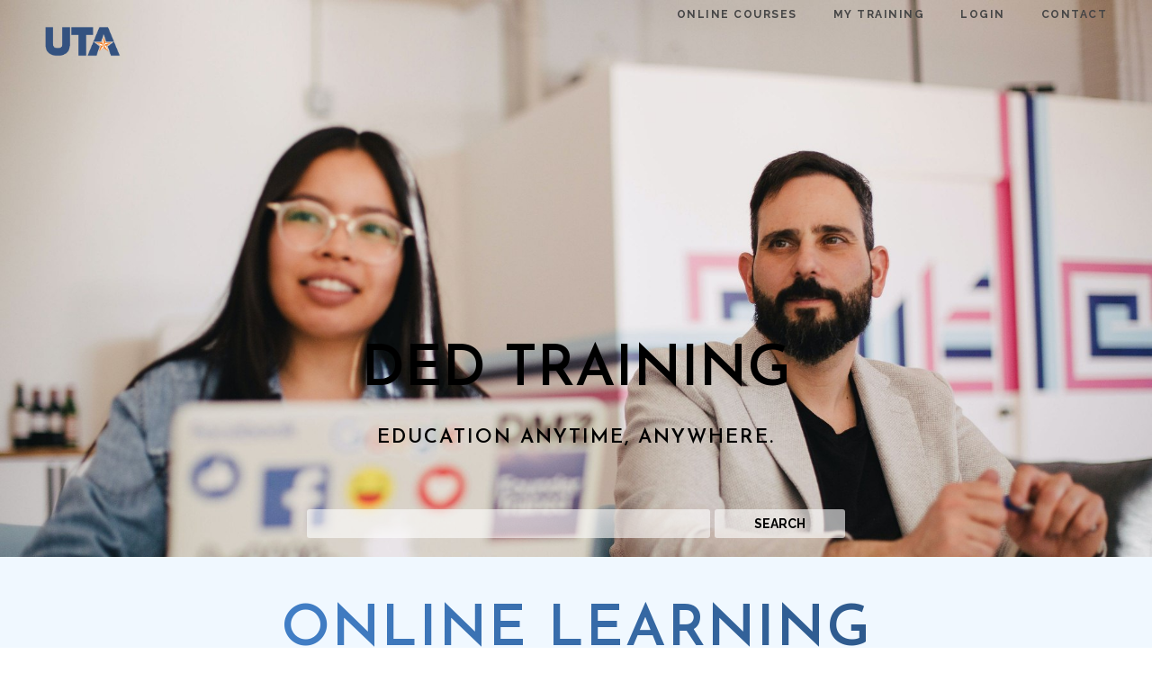

--- FILE ---
content_type: text/html;charset=UTF-8
request_url: https://dedtraining.com/ENV/
body_size: 10201
content:
<base href="https://dedtraining.com/ENV/">  

<base href="https://dedtraining.com">


  <FORM>

<INPUT TYPE=HIDDEN NAME="CFID" VALUE="2076221">

<INPUT TYPE=HIDDEN NAME="CFToken" VALUE="c72bbf6f8c1acfec-6AD3CEAA-B5BF-BD61-695CB30C215434F3">

</FORM> 
<!--  SYSTEM OWNED BY STEPHEN HOSKINS 2008 
concept, code, db, design shoskins 2009 
Updated for use by UTA DED 2010 shoskins 
Updated 2012 shoskins user functions  
2015 - updated for content shoskins 
2018 moved to VPS  
2020 redesign based   
- shoskins -->
<!DOCTYPE html>
 <html lang="en-US"> 

<head>

	<meta charset="UTF-8" />

	<meta content="width=device-width,  initial-scale=1.0, maximum-scale=2.0" name="viewport">

	<title>DEDTRAINING</title>




	







<link href="https://fonts.googleapis.com/css?family=Josefin+Sans:600%2C400%7CJulius+Sans+One:400" rel="stylesheet" property="stylesheet" type="text/css" media="all">



 <link rel="icon" type="image/png" href="favicon.png">







<link rel='stylesheet' id='hazel-bootstrap-css'  href='/B/css/bootstrap.css?ver=5.2.3' type='text/css' media='all' />



<link rel='stylesheet' id='hazel-icons-css'  href='/B/css/icons-font.css?ver=5.2.3' type='text/css' media='all' />



<link rel='stylesheet' id='hazel-component-css'  href='/B/css/component.css?ver=5.2.3' type='text/css' media='all' />







<link rel='stylesheet' id='hazel-editor-css'  href='/B/css/editor-style.css?ver=5.2.3' type='text/css' media='all' />



<link rel='stylesheet' id='hazel-woo-layout-css'  href='/B/css/hazel-woo-layout.css?ver=5.2.3' type='text/css' media='all' />



<link rel='stylesheet' id='hazel-woo-css'  href='/B/css/hazel-woocommerce.css?ver=5.2.3' type='text/css' media='all' />



<link rel='stylesheet' id='hazel-ytp-css'  href='/B/css/mb.YTPlayer.css?ver=5.2.3' type='text/css' media='all' />



<link rel='stylesheet' id='hazel-retina-css'  href='/B/css/retina.css?ver=5.2.3' type='text/css' media='all' />



<link rel='stylesheet' id='hazel-style-css'  href='/B/css/style.css?ver=1' type='text/css' media='all' />







<link rel="STYLESHEET" type="text/css" href="B/css/inline_3.css">



<style>@media only screen and (max-width: 600px) {header:not(.header_after_scroll) .dl-menuwrapper button:after{background:#464646;



		box-shadow: 0 6px 0 #464646, 0 12px 0 #464646; }}



		</style>







<link rel='stylesheet' id='wp-block-library-css'  href='/B/css/style.min.css?ver=5.2.3' type='text/css' media='all' />
<link rel='stylesheet' id='wc-block-style-css'  href='/B/css/style.css?ver=2.3.0' type='text/css' media='all' />
<link rel='stylesheet' id='contact-form-7-css'  href='/B/css/styles.css?ver=5.1.4' type='text/css' media='all' />
<link rel='stylesheet' id='rs-plugin-settings-css'  href='/B/css/rs6.css?ver=6.1.1' type='text/css' media='all' />

<style id='rs-plugin-settings-inline-css' type='text/css'>

#rs-demo-id {}

</style>



<style id='woocommerce-inline-inline-css' type='text/css'>

.woocommerce form .form-row .required { visibility: visible; }

</style>




<link rel='stylesheet' id='cubeportfolio-jquery-css-css'  href='/B/css/main.min-1.13.2.css?ver=3.8.0' type='text/css' media='all' />



<link rel='stylesheet' id='ultimate-css'  href='/B/css/ultimate.min.css?ver=5.2.3' type='text/css' media='all' />







<link rel='stylesheet' id='js_composer_front-css'  href='/B/css/js_composer.min.css?ver=6.0.5' type='text/css' media='all' />



<link rel='stylesheet' id='bsf-Defaults-css'  href='/B/css/Defaults.css?ver=5.2.3' type='text/css' media='all' />



<link rel='stylesheet' id='bsf-linearicons-css'  href='/B/css/linearicons.css?ver=5.2.3' type='text/css' media='all' />



<link rel='stylesheet' id='ultimate-google-fonts-css'  href='https://fonts.googleapis.com/css?family=Open+Sans:regular,700|Raleway:regular,700|Lato:regular,700' type='text/css' media='all' />







<link rel='stylesheet' id='ultimate-style-css'  href='/B/css/style.min.css?ver=3.19.0' type='text/css' media='all' />



<link rel='stylesheet' id='ultimate-animate-css'  href='/B/css/animate.min.css?ver=3.19.0' type='text/css' media='all' />



<link rel='stylesheet' id='info-box-style-css'  href='/B/css/info-box.min.css?ver=3.19.0' type='text/css' media='all' />



<link rel='stylesheet' id='ult_cllink-css'  href='/B/css/creative-link.min.css?ver=3.19.0' type='text/css' media='all' />











<link rel="stylesheet" href="https://use.fontawesome.com/releases/v5.8.1/css/all.css" integrity="sha384-50oBUHEmvpQ+1lW4y57PTFmhCaXp0ML5d60M1M7uH2+nqUivzIebhndOJK28anvf" crossorigin="anonymous" />







<script type='text/javascript' src='/B/util/jquery.js?ver=1.12.4-wp'></script>



<script type='text/javascript' src='/B/util/jquery-migrate.min.js?ver=1.4.1'></script>



<script type='text/javascript' src='/B/util/revolution.tools.min.js?ver=6.0'></script>



<script type='text/javascript' src='/B/util/rs6.min.js?ver=6.1.1'></script>



<script type='text/javascript' src='/B/util/jquery.blockUI.min.js?ver=2.70'></script>











<script type='text/javascript' src='/B/util/add-to-cart.min.js?ver=3.7.0'></script>



<script type='text/javascript' src='/B/util/woocommerce-add-to-cart.js?ver=6.0.5'></script>



<script type='text/javascript' src='/B/util/ultimate.min.js?ver=3.19.0'></script>



<script type='text/javascript' src='/B/util/ultimate-params.min.js?ver=3.19.0'></script>















<script type='text/javascript' src='/B/util/custom.min.js?ver=3.19.0'></script>



<script type='text/javascript' src='/B/util/jquery-appear.min.js?ver=3.19.0'></script>



<script type='text/javascript' src='/B/util/countUp.min.js?ver=3.19.0'></script>



<script type='text/javascript' src='/B/util/creative-link.min.js?ver=3.19.0'></script>











<script type='text/javascript'>



				jQuery(document).ready(function($) {



				var ult_smooth_speed = 480;



				var ult_smooth_step = 80;



				$('html').attr('data-ult_smooth_speed',ult_smooth_speed).attr('data-ult_smooth_step',ult_smooth_step);



				});



			</script>	



			



			<noscript><style>.woocommerce-product-gallery{ opacity: 1 !important; }</style></noscript>



			<style type="text/css">.recentcomments a{display:inline !important;padding:0 !important;margin:0 !important;}</style>



			



			



			



			



			



			



			



			



				



					



			



			



			



			



			



			



			



			



			



<style>



.headerfont{font-family: 'Josefin Sans'; letter-spacing: 2px;}



			



h1{font-size:64px;}



@media only screen and (max-width: 600px) {h1{ font-size:28px !important; }}







h2{font-size:44px;}



@media only screen and (max-width: 600px) {h2{ font-size:18px !important;}}







h3{font-size:28px;}



@media only screen and (max-width: 600px) {h3{ font-size:18px !important; }}







h4{font-size:24px;}



@media only screen and (max-width: 600px) {h4{ font-size:14px !important; }}



					



	</style>











<script type="text/javascript">function setREVStartSize(a){try{var b,c=document.getElementById(a.c).parentNode.offsetWidth;if(c=0===c||isNaN(c)?window.innerWidth:c,a.tabw=void 0===a.tabw?0:parseInt(a.tabw),a.thumbw=void 0===a.thumbw?0:parseInt(a.thumbw),a.tabh=void 0===a.tabh?0:parseInt(a.tabh),a.thumbh=void 0===a.thumbh?0:parseInt(a.thumbh),a.tabhide=void 0===a.tabhide?0:parseInt(a.tabhide),a.thumbhide=void 0===a.thumbhide?0:parseInt(a.thumbhide),a.mh=void 0===a.mh||""==a.mh?0:a.mh,"fullscreen"===a.layout||"fullscreen"===a.l)b=Math.max(a.mh,window.innerHeight);else{for(var d in a.gw=Array.isArray(a.gw)?a.gw:[a.gw],a.rl)(void 0===a.gw[d]||0===a.gw[d])&&(a.gw[d]=a.gw[d-1]);for(var d in a.gh=void 0===a.el||""===a.el||Array.isArray(a.el)&&0==a.el.length?a.gh:a.el,a.gh=Array.isArray(a.gh)?a.gh:[a.gh],a.rl)(void 0===a.gh[d]||0===a.gh[d])&&(a.gh[d]=a.gh[d-1]);var e,f=Array(a.rl.length),g=0;for(var d in a.tabw=a.tabhide>=c?0:a.tabw,a.thumbw=a.thumbhide>=c?0:a.thumbw,a.tabh=a.tabhide>=c?0:a.tabh,a.thumbh=a.thumbhide>=c?0:a.thumbh,a.rl)f[d]=a.rl[d]<window.innerWidth?0:a.rl[d];for(var d in e=f[0],f)e>f[d]&&0<f[d]&&(e=f[d],g=d);var h=c>a.gw[g]+a.tabw+a.thumbw?1:(c-(a.tabw+a.thumbw))/a.gw[g];b=a.gh[g]*h+(a.tabh+a.thumbh)}void 0===window.rs_init_css&&(window.rs_init_css=document.head.appendChild(document.createElement("style"))),document.getElementById(a.c).height=b,window.rs_init_css.innerHTML+="#"+a.c+"_wrapper { height: "+b+"px }"}catch(a){console.log("Failure at Presize of Slider:"+a)}};</script>



<noscript><style> .wpb_animate_when_almost_visible { opacity: 1; }</style></noscript>







</head>











<body class="home page-template page-template-template-home page-template-template-home-php page page-id-10531 page-parent theme-hazel woocommerce-no-js wpb-js-composer js-comp-ver-6.0.5 vc_responsive">



	



				<div class="hazel-push-sidebar hazel-push-sidebar-right" tabindex="0">



			    <i class="overlay-menu-close font-icon icon-icon_close"></i>



			    <div class="display-table">



			        <div id="hazel-push-sidebar-content" class="hazel-push-sidebar-content ajaxable" tabindex="0">



				        <div class="sidebar-box widget_media_image" id="media_image-1">



						



						<img width="176" height="36" src="/webart/uta-logo.png" class="image wp-image-10334  attachment-full size-full" alt="UTA logo" style="max-width: 100%; height: auto;" /></div>







	</div></div></div>



	 				



	<div id="main">



				



	<header class="navbar navbar-default navbar-fixed-top style1  header-full-width light" data-rel="light|dark">



		



				<div class="nav-container ">



	    	<div class="navbar-header gradient-header">



		    								



<a class="navbar-brand nav-to" href="" tabindex="-1" aria-label="Dedtraining home">



<img class="logo_normal notalone" style="position: relative;" src="/webart/uta-logo-before.png" alt="UTA logo">



<img class="logo_retina" style="display:none; position: relative;" src="/webart/uta-logo-before.png" alt="UTA logo">



<img class="logo_normal logo_after_scroll notalone" style="position: relative;" src="/webart/uta-logo.png" alt="UTA logo">



<img class="logo_retina logo_after_scroll" style="display:none; position: relative;" src="/webart/uta-logo.png" alt="UTA logo">



</a>



			



</div>



			



			



			



			



			



			



			



			



			



			



			



			



			



			



						











			



			



			



			



			



			



			



			



			



			



			



			



			



			



			



			



			



			



			



			



			



			



			



			



			




<div id="dl-menu" class="dl-menuwrapper">
<div class="dl-trigger-wrapper">
<button class="dl-trigger"></button>
</div>

<ul id="menu-main-menu" class="dl-menu">

<li id="mobile-nav-menu-item-105" class="main-menu-item  menu-item-even menu-item-depth-0 menu-item menu-item-type-post_type menu-item-object-page menu-item-home current-menu-item page_item page-item-10531 page-10531"><a href="index.cfm" class="menu-link main-menu-link outsider mainhomepage" aria-label="HOME">HOME</a>
</li>

<li id="mobile-nav-menu-item-106" class="main-menu-item  menu-item-even menu-item-depth-0 menu-item menu-item-type-custom menu-item-object-custom menu-item-has-children custom-107"><a href="online_courses.cfm" class="menu-link main-menu-link" aria-label="ONLINE COURSES">ONLINE COURSES</a>  

 <ul class="dropdown-menu sub-menu menu-odd  menu-depth-1">

 <li id="mobile-nav-menu-item-108" class="sub-menu-item  menu-item-odd menu-item-depth-1 menu-item menu-item-type-custom menu-item-object-custom menu-item-has-children custom-109"><a href="online_courses.cfm" class="menu-link sub-menu-link" aria-label="ALL ONLINE COURSES">ALL ONLINE COURSES</a>
</li>

<li id="mobile-nav-menu-item-1010" class="sub-menu-item  menu-item-odd menu-item-depth-1 menu-item menu-item-type-custom menu-item-object-custom menu-item-has-children custom-10538"><a href="online_courses.cfm?filter=TTS" class="menu-link sub-menu-link" aria-label="TxDOT ENVIRONMENTAL MANAGEMENT">TxDOT ENVIRONMENTAL MANAGEMENT</a>

<li id="mobile-nav-menu-item-1011" class="sub-menu-item  menu-item-odd menu-item-depth-1 menu-item menu-item-type-custom menu-item-object-custom menu-item-has-children custom-10538"><a href="online_courses.cfm?filter=MIL" class="menu-link sub-menu-link" aria-label="MILITARY SERVICE CENTER">MILITARY SERVICE CENTER</a>

<li id="mobile-nav-menu-item-10536" class="sub-menu-item  menu-item-odd menu-item-depth-1 menu-item menu-item-type-custom menu-item-object-custom menu-item-has-children custom-10538"><a href="online_courses.cfm?filter=ENV" class="menu-link sub-menu-link" aria-label="ENVIRONMENTAL TRAINING INSTITUTE">ENVIRONMENTAL TRAINING INSTITUTE</a>

<li id="mobile-nav-menu-item-1012" class="sub-menu-item  menu-item-odd menu-item-depth-1 menu-item menu-item-type-custom menu-item-object-custom menu-item-has-children custom-1013"><a href="online_courses.cfm?filter=SH" class="menu-link sub-menu-link" aria-label="SAFETY AND HEALTH">SAFETY AND HEALTH</a>

<li id="nav-menu-item-1014" class="sub-menu-item  menu-item-odd menu-item-depth-1 menu-item menu-item-type-custom menu-item-object-custom  custom-1015">
<a  class="menu-link sub-menu-link" href="online_courses.cfm?filter=CE" aria-label="CONTINUING EDUCATION">CONTINUING EDUCATION</a></li> 

</ul>

</li>

<li id="mobile-nav-menu-item-1016" class="main-menu-item  menu-item-even menu-item-depth-0 hazel_mega_menu menu-item menu-item-type-post_type menu-item-object-page menu-item-has-children page-60"><a href="mytraining.cfm" class="menu-link main-menu-link outsider" aria-label="MY TRAINING">MY TRAINING</a>

</li>



<li id="nav-menu-item-1023" class="main-menu-item  menu-item-even menu-item-depth-0 menu-item menu-item-type-post_type menu-item-object-page menu-item-has-children page-5"><a href="mytraining.cfm" class="menu-link main-menu-link" aria-label="LOGIN">LOGIN</a>

</li>



<li id="nav-menu-item-1024" class="main-menu-item  menu-item-even menu-item-depth-0 menu-item menu-item-type-post_type menu-item-object-page menu-item-has-children page-5"><a href="contact.cfm" class="menu-link main-menu-link" aria-label="CONTACT">CONTACT</a>

</li>

</ul>

</div>


<div class="navbar-collapse collapse">
<ul id="menu-main-menu-1" class="nav navbar-nav navbar-right">

<li id="nav-menu-item-10540" class="main-menu-item  menu-item-even menu-item-depth-0 menu-item menu-item-type-custom menu-item-object-custom menu-item-has-children custom-10540"><a href="online_courses.cfm" class="menu-link main-menu-link" title="ONLINE COURSES" aria-label="ONLINE COURSES">ONLINE COURSES</a>

 <ul class="dropdown-menu sub-menu menu-odd  menu-depth-1 services-width">

 <li id="nav-menu-item-10541" class="sub-menu-item  menu-item-odd menu-item-depth-1 menu-item menu-item-type-custom menu-item-object-custom  custom-10539">
	<a  class="menu-link sub-menu-link" href="online_courses.cfm" title="ALL ONLINE COURSES" aria-label="ALL ONLINE COURSES">ALL ONLINE COURSES</a></li> 

<li id="nav-menu-item-10542" class="sub-menu-item  menu-item-odd menu-item-depth-1 menu-item menu-item-type-custom menu-item-object-custom  custom-10538">
	<a class="menu-link sub-menu-link" href="online_courses.cfm?filter=TTS" title="TxDOT ENVIRONMENTAL MANAGEMENT" aria-label="TxDOT ENVIRONMENTAL MANAGEMENT">TxDOT ENVIRONMENTAL MANAGEMENT</a></li>

<li id="nav-menu-item-10543" class="sub-menu-item  menu-item-odd menu-item-depth-1 menu-item menu-item-type-custom menu-item-object-custom  custom-10539">
	<a class="menu-link sub-menu-link" href="online_courses.cfm?filter=MIL" title="MILITARY SERVICE CENTER" aria-label="MILITARY SERVICE CENTER">MILITARY SERVICE CENTER</a></li>

<li id="nav-menu-item-10544" class="sub-menu-item  menu-item-odd menu-item-depth-1 menu-item menu-item-type-custom menu-item-object-custom  custom-10538">
	<a class="menu-link sub-menu-link" href="online_courses.cfm?filter=ENV" title="ENVIRONMENTAL TRAINING INSTITUTE" aria-label="ENVIRONMENTAL TRAINING INSTITUTE">ENVIRONMENTAL TRAINING INSTITUTE</a></li>

<li id="nav-menu-item-10545" class="sub-menu-item  menu-item-odd menu-item-depth-1 menu-item menu-item-type-custom menu-item-object-custom  custom-10539">
	<a  class="menu-link sub-menu-link" href="online_courses.cfm?filter=SH" title="SAFETY AND HEALTH" aria-label="SAFETY AND HEALTH">SAFETY AND HEALTH</a></li> 

<li id="nav-menu-item-10546" class="sub-menu-item  menu-item-odd menu-item-depth-1 menu-item menu-item-type-custom menu-item-object-custom  custom-10539">
	<a  class="menu-link sub-menu-link" href="online_courses.cfm?filter=CE" title="CONTINUING EDUCATION" aria-label="CONTINUING EDUCATION">CONTINUING EDUCATION</a></li> 

</ul> </li>

<li id="nav-menu-item-10647" class="main-menu-item  menu-item-even menu-item-depth-0 menu-item menu-item-type-post_type menu-item-object-page menu-item-has-children page-5"><a href="mytraining.cfm" class="menu-link main-menu-link" title="MY TRAINING" aria-label="MY TRAINING">MY TRAINING</a>

</li>





<li id="nav-menu-item-10651" class="main-menu-item  menu-item-even menu-item-depth-0 menu-item menu-item-type-post_type menu-item-object-page menu-item-has-children page-5"><a href="mytraining.cfm" class="menu-link main-menu-link"  title="LOGIN" aria-label="LOGIN">LOGIN</a>


</li>







<li id="nav-menu-item-10670" class="main-menu-item  menu-item-even menu-item-depth-0 menu-item menu-item-type-post_type menu-item-object-page menu-item-has-children page-5"><a href="contact.cfm" class="menu-link main-menu-link" title="CONTACT" aria-label="CONTACT">CONTACT</a>

</li>

</ul>
</div>
</div>
</header>

<section id="home"></section>
<div class="container">
</div>		

<style>
input {
   padding: 5px 0px 5px 0px;
   background-color:rgba(255, 255, 255, 0.6);
    color: #000;
   border:none;
    border-radius:3px;
    outline:none;
	font-size:14px; font-weight:600;
}
@media only screen and (max-width: 600px) {input{ font-size:8px !important; }}

</style>


<section STYLE="background-color:#0080c0;" id="section_page-12" class="page_content" data-section-title="ttt">
<div class="container">
<div class="upb_color" data-bg-override="ex-full" data-bg-color="#111111" data-fadeout="" data-fadeout-percentage="30" data-parallax-content="" data-parallax-content-sense="30" data-row-effect-mobile-disable="true" data-img-parallax-mobile-disable="true" data-rtl="false" data-custom-vc-row="" data-vc="5.6" data-is_old_vc="" data-theme-support="" data-overlay="true" data-overlay-color="rgba(0,0,0,0.85)" data-overlay-pattern="" data-overlay-pattern-opacity="0.8" data-overlay-pattern-size="" data-overlay-pattern-attachment="scroll"></div>

<div class="vc_row wpb_row vc_row-fluid vc_custom_1483477610246">
<div class="wpb_column vc_column_container vc_col-sm-12"><div class="vc_column-inner">


<h2 style="font-size:64px; color:black; text-align:center; font-weight:900; padding-top:33%;" >


<strong>DED TRAINING</strong></h2>


<h2 class="headerfont" style="font-size:22px;color:#000;text-align:center;">

<br>
<strong>EDUCATION ANYTIME, ANYWHERE.</strong>
</h2> 






<br><br>
<div class="vc_btn3-container vc_btn3-center">

<form action="srch.cfm"><input type="text" name="srch" onfocus="this.value=' value="  SEARCH ONLINE COURSES " size="44" style="width:40%;" title="Search results based on course number, course title and course description." tabindex="1">

<input  style="width:13%;" type="submit" value="SEARCH" tabindex="1" 
onmouseleave="this.style.backgroundColor='whitesmoke'; this.style.color='#464646'" 
onmouseenter=" this.style.backgroundColor='#c6edfe'; this.style.color='whitesemoke';" 
		style="backgroundColor='whitesmoke'; color:#464646;" title="Search all active courses.">

</form>
</div>


</div></div></div>


<div class="upb_bg_img" data-ultimate-bg="url(webart/u6.jpg)"  role="img" alt="Banner image" data-image-id="id^8909|url^/webart/4.jpg|caption^null|alt^null|title^01596|description^null" data-ultimate-bg-style="vcpb-vz-jquery" data-bg-img-repeat="norepeat" data-bg-img-size="cover" data-bg-img-position="" data-parallx_sense="30" data-bg-override="ex-full" data-bg_img_attach="scroll" data-upb-overlay-color="" data-upb-bg-animation="" data-fadeout="" data-bg-animation="left-animation" data-bg-animation-type="h" data-animation-repeat="repeat" data-fadeout-percentage="30" data-parallax-content="" data-parallax-content-sense="30" data-row-effect-mobile-disable="true" data-img-parallax-mobile-disable="true" data-rtl="false" data-custom-vc-row="" data-vc="5.6" data-is_old_vc="" data-theme-support="" data-overlay="false" data-overlay-color="" data-overlay-pattern="" data-overlay-pattern-opacity="" data-overlay-pattern-size=""></div> 
</div>
</section>
					

<section STYLE="background-color:AliceBlue;" id="section_page-14" class="page_content" data-section-title="P2">
<div class="wpb_column vc_column_container vc_col-sm-12">
<div class="vc_empty_space" style="height:40px"><span class="vc_empty_space_inner"></span></div>

<h2 class="gradient-header headerfont" style="font-size:64px;text-align:center;"><strong>ONLINE LEARNING</strong></h2>

<div class="vc_column-inner">
<div class="wpb_wrapper">
<div class="container">
<div class="vc_empty_space" style="height:10px"><span class="vc_empty_space_inner"></span></div>


<div class="wpb_column vc_column_container vc_col-sm-12 ">

<h3 style="font-size:22px;color:#000;text-align:LEFT">
<P>The Division for Enterprise Development at The University of Texas at Arlington supports the University's missions of public service, community outreach and lifelong learning. The Division is comprised of a number of diverse training and consulting programs.
<br>
The Division maintains a central focus on improving employability, enhancing job skills, and identifying career pathways for our constituents. Our dedicated team of professionals shares one goal: an unwavering commitment to public service.
</P>
<p><br><br></p>

</div></div></div>

</SECTION>







<section STYLE="background-color:WHITE;" id="section_page-18" class="page_content" data-section-title="P2">
<div class="wpb_column vc_column_container vc_col-sm-12   wpb_animate_when_almost_visible wpb_bottom-to-top bottom-to-top">
<div class="vc_empty_space" style="height:40px"><span class="vc_empty_space_inner"></span></div>
<h2 class="gradient-header headerfont" style="font-size:48px;text-align:center;"><strong>TxDOT ENVIRONMENTAL MANAGEMENT SYSTEM</strong></h2>
<div class="vc_column-inner">
<div class="wpb_wrapper">
<div class="container">
<div class="vc_empty_space" style="height:10px"><span class="vc_empty_space_inner"></span></div>

<div class="wpb_column vc_column_container vc_col-sm-12   wpb_animate_when_almost_visible wpb_bottom-to-top bottom-to-top">



<div class="row">
	 <div class="col-lg-6" >
		<p><video width="100%" autoplay muted title="safety" alt="safety"><source src="webart/v2.mp4" type="video/mp4">
		Your computer does not support this video.
		</video> </p>
		</div> 
		
		<div class="col-lg-6" >
<P>The University of Texas at Arlington's Division for Enterprise Development Public Works Institute's (PWI) mission is to serve as the leading provider of professional and technical training to a diverse set public works professionals, be they federal, state, or local government employees or private contractors. Training topics include Work Zone Safety, Heavy Equipment Operations, Water & Waste Water, Utility & Pipeline Locating, Regulatory Requirements, Infrastructure Design & Construction, Public Safety, First Responder Safety & Response, Environmental Controls, Project Management, Tree Care/Landscape Maintenance.</P>
		</div>	
</div>


<h3 style="font-size:22px;color:#000;text-align:LEFT">
<p>These online training courses are available to contractors performing work under TxDOT's Environmental Management System. </p><br>





<div class="vc_btn3-container vc_btn3-center"><A HREF="online_courses.cfm?filter=TTS" aria-label="VIEW ALL TxDOT ENVIRONMENTAL MANAGEMENT SYSTEM ONLINE COURSES">
<button onmouseleave="this.style.borderColor='#000'; this.style.backgroundColor='transparent'; this.style.color='#000'" onmouseenter="this.style.borderColor='#000'; this.style.backgroundColor='#ffffff'; this.style.color='#101010';" style="border-color:#000; color:#000;" class="vc_general vc_btn3 vc_btn3-size-xs vc_btn3-shape-square vc_btn3-style-outline-custom">VIEW ALL TxDOT ENVIRONMENTAL MANAGEMENT SYSTEM ONLINE COURSES</button></div></A>
</div></div></div>
</SECTION>


<section STYLE="background-color:WHITESMOKE;" id="section_page-20" class="page_content" data-section-title="P2">
<div class="wpb_column vc_column_container vc_col-sm-12   wpb_animate_when_almost_visible wpb_bottom-to-top bottom-to-top">
<div class="vc_empty_space" style="height:40px"><span class="vc_empty_space_inner"></span></div>
<h2 class="gradient-header headerfont" style="font-size:48px;text-align:center;"><strong>MILITARY SERVICE CENTER</strong></h2>
<div class="vc_column-inner">
<div class="wpb_wrapper">
<div class="container">
<div class="vc_empty_space" style="height:10px"><span class="vc_empty_space_inner"></span></div>

<div class="wpb_column vc_column_container vc_col-sm-12   wpb_animate_when_almost_visible wpb_bottom-to-top bottom-to-top">


<div class="row">
		
		<div class="col-lg-6" >
<P>The Military Service Center (MSC) within The University of Texas Arlington Division for Enterprise Development is a unique organization dedicated to developing and providing a wide range of professional and technical support and services. We offer solutions tailored to the military community as well as the general public, ranging from professional training and certifications to process improvements and designed interventions. Subject matter experts bring extensive practical knowledge, as well as academic experience to our unique solutions. All programs can be tailored and are designed to fit the rigors of the operational environment.</P>
		</div>		
		
		
		 <div class="col-lg-6" >
		<p><img src="webart/mil1.jpg" alt="military service center" border="0"></p>
		</div> 
		
		
		


</div>








<div class="vc_btn3-container vc_btn3-center"><A HREF="online_courses.cfm?filter=MIL" aria-label="VIEW ALL MSC ONLINE COURSES">
<button onmouseleave="this.style.borderColor='#000'; this.style.backgroundColor='transparent'; this.style.color='#000'" onmouseenter="this.style.borderColor='#000'; this.style.backgroundColor='#ffffff'; this.style.color='#101010';" style="border-color:#000; color:#000;" class="vc_general vc_btn3 vc_btn3-size-xs vc_btn3-shape-square vc_btn3-style-outline-custom">VIEW ALL MSC ONLINE COURSES</button></div></A>





</div></div></div>
</SECTION>



<section STYLE="background-color:WHITE;" id="section_page-21" class="page_content" data-section-title="P2">
<div class="wpb_column vc_column_container vc_col-sm-12   wpb_animate_when_almost_visible wpb_bottom-to-top bottom-to-top">
<div class="vc_empty_space" style="height:40px"><span class="vc_empty_space_inner"></span></div>
<h2 class="gradient-header headerfont" style="font-size:48px;text-align:center;"><strong>CUSTOM EDUCATION SERVICES</strong></h2>
<div class="vc_column-inner">
<div class="wpb_wrapper">
<div class="container">
<div class="vc_empty_space" style="height:10px"><span class="vc_empty_space_inner"></span></div>

<div class="wpb_column vc_column_container vc_col-sm-12   wpb_animate_when_almost_visible wpb_bottom-to-top bottom-to-top">
<h3 style="font-size:22px;color:#000;text-align:LEFT">
<p>Do you have a specific training requirement? Do you want to tailor your training to meet your specific requirements, regulatory requirements, application, personnel, or situation? We can incorporate your specific requirements to provide custom made training to fit your unique requirements. </p><br>
<div class="vc_btn3-container vc_btn3-center"><A HREF="contact.cfm" aria-label="CONTACT US FOR MORE INFORMATION">
<button onmouseleave="this.style.borderColor='#000'; this.style.backgroundColor='transparent'; this.style.color='#000'" onmouseenter="this.style.borderColor='#000'; this.style.backgroundColor='#ffffff'; this.style.color='#101010';" style="border-color:#000; color:#000;" class="vc_general vc_btn3 vc_btn3-size-xs vc_btn3-shape-square vc_btn3-style-outline-custom">CONTACT US FOR MORE INFORMATION</button></div></A> 
</div></div></div>
</SECTION> 
















</div>
  
<div id="big_footer">
<div id="secondary_footer" style="background-color:#000">
<div class="container">
<a class="footer_logo " href="#home" tabindex="-1"> 
<img style="width:35%; max-width:300px;" src="/webart/uta-logo.png" loading="lazy" alt="UTA footer logo" border=0>
 </a> 
</div>
<div class="container">
<div class="center">
<h2 style="font-family: 'Raleway'; color:whitesmoke;text-align:left;"><strong>UNIVERSITY OF TEXAS ARLINGTON</strong></h2>
<h2 style="font-family: 'Raleway'; color:whitesmoke;text-align:left;"><strong>EXTENSION AND EXTENDED CAMPUS</strong></h2>
<h2 style="font-family: 'Raleway'; color:whitesmoke;text-align:left;"><strong>DIVISION FOR ENTERPRISE DEVELOPMENT</strong></h2>
<br>

<P style="color:whitesmoke; font-family: 'Raleway'; font-size:18px;text-align:left;">
PHYSICAL ADDRESS:<BR>140 W. MITCHELL<BR>
ARLINGTON, TX 76010<BR><BR>
PHONE:(817) 272-2581<BR>
TOLL FREE:1-866-906-9190<BR>
FAX:(817) 272-2556<BR><BR>
MAILING ADDRESS:<BR>
EXTENSION AND EXTENDED CAMPUS<BR>
BOX 19197<BR>
ARLINGTON, TX 76019<BR>
<BR>
HOURS: MONDAY - THURSDAY: 8AM - 5:30PM<BR>
FRIDAY: 8AM - 5PM<BR>
SATURDAY/SUNDAY: CLOSED<BR><BR>

Secured By TLS V3
</P>

<br>
<br>
</div>
</div>
</div>
</div>
</div> 

</section>

</div> <!-- END OF MAIN -->
<div id="bodyLayoutType" class="hazel_helper_div"></div>
<div id="headerType" class="hazel_helper_div">image</div>
<div id="styleColor" class="hazel_helper_div">#d8d8d8</div>	
<div id="headerStyleType" class="hazel_helper_div">style1</div>
<div class="hazel_helper_div" id="reading_option">paged</div>
<div class="hazel_helper_div" id="hazel_no_more_posts_text">No more posts to load.</div>
<div class="hazel_helper_div" id="hazel_load_more_posts_text">Load More Posts</div>
<div class="hazel_helper_div" id="hazel_loading_posts_text">Loading posts...</div>
<div class="hazel_helper_div" id="hazel_links_color_hover">d8d8d8</div>
<div class="hazel_helper_div" id="hazel_enable_images_magnifier"></div>
<div class="hazel_helper_div" id="hazel_thumbnails_hover_option"></div>
<div id="homePATH" class="hazel_helper_div">//</div>
<div class="hazel_helper_div" id="hazel_menu_color">#</div>
<div class="hazel_helper_div" id="hazel_fixed_menu">on</div>
<div class="hazel_helper_div" id="hazel_thumbnails_effect">none</div>
<div class="hazel_helper_div loadinger">
	<img alt="loading" src="ajx_loading.gif">
</div>
<div class="hazel_helper_div" id="permalink_structure">/%year%/%monthnum%/%day%/%postname%/</div>
<div class="hazel_helper_div" id="headerstyle3_menucolor">#</div>
<div class="hazel_helper_div" id="disable_responsive_layout"></div>
<div class="hazel_helper_div" id="filters-dropdown-sort">Sort Gallery</div>
<div class="hazel_helper_div" id="searcheverything">on</div>
<div class="hazel_helper_div" id="hazel_header_shrink">yes</div>
<div class="hazel_helper_div" id="hazel_header_after_scroll">yes</div>
<div class="hazel_helper_div" id="hazel_grayscale_effect">off</div>
<div class="hazel_helper_div" id="hazel_enable_ajax_search">off</div>
<div class="hazel_helper_div" id="hazel_menu_add_border"></div>
<div class="hazel_helper_div" id="hazel_content_to_the_top">on</div>
<div class="hazel_helper_div" id="hazel_update_section_titles">off</div>
 		<p id="back-top"><a href="#home">.</a></p> 


<link rel='stylesheet' id='ultimate-style-min-css'  href='/B/css/ultimate.min.css?ver=3.19.0' type='text/css' media='all' />
<link rel='stylesheet' id='vc_material-css'  href='/B/css/vc_material.min.css?ver=6.0.5' type='text/css' media='all' />
<link rel='stylesheet' id='vc_animate-css-css'  href='/B/css/animate.min.css?ver=6.0.5' type='text/css' media='all' />
<link rel='stylesheet' id='ult-background-style-css'  href='/B/css/background-style.min.css?ver=3.19.0' type='text/css' media='all' />
<link rel='stylesheet' id='hazel-google-fonts-css'  href='//fonts.googleapis.com/css?family=Muli%3Anormal%7CHind%3A300%7CHind%3A500%7CHind%3A600%7CJosefin+Sans%3A300%7CHind%3Anormal%7CDosis%3A700&#038;ver=5.2.3' type='text/css' media='all' />
<link rel='stylesheet' id='hazel-custom-style-css'  href='/B/css/hazel-custom.css?ver=5.2.3' type='text/css' media='all' />

<script type='text/javascript' src='/B/util/utils.js?ver=1.0'></script>
<script type='text/javascript' src='/B/util/hazel.js?ver=1'></script>
<script type='text/javascript' src='/B/util/main.min-1.13.2.js?ver=3.8.0'></script>
<script type='text/javascript' src='/B/util/SmoothScroll.min.js?ver=3.19.0'></script>
<script type='text/javascript' src='/B/util/js_composer_front.min.js?ver=6.0.5'></script>
<script type='text/javascript' src='/B/util/wp-embed.min.js?ver=5.2.3'></script>

<script type='text/javascript' src='/B/util/masonry.min.js?ver=3.3.2'></script>
<script type='text/javascript' src='/B/util/core.min.js?ver=1.11.4'></script>

<script type='text/javascript' src='/B/util/tooltip.min.js?ver=3.19.0'></script>
<script type='text/javascript' src='/B/util/vc-waypoints.min.js?ver=6.0.5'></script>
<script type='text/javascript' src='/B/util/ultimate_bg.min.js?ver=5.2.3'></script>
<script type='text/javascript' src='/B/util/vhparallax.min.js?ver=5.2.3'></script> 
    	
		
		
		
		<br>
		
</body>
</html>


--- FILE ---
content_type: text/css
request_url: https://dedtraining.com/B/css/style.css?ver=2.3.0
body_size: 50218
content:
  	                 		   



/***************************************************************



					  01. RESET



***************************************************************/



article,aside,details,figcaption,figure,footer,header,hgroup,menu,nav,section {



    display: block;



}









a {



    text-decoration: none;



}







ins {



    background-color: #ff9;



    color: #000;



    text-decoration: none;



}







mark {



    background-color: #ff9;



    color: #000;



    font-style: italic;



    font-weight: 700;



}







del {



    text-decoration: line-through;



}







abbr[title],dfn[title] {



    border-bottom: 1px dotted;



    cursor: help;



}







hr {



    border: 1px solid #f2f2f2;



    height: 0;



}



.woocommerce hr{display: none !important;}



.hazel_helper_div {



    display: none;



}



.custom-widget.woocommerce{margin-bottom: 50px;display: inline-block;width: 100%;}



.woocommerce.widget_top_rated_products .product_list_widget{margin-top: 20px;}







/* WORDPRESS CORE CSS */



.alignnone {



    margin: 5px 20px 20px 0;



}







.aligncenter,div.aligncenter {



    display: block;



    margin: 25px auto;



}







.alignright {



    float: right;



    margin: 5px 0 20px 20px;



}







.alignleft {



    float: left;



    margin: 5px 20px 20px 0;



}







.aligncenter {



    display: block;



    margin: 25px auto;



}







a img.alignright {



    float: right;



    margin: 5px 0 20px 20px;



}







a img.alignnone {



    margin: 5px 20px 20px 0;



}







a img.alignleft {



    float: left;



    margin: 5px 20px 20px 0;



}







a img.aligncenter {



    display: block;



    margin-left: auto;



    margin-right: auto;



}







.wp-caption {



    background: #fff;



    border: 1px solid #f0f0f0;



    max-width: 100%;



    padding: 5px 0;



    text-align: center;



}







.wp-caption.alignnone {



    margin: 25px 0;



}







.wp-caption.alignleft {



    margin: 5px 20px 20px 0;



}







.wp-caption.alignright {



    margin: 5px 0 20px 20px;



}







.wp-caption img {



    border: 0 none;



    height: auto;



    margin: 0;



    max-width: 98.5%;



    padding: 0;



    width: auto;



}







.wp-caption p.wp-caption-text {



    font-size: 14px;



    line-height: 24px;



    margin: 0;



    padding: 14px 10px 7px;



    margin-bottom: 0 !important;



}







.sticky {



    background: #fff;



    border: 4px double #ededed;



    padding: 40px;



    margin-bottom: 50px;



}







.sticky .divider-posts {



    display: none !important;



}







.gallery-caption {



}







.bypostauthor {



}







.screen-reader-text {



    clip: rect(1px,1px,1px,1px);



    position: absolute !important;



    height: 1px;



    width: 1px;



    overflow: hidden;



}







.screen-reader-text:hover,.screen-reader-text:active,.screen-reader-text:focus {



    background-color: #f1f1f1;



    border-radius: 3px;



    box-shadow: 0 0 2px 2px rgba(0,0,0,0.6);



    clip: auto !important;



    color: #21759b;



    display: block;



    font-size: 14px;



    font-size: .875rem;



    font-weight: 700;



    height: auto;



    left: 5px;



    line-height: normal;



    padding: 15px 23px 14px;



    text-decoration: none;



    top: 5px;



    width: auto;



    z-index: 100000;



}







video {



    max-width: 100%;



    height: auto;



}







iframe,embed,object {



    max-width: 100%;



}







.vendor {



    padding: 0;



    background: #fff;



    margin-bottom: 30px;



}







input {



    border-radius: 0;



}







section.page_content{



    overflow-y: hidden;



    overflow-x: hidden;



}







.single-portfolio .master_container {



    overflow: hidden;



}







/***************************************************************



					  02. GENERAL



***************************************************************/



html,body {



    overflow-x: hidden;



}








.aio-icon-description{line-height: 1.55em !important;}









p {



    margin-bottom: 1em;



}







li {



    margin: .5em 0;



}







a {



    margin: 0;



    font-weight: 400;



}







a:not(.down-button,.hazel-button-dark-1d,.hazel-button-white,.hazel-button-color):hover,a:not(.down-button,.hazel-button-dark-1d,.hazel-button-white,.hazel-button-color):focus {



    color: #4A5157;



    text-decoration: none;



    outline: none !important;



    border: none;



}







img,img:hover,img:focus {



    text-decoration: none;



    outline: none !important;



    border: none;



}







input:hover,input:focus {



    text-decoration: none;



    outline: none;



}







h1,h2,h3,h4,h5,h6 {
    text-rendering: optimizelegibility;
    font-weight: 700;
    margin-top: 10px;
    margin-bottom: 20px;
}







h1 {
    font-size: 36px;
    margin-bottom: 0px;
    line-height: 1.3em;
}


h2 {



    font-size: 32px;



    margin-bottom: 10px;



}







h3 {



    font-size: 25px;



    margin-bottom: 10px;



}







h4 {



    font-size: 22px;



}







h5 {



    font-size: 18px;



}







h6 {



    font-size: 16px;



}



.heading-border {



    border: 1px solid;



    padding: 5px 10px;



}







.float-right {



    float: right;



}







.float-left {



    float: left;



}







.column.one-third {



    width: 33%;



}







h1.page_title {



    margin-bottom: 0;



    font-weight: 300;



    letter-spacing: 20px;



}







.aio-icon-square_box .aio-icon.advanced i {



    top: 2px;



    position: relative;



}







.uvc-headings-line {



    display: inline-block;



}







img {



    height: auto;



    max-width: 100%;



}







.bold {



    font-weight: 800;



}







/* letter spacing */



h1.page_title{



	letter-spacing: 20px;



	text-transform: uppercase;



}



.hazel_breadcrumbs, .hazel_breadcrumbs a, .hazel_breadcrumbs span{



	letter-spacing: 3px;



	text-transform: uppercase;



}



.hazel_breadcrumbs a:first-child, .hazel_breadcrumbs span:first-child{margin-left: 0;}







/***************************************************************



					  03. BLOG



***************************************************************/



.page-template-blog-template .blog-default .col-md-12 .metas-container {



    margin: 10px auto;



}







.page-template-blog-template .blog-default .col-md-12 .post .flexslider {



    margin: 0 0 10px;



}







.page-template-blog-template .blog-default .col-md-12 .featured-image-thumb {



    margin-bottom: 30px;



}







.featured-image-thumb img{



	width: 100%;



}







.single-post .featured-image-thumb {



    margin-bottom: 30px;



}







.single-post .featured-image-thumb .featured-image-fb {



    margin-top: -30px;



}







.tp-caption a.text_color:before {



    color: #50CCB3 !important;



}







/***************************************************************



					  05. ANIMATIONS



***************************************************************/



.p-button,.signup,.about-author,#comments,widget_followers li,.tabs li,.contents,.comment-reply,.tagcloud a,.navbar-toggle,.widget_followers li,.panel,.projects-overlay .projects-navigation .prev-proj a,.projects-overlay .projects-navigation .next-proj a,.ms-skin-light-6 .ms-tooltip-cont,#back-top a,a#send-comment,.bt-contact input,#respond input,.woocommerce #content input.button,.woocommerce #respond input#submit,.woocommerce a.button,.woocommerce button.button,.woocommerce input.button,.woocommerce-page #content input.button,.woocommerce-page #respond input#submit,.woocommerce-page a.button,.woocommerce-page button.button,.woocommerce-page input.button,.woocommerce #content div.product form.cart .button,.woocommerce div.product form.cart .button,.woocommerce-page #content div.product form.cart .button,.woocommerce-page div.product form.cart .button,.woocommerce ul.products li.product .onsale,.woocommerce-page ul.products li.product .onsale,.woocommerce .widget_price_filter .ui-slider .ui-slider-handle,.woocommerce-page .widget_price_filter .ui-slider .ui-slider-handle {



    border-radius: 3px;



    -moz-border-radius: 3px;



    -webkit-border-radius: 3px;



}







.navbar,.navbar-brand,.navbar-brand img,.navbar-default .navbar-nav > li > a,.navbar,a.go-about,.p-button,a.p-button.hide-icon i,a.p-button.hide-icon span.text,.signup,.slidecontent-bi .project-title-bi p a,.filter li a,.projects-overlay #projects-loader.transitioned,.projects-overlay #pagecontent .scrollbar,.projects-overlay #pagecontent .thumb,.readmore,.post-content .featured-image img,widget_followers li,.tagcloud a,.mejs-controls .mejs-horizontal-volume-slider .mejs-horizontal-volume-total,.mejs-controls .mejs-horizontal-volume-slider .mejs-horizontal-volume-current,#contacts input:hover,#contacts textarea:hover,.wpcf7 input:focus,.wpcf7 textarea:focus,#contacts textarea,#contacts input,.light #contacts .contact-form input:hover,.light #contacts .contact-form textarea:hover,.light #contacts .contact-form input:focus,.light #contacts .contact-form textarea:focus,#contacts .form-success,#contacts .form-success p,.skillbar,.dropdown-menu > li > a,.widget_followers li,#back-top a,a.social:before,.tp-caption a,.esg-grid a,.dl-back:after,.nav-container,.navbar-collapse,.navbar-header,.search_trigger i,.search_trigger_mobile i,.header_social_icons_wrapper,.the_title h2 a,.post-content a:hover .post-quote,.social-shares ul li a,.social-shares ul li a i,.post-listing .post a .post-quote blockquote,h2.post-title.post-link,.widget ul li a,.post-quote,.btn-contact-left input,.footer_sidebar ul li a,.header_social_icons div.social_container i,a.navbar-brand,.navbar-nav a,header.navbar .navbar-collapse ul li ul li a,.nav-next-nav1:after,.nav-previous-nav1:before,.nav-previous-nav1,.nav-previous-nav1 a,.nav-next-nav1 a,.hazel_breadcrumbs a,.nav-previous,.nav-next,.single #commentform .form-submit #submit,.style1 .hazel_little_shopping_bag,.nav-container .hazel_minicart li a,.cbp-l-caption-alignCenter .cbp-l-caption-buttonLeft,.cbp-l-caption-alignCenter .cbp-l-caption-buttonRight,.hazel_minicart_wrapper,.intro_continue_text a,.intro_continue_arrow a,.navbar-default .style4_social_search,#cbpw-filters82 .cbp-filter-item,header .top-bar a,header .top-bar ul.phone-mail li a,.aio-icon-read,.header_social_icons,.hazel_dynamic_shopping_bag,.search_trigger,.cbp-l-caption-alignCenter .cbp-l-caption-buttonLeft:hover,.cbp-l-caption-alignCenter .cbp-l-caption-buttonRight:hover,header.navbar .navbar-collapse ul li ul li a,li:not(.hazel_mega_menu) ul.menu-depth-1 li,li.hazel_mega_menu li.menu-item-depth-1 li,.dl-menu li,.page-template-blog-masonry-template .posts_category_filter li,.slick-next,.slick-prev,.wpcf7 .hazel-form-main-slider .slider-button input,.flip-box-wrap .flip_link a,.errorbutton,.metas-container a,.widget li,.widget_nav_menu li,.footer_sidebar ul li,.custom-widget li,.page-template-blog-template .wideblog .post-listing .metas-container,.ult_design_1 .ult_pricing_table .ult_price_link .ult_price_action_button,.custom-widget li a,#respond input,.bird,#contacts .mail_chimp_form_container input.button,.aio-icon-read:before,.navbar-nav .dropdown-menu a i,.just-icon-align-left .aio-icon,.hazel-form-simple.dark .bt-contact a span input, .hazel_right_header_icons, .navbar .nav-container .custom-font-icon i, .des-button-dark, #secondary_footer .social-icons-fa a i, #comment-nav-below .nav-previous a, #comment-nav-below .nav-next a{



    -webkit-transition: all .2s linear;



    -moz-transition: all .2s linear;



    transition: all .2s linear;



}







.tparrows{



	-webkit-transition: background 0.2s linear;



	-moz-transition: background 0.2s linear;



	transition: background 0.2s linear;



}



.tparrows:before{



	-webkit-transition: color 0.2s linear;



	-moz-transition: color 0.2s linear;



	transition: color 0.2s linear;



}



header,.rev-btn {



    -webkit-transition: background .2s linear !important;



    -moz-transition: background .2s linear !important;



    transition: background .2s linear !important;



}







.tparrows:hover:before {



    color: #fff;



}







/***************************************************************



					  06. NAVIGATION



***************************************************************/



.nav-container {



    display: block;



}







.nav-container > .navbar-collapse.collapse,.dl-menuwrapper {



    display: block !important;



    vertical-align: middle;



}







.nav-container > .navbar-collapse.collapse {



    width: auto;



    float: right;



}















.nav-container img {



    width: auto;



    display: block;



    max-width: 100%;



    float: none;



}







.style1 .nav-container img{



    float: left;



}







.navbar-brand {



    float: left;



    font-size: 18px;



    line-height: 74px;



    margin: 0;



    z-index: 9999999;



}







.navbar-default {



    border: none;



}







.navbar-default .navbar-brand:hover,.navbar-default .navbar-brand:focus {



    background-color: transparent;



    outline: none;



}







.navbar-nav {



    margin: 0;



}







.navbar-default .navbar-nav > li > a {



    position: relative;



    text-decoration: none;



    text-decoration: none;



    display: block;



    outline: none;



    padding: 0;



    margin: 0;



}











.nav-container > .navbar-collapse.collapse{margin-top: 4px;}



.header_after_scroll .nav-container > .navbar-collapse.collapse{margin-top: 9px;}







.menu-rounded.navbar-default .navbar-nav > li > a {



    border-radius: 25px;



    padding: 7px 17px;



}







.menu-square.navbar-default .navbar-nav > li > a {



    border-radius: 0;



    padding: 9px 20px;



}















.hide-on-start:not(.oldie) {



    -webkit-transition: none;



    -moz-transition: none;



    -ms-transition: none;



    transition: none;



    -webkit-transform: translateY(0px);



    -moz-transform: translateY(0px);



    -ms-transform: translateY(0px);



    transform: translateY(0px);



}







header.hide-on-start.hidestartready {



    -webkit-transition: all .5s ease !important;



    -moz-transition: all .5s ease !important;



    -ms-transition: all .5s ease !important;



    transition: all .5s ease !important;



}







.nothidden.hide-on-start:not(.oldie) {



    -webkit-transform: translateY(0px);



    -moz-transform: translateY(0px);



    -ms-transform: translateY(0px);



    transform: translateY(0px);



}







.hide-on-start.oldie {



    top: -300px;



}







.navbar-collapse li:not(.hazel_mega_menu) .dropdown-menu {



    position: absolute;



    top: 100%;



    z-index: 1000;



    float: left;



    min-width: 175px;



    padding: 0;



    font-size: 14px;



    list-style: none;



    background-clip: padding-box;



    border-top: none;



    border: none;



    -webkit-box-shadow: 0px 10px 25px 0 rgba(68,68,68,0.15);



    box-shadow: 0px 10px 25px 0 rgba(68,68,68,0.15);



    background: #fff;



}







.menu-rounded .navbar-collapse li .dropdown-menu {



    border-radius: 8px;



}







.menu-rounded .navbar-collapse li.hazel_mega_menu .dropdown-menu ul {



    border-radius: 0;



}







#menu_top_bar > li ul.sub-menu {



    -webkit-box-shadow: 0px 10px 25px 0 rgba(68,68,68,0.15);



    box-shadow: 0px 10px 25px 0 rgba(68,68,68,0.15);



}







.navbar-collapse li:not(.hazel_mega_menu) .dropdown-menu.menu-depth-1 .menu-depth-2 {



    top: -2px;



    margin: 2px 0px 0;



}







.navbar-collapse li:not(.hazel_mega_menu) .dropdown-menu.menu-depth-1 .menu-depth-2 .menu-depth-3 {



    top: -2px;



    margin: 2px 2px 0;



}







.navbar-collapse li:not(.hazel_mega_menu) .dropdown-menu.menu-depth-1 .menu-depth-2 .menu-depth-3 ul {



    top: 0;



    margin: 0 1px;



}







.menu-rounded .navbar-collapse li:not(.hazel_mega_menu) .dropdown-menu.menu-depth-1 .menu-depth-2 {



    top: -12px;



    margin: 2px 2px 0;



}







.menu-rounded .navbar-collapse li:not(.hazel_mega_menu) .dropdown-menu.menu-depth-1 .menu-depth-2 .menu-depth-3 {



    top: -12px;



    margin: 2px 2px 0;



}







.menu-rounded .navbar-collapse li:not(.hazel_mega_menu) .dropdown-menu.menu-depth-1 .menu-depth-2 .menu-depth-3 ul {



    top: 0;



    margin: 0 1px;



}







.navbar-collapse li:not(.hazel_mega_menu) .dropdown-menu.menu-depth-1 .menu-depth-2 .menu-depth-1 {



    z-index: 1000;



}







.navbar-collapse li:not(.hazel_mega_menu) .dropdown-menu.menu-depth-1 .menu-depth-2 .menu-depth-2 {



    z-index: 1001;



}







.navbar-collapse li:not(.hazel_mega_menu) .dropdown-menu.menu-depth-1 .menu-depth-2 .menu-depth-3 {



    z-index: 1002;



}







.navbar-collapse li:not(.hazel_mega_menu) .dropdown-menu.menu-depth-1 .menu-depth-2 .menu-depth-4 {



    z-index: 1003;



}







.navbar-collapse li:not(.hazel_mega_menu) .dropdown-menu.menu-depth-1 .menu-depth-2 .menu-depth-5 {



    z-index: 1004;



}







.navbar-collapse li:not(.hazel_mega_menu) .dropdown-menu.menu-depth-1 .menu-depth-2 .menu-depth-6 {



    z-index: 1005;



}







.navbar-collapse li:not(.hazel_mega_menu) .dropdown-menu.menu-depth-1 .menu-depth-2 .menu-depth-7 {



    z-index: 1006;



}







.navbar-collapse li:not(.hazel_mega_menu) .dropdown-menu.menu-depth-1 .menu-depth-2 .menu-depth-8 {



    z-index: 1007;



}







.navbar-collapse li:not(.hazel_mega_menu) .dropdown-menu.menu-depth-1 .menu-depth-2 .menu-depth-9 {



    z-index: 1008;



}







.navbar-collapse li:not(.hazel_mega_menu) .dropdown-menu.menu-depth-1 .menu-depth-2 .menu-depth-10 {



    z-index: 1009;



}







.navbar-collapse li.hazel_mega_menu > .dropdown-menu {



    min-width: 20vw;



}







.menu-to-the-left,.menu-to-the-left ul {



    left: auto !important;



    right: 100% !important;



}







.dropdown-menu.pull-right {



    right: 0;



    left: auto;



}







.dropdown-menu .divider {



    height: 1px;



    margin: 9px 0;



    overflow: hidden;



    background-color: #e5e5e5;



}







.dropdown-menu > li > a {



    display: block;



    padding: 12px 26px 9px 20px;



    clear: both;



    font-weight: 400;



    line-height: 1.42857143;



    font-size: .9em;



}







.dark .dropdown-menu > li > a {



    border-bottom: 1px solid #23282C;



}







.dark .dropdown-menu {



    border: none;



}







.dropdown-menu > li:last-child > a {



    border-bottom: 0;



}







.dropdown-menu > .active > a,.dropdown-menu > .active > a:hover,.dropdown-menu > .active > a:focus {



    color: #fff;



    text-decoration: none;



    background-color: #428bca;



    outline: 0;



}







.dropdown-menu > .disabled > a,.dropdown-menu > .disabled > a:hover,.dropdown-menu > .disabled > a:focus {



    color: #999;



}







.dropdown-menu > .disabled > a:hover,.dropdown-menu > .disabled > a:focus {



    text-decoration: none;



    cursor: not-allowed;



    background-color: transparent;



    background-image: none;



    filter: progid:DXImageTransform.Microsoft.gradient(enabled = false);



}







.open > .dropdown-menu {



    display: block;



}







/* Dark Nav */



.navbar-default.dark .navbar-toggle {



    border-color: #3D4349;



}







.navbar {



    z-index: 99999;



}







.navbar i {



    font-size: 11px;



    vertical-align: middle;



    padding-right: 9px;



}







.navbar .nav-container i {



    font-size: 15px;



    color: #383838;



}











.navbar-nav.icons > li > a {



    line-height: 78px;



}







/* Shrink Effect */



.navbar-shrink {



    height: 66px;



    -webkit-box-shadow: 0 1px 6px 0 rgba(68,68,68,0.07);



    box-shadow: 0 1px 6px 0 rgba(68,68,68,0.07);



}







.navbar-shrink .navbar-brand {



    line-height: 60px;



}







.navbar-shrink .navbar-nav > li > a {



    line-height: 66px;



}







.navbar-shrink .navbar-nav.icons > li > a {



    line-height: 64px;



}







header,header .navbar-brand h1.logo,header button.navbar-toggle,header .top-bar,header .top-bar > .container {



    height: auto;



    -webkit-transition: all .2s linear;



    -moz-transition: all .2s linear;



    -ms-transition: all .2s linear;



    transition: all .2s linear;



}







header.header_not_fixed {



    position: absolute;



    margin-bottom: 0 !important;



    float: left;



    width: 100%;



}







header.header_not_fixed.headerclone {



    display: none;



}







header.header_not_fixed .header_social_icons {



    float: none;



}







header.header_not_fixed .header_social_icons_wrapper {



    display: inline-block;



}







.header_social_icons_wrapper {



    display: inline-flex;



    direction: rtl;



}







/* tweaks */



header.header_not_fixed.style3,header.header_not_fixed.style4 {



    width: 100%;



}







header.header_not_fixed.style3 .header_social_icons {



    float: left;



}







header .navbar-brand img:not(.logo_after_scroll) {



    display: block;



}







header .navbar-brand img.logo_after_scroll {



    display: none;



}







header.header_after_scroll .navbar-brand img:not(.logo_after_scroll) {



    display: none;



}







header.header_after_scroll .navbar-brand img.logo_after_scroll {



    display: block;



    margin-left: auto;



    margin-right: auto;



    text-align: center;



}







header.navbar .main-menu-icon {



    position: relative;



    top: 2px;



    width: 24px;



    text-align: center;



    left: 1px;



    float: left;



    text-align: center;



    margin-right: 2px;



    min-height: 20px;



    font-size: 13px;



}











body.search-results .master_container {



    background-color: #fff;



}







/* Header Style 2 */







.menu_style2_bearer{position:absolute;top:0;right:0;bottom:0;left:0;}



.style2 .hazel_right_header_icons{



	position: absolute;



    float: right;



    right: 30px;



    top: 0;



}



header.style2 .hazel_right_header_icons.with-woocommerce-cart {



    position: absolute;



    padding-left: 0;



    float: right;



    width: auto;



    top:0;



    right: 30px;



    margin-left: 0px;



}







header.style2 .nav-container{



	display: table;



	float: left;



}



header.style2.header-with-container .nav-container{float: none;}



.style2 .navbar-right {



    float: none !important;



    text-align: center;



    margin: 0 auto;



    display: table;



}



header.style2 .hazel_right_header_icons.with-woocommerce-cart{margin-right: 60px;right: 0;}



.style2 .hazel_right_header_icons {top: 0px;right: 25px;}







.header-full-width .nav-container {



    padding: 0 30px;



    width: 100%;



}







/* New Border on Menu itens*/



header.navbar-default.hover-line .navbar-nav > li > a:before {



    position: absolute;



    top: 0%;



    left: 0%;



    width: 0;



    margin-top: 0px;



    border-bottom: 1px solid transparent;



    content: '';



    transition: all 0.2s ease-in-out;



    -moz-transition: all 0.2s ease-in-out;



    -webkit-transition: all 0.2s ease-in-out;



    -o-transition: all 0.2s ease-in-out;



}



header.navbar-default.hover-line .navbar-nav > li:hover > a:before, 



header.navbar-default.hover-line .navbar-nav > li:hover > a.selected:before,



header.hover-line.navbar-default .navbar-nav > li.current-menu-item > a:before,



header.hover-line.header_after_scroll.navbar-default .navbar-nav > li.current-menu-item > a:before {



    width: 100%;



    margin-left: 0px;



}







/*



** 04 - SECTION / SKINS */



section.nav-boxes {



    position: static;



}







#parallax-home {



    width: 100%;



    height: 100%;



    overflow-y: hidden;



    overflow-x: hidden;



}







section#home {



    width: 100%;



}







section#home,.forcefullwidth_wrapper_tp_banner,.rev_slider_wrapper,.tp-revslider-mainul {



    overflow-y: hidden;



    overflow-x: hidden;



}







#parallax-home-contents {



    height: 100%;



    width: 100%;



    display: table;



    position: relative;



    overflow: hidden;



}







.home-center-contents {



    display: table-cell;



    vertical-align: middle;



    margin: auto;



    text-align: center;



    z-index: 9;



    position: relative;



    top: -40px;



}







.home-center-contents > * {



    margin-bottom: -80px !important;



}







.logo-home {



    width: 100%;



    position: relative;



    text-align: center;



}







/* Text Slider */



#text-slider.flexslider {



    background: transparent;



    margin: 40px auto;



    border: none;



    width: 100%;



    padding: 20px 0;



    -webkit-box-shadow: none;



    -moz-box-shadow: none;



    -o-box-shadow: none;



    box-shadow: none;



}







#text-slider .flex-control-nav li {



    position: relative;



    top: 70px !important;



}







p.home-slide-content {



    font-size: 3em !important;



    text-transform: uppercase;



    font-family: Arial;



    font-weight: 800;



    letter-spacing: 25px;



    color: #fff;



}







.big-text p.home-slide-content {



    font-size: 4.5em !important;



    text-transform: uppercase;



    font-family: Arial;



    font-weight: 800;



    letter-spacing: 0;



    color: #fff;



}







#text-slider .flex-control-nav {



    position: relative;



    top: -40px !important;



}







/* Get Started */



.next-section {



    width: 100%;



    position: absolute;



    height: 100px;



    display: block;



    text-align: center;



    bottom: 40px;



    z-index: 99;



}







a.go-about {



    width: auto;



    height: auto;



    top: 50%;



    overflow: hidden;



    background: transparent;



    border: 1px solid rgba(255,255,255,.1);



    z-index: 3;



    position: relative;



    padding: 10px 20px;



    color: #fff;



}







a.go-about:hover {



    border: 1px solid rgba(255,255,255,.5);



}







.intro_continue_arrow a {



    text-decoration: blink;



    -webkit-animation-name: blinker;



    -webkit-animation-duration: 1.2s;



    -webkit-animation-iteration-count: infinite;



    -webkit-animation-timing-function: ease-in-out;



    -webkit-animation-direction: alternate;



}







/* top bar menu nav */



#menu_top_bar {



    position: absolute;



    height: 100%;



    top: 0;



}







#menu_top_bar * {



/* display: block; */



}







#menu_top_bar > li ul {



    position: absolute;



    visibility: hidden;



    opacity: 0;



    filter: alpha(opacity=0);



    width: 180px;



    left: 100%;



    transition: all .3s ease-in-out;



    -webkit-transition: all .3s ease-in-out;



    -moz-transition: all .3s ease-in-out;



    -ms-transition: all .3s ease-in-out;



    -o-transition: all .3s ease-in-out;



}







#menu_top_bar > li > ul {



    left: 0;



}







#menu_top_bar > li > ul ul {



    top: 0;



    margin-top: 0;



}







#menu_top_bar > li {



    height: 100%;



    margin-top: 0;



}







#menu_top_bar li:hover > ul,#menu_top_bar > li ul:hover {



    visibility: visible;



    opacity: 1;



    filter: alpha(opacity=100);



}







#menu_top_bar > li ul li {



    float: none;



    border: none !important;



    padding-left: 0 !important;



    margin: 0 !important;



    display: block;



}







#menu_top_bar > li ul li a {



    margin-left: 12px;



    line-height: 2.5em;



}







#menu_top_bar > li ul li:last-child {



    margin-bottom: 5px;



}







#menu_top_bar > li > a {



    margin-top: 7px;



    position: relative;



    margin-bottom: -3px;



}







/*



** 10 - PORTFOLIO */



body:not(.search) article.portfolio {



    position: relative;



    padding: 0 15px;



    background-color: #fff;



}







.proj-content {



    margin-top: 60px;



}



.testimonials-style2 .slick-next, .testimonials-style2 .slick-prev{



	top: 42% !important;



}



.portfolio_type-singlepageinlineajax-grid .proj-content {



    margin-top: 0;



}







.cbp-l-grid-gallery .cbpw-ajax-block {



    padding: 0 0 0 20px;



}







.cbp-l-grid-gallery .fb_type_button_count {



    margin: 0 0 0 15px;



}







.single-portfolio .proj-content {



    margin: 50px auto;



    width: 100%;



}







.cbp-popup-singlePage-open .proj-content {



    margin: 160px auto 0;



}



.cbp-popup-singlePage-open.portfolio_type-singlepageoverlay .proj-content{



	margin: 100px auto 0;



}



.single-portfolio .proj-content .content_container {



    padding: 0;



}







.cbp-popup-singlePage .cbp-popup-content {



    margin: 0 auto;



}







.cbp-popup-singlePageInline .single-portfolio .proj-content {



    margin: 20px auto;



    width: 100% !important;



}







.single-portfolio .projects_media.left_media {



    padding-left: 0;



    margin-bottom: 40px;



}







.portfolio_type-singlepageinlineajax-grid .projects_media.left_media {



    padding-left: 0;



    margin-bottom: 0;



}







.portfolio_type-singlepageinlineajax-grid .single-portfolio .proj-content {



    display: inline-block;



}







.portfolio_type-singlepageinlineajax-grid .share-buttons {



    margin: 20px 0 40px !important;



}







.portfolio #comments {



    padding: 15px;



    margin-top: 20px !important;



}







.portfolio_type-singlepageoverlay #comments {



    padding: 40px 0;



}







.portfolio_type-singlepageoverlay .cbpw-ajax-block {



    padding: 20px;



}







.portfolio_type-singlepageoverlay .col-md-12 .cbpw-ajax-block {



    padding: 0;



}







.portfolio_type-singlepageoverlay .fb_type_button_count {



    margin: 0;



}







.container .cbpw-ajax-block .fb_type_button_count {



    margin: 0;



}







.cbpw-ajax-block .uvc-sub-heading {



    letter-spacing: 1px;



}







.projects_media.left_media {



    padding-right: 30px;



}







/* Portfolio Navigation */



.projects_nav1 {



    position: relative;



    z-index: 999;



    float: left;



    background: #101010;



    height: 60px;



    width: 100%;



}







.nav-previous-nav1 {



    position: absolute;



    left: 0;



    width: 60px;



    height: 60px;



}







.nav-next-nav1 {



    position: absolute;



    right: 0;



    width: 60px;



    height: 60px;



}







.nav-next-nav1 a {



    position: absolute;



    cursor: pointer;



    cursor: pointer;



    width: 200px;



    height: 60px;



    display: block;



    z-index: 99;



    text-transform: uppercase;



    font-size: 11px;



    letter-spacing: 3px;



    font-weight: 600;



    margin: 21px -113px;



}







.nav-previous-nav1 a {



    position: absolute;



    cursor: pointer;



    cursor: pointer;



    width: 200px;



    display: block;



    z-index: 99;



    text-transform: uppercase;



    font-size: 11px;



    letter-spacing: 3px;



    font-weight: 600;



    margin: 21px 55px;



}







.nav-previous-nav1:before {



    position: absolute;



    font-size: 22px;



    -webkit-font-smoothing: antialiased;



    color: #fff;



    line-height: 1;



    float: right;



    font-weight: 700;



    display: block;



    line-height: 60px;



    text-align: center;



    width: 60px;



    height: 60px;



    z-index: 9;



    background: rgba(0,0,0,0.2);



    font-family: "Font Awesome 5 Free";



	font-weight: 600;



	content: "\f104";



}







.nav-next-nav1:after {



    position: absolute;



    font-size: 22px;



    -webkit-font-smoothing: antialiased;



    color: #fff;



    line-height: 1;



    float: right;



    font-weight: 700;



    display: block;



    line-height: 60px;



    text-align: center;



    width: 60px;



    height: 60px;



    z-index: 9;



    background: transparent !important;



    font-family: "Font Awesome 5 Free";



	font-weight: 600;



	content: "\f105";



}







.nav-next-nav1:hover:after {



    color: #fff;



    background: transparent !important;



    padding-left: 10px;



}







.nav-previous-nav1:hover:before {



    color: #fff;



    background: transparent !important;



    padding-right: 10px;



}







.delimiter:after {



    position: relative;



    top: 0;



    right: 0;



    font-size: 15px;



    -webkit-font-smoothing: antialiased;



    color: #949494;



    line-height: 1.75em;



    font-family: "Font Awesome 5 Free";



	font-weight: 600;



	content: "\f105";



}







.woocommerce .hazel_breadcrumbs {



    margin-top: 10px;



}







.woocommerce h1.page-title {



    display: none;



}







span.delimiter {



    margin: 0 10px !important;



}







.hazel_breadcrumbs a,.hazel_breadcrumbs span {



    margin: 0 10px;



    padding: 0;



    border-right: 1px solid;



    padding-right: 10px;



}



.hazel_breadcrumbs a:last-child,.hazel_breadcrumbs span:last-child{



	border-right: none;



	padding-right: 0;



    margin-right: 0;



}







.hazel_breadcrumbs a:hover {



    opacity: 0.5;



}







.dropdown-menu li.menu-item-has-children:not(.hazel_mega_hide_link) > a::before {



    position: relative;



    top: 2px;



    right: -10px;



    font-size: 13px;



    -webkit-font-smoothing: antialiased;



    color: #2f2f2f;



    line-height: 1;



    float: right;



    font-family: "Font Awesome 5 Free";



	  font-weight: 600;



	  content: "\f105";



}







/* .fullwidth-container{z-index: 9;} */



.projects_media.full_media.col-md-12 {



    padding: 0 !important;



    margin-bottom: 20px;



}







.proj-content {



    margin: 50px auto;



    float: left;



}







.the_comments {



    margin-bottom: 50px;



}







.search_trigger_mobile {



    display: none;



}







/* SHARE BUTOTNS */



.single-portfolio .posts-shares {



    float: left;



    width: 100%;



}







.single-portfolio .share-buttons {



    width: 100%;



    margin: 0;



    display: inline-block;



    padding: 50px 0 30px;



}







.single-portfolio .share-buttons



.single-portfolio .share-buttons h5 {



    float: left;



    text-align: center;



    font-size: 12px;



    letter-spacing: 1px;



    text-transform: uppercase;



    margin-bottom: 25px;



    color: #161616;



    position: relative;



    font-weight: 700;



    margin-right: 20px;



}







.single-portfolio .single-post .comments-lovepost {



    margin-top: 3px;



}







.single-portfolio .social-shares {



    padding: 0;



    text-align: center;



    margin: 0 auto;



}







.single-portfolio .social-shares ul {



    list-style: none;



    margin: 0;



    padding: 0;



    text-align: center;



    margin: 0 auto;



    float: none;



    display: inline-block;



}







.single-portfolio .social-shares ul li {



    float: left;



    padding: 0;



    margin: 0 0 10px;



    list-style: none;



}







.single-portfolio .social-shares ul li a {



    display: block;



    float: left;



    color: inherit;



    margin: 0 15px 0 0;



    background-image: none;



    line-height: 23px;



    font-size: 11px;



    color: #333;



}







.single-portfolio .social-shares ul li a:hover {



}







.single-portfolio .social-shares ul li a:hover i {



}







.single-portfolio .share-pinterest {



    background-image: none !important;



}







.single-portfolio .social-shares ul li i {



    display: inline-block;



    font-size: 14px;



    color: #FFF;



    margin-right: 7px;



    -webkit-border-radius: 30px;



    -moz-border-radius: 30px;



    border-radius: 30px;



    vertical-align: middle;



    vertical-align: middle;



    background: #f2f2f2;



    width: 35px;



    height: 35px;



    border-radius: 40px;



    display: table-cell;



    left: 1px;



    position: relative;



    color: #333;



}







/* cubeportfolio adjustments */



.cbp-popup-singlePageInline .cbp-popup-content > div {



    position: relative;



    float: left;



    width: 100%;



    margin: 0;



    background-color: #fff;



    padding: 80px 0;



}







.cbp-popup-singlePageInline .cbp-popup-content #the_movies {



    position: relative;



    padding-bottom: 56.25%;



    height: 0;



}







.cbp-popup-singlePageInline .cbp-popup-content #the_movies iframe {



    position: absolute;



    top: 0;



    left: 0;



    width: 100%;



    height: 92%;



}







.cbp-popup-singlePageInline {



    overflow: visible;



}







.cbp-popup-singlePageInline article.portfolio {



    padding: 0 !important;



    position: relative;



    float: left;



    max-width: 100%;



}







.cbp-popup-singlePageInline article.portfolio .cbpw-ajax-block {



    position: relative;



    float: left;



    max-width: 100%;



    padding: 0;



}







.cbp-popup-singlePageInline article.portfolio .cbpw-ajax-block .vc_row {



    position: relative;



    float: left;



    max-width: 100%;



    width: 100%;



    margin-left: 0;



    margin-right: 0;



}







.cbp-popup-singlePageInline article.portfolio .cbpw-ajax-block .special_tabs .vc_row {



    float: none !important;



}







.cbp-popup-singlePageInline article.portfolio .cbpw-ajax-block .special_tabs .tab-selector label {



    display: table !important;



}







.cbp-popup-singlePageInline article.portfolio .testimonials-slide .img-container,article.portfolio .testimonials-slide .img-container {



    margin-right: auto;



}







/*



** 11 - Testimonials **/



#testimonials-slider {



    width: 100%;



    margin: 0 auto;



    text-align: center;



}







.style-light .testimonials-slide-content .text-container span.t-author,.style-light .testimonials-slide-content .text-container span.t-author a {



    color: #fff;



}







.testimonials-slide-content.container {



    width: 90% !important;



}







.testimonials-slide-content p {



    margin-top: 20px;



}







.text-container .fa-quote-left {



    padding-right: 5px;



}







.text-container .fa-quote-right {



    padding-left: 5px;



}







.testimonials-slide-content {



    text-align: center;



}







.testimonials-slide-content .text-container {



    width: 100%;



    margin: 20px auto;



    display: inline-block;



}







.testimonials-slide-content .text-container span p {



    padding: 10px 0 30px;    



    font-size: 16px;



    line-height: 26px;



    margin-bottom: 20px;



    color: #5C5C5C;



    font-weight: normal;



    text-align: center !important;



}







.vc_col-sm-6 .testimonials-slide-content .text-container span p {



    font-size: 15px;



}







.testimonials-slide-content .text-container span.t-author,.testimonials-slide-content .text-container span a {



    font-weight: bold;



    font-size: 11px;



    text-align: center;



    text-transform: uppercase;



    font-weight: 800;



    color: #333;



    letter-spacing: 4px;



}







.testimonials-slide-content .text-container span.t-author {



    padding: 0 0 20px;



    position: relative;



    float: left;



    width: 100%;



}







#primary_footer hr {



    display: none;



}











/* Google maps */



#map_canvas {



    width: 100%;



    height: 350px;



}







#map_canvas {



    -webkit-filter: grayscale(100%);



    -moz-filter: grayscale(100%);



    -ms-filter: grayscale(100%);



    -o-filter: grayscale(100%);



    filter: grayscale(100%);



    filter: url(images/grayscale.svg#greyscale);



    filter: gray;



}







.gm-style img {



    max-width: initial;



    max-width: -moz-initial;



}







/*



** 14 - FOOTER */



#bottom-footer {



    padding: 60px 0 40px;



}







#bottom-footer:before {



    content: '';



    position: absolute;



    width: 0;



    height: 0;



    border: 20px solid #fff;



    border-top: 0 solid transparent;



    border-right: 20px solid transparent;



    border-left: 20px solid transparent;



    left: 50%;



    top: -19px;



    margin-left: -24px;



    z-index: 10;



}







#bottom-footer:before {



    border: none;



}







/* SECONDARY FOOTER */



#secondary_footer {



    padding: 40px 0 20px;



    display: inline-block;



    width: 100%;



}







#secondary_footer p {



    margin: 0 !important;



    font-size: 0.8em;



}







/* - LOGO */



#secondary_footer .footer_logo.align-left {



    float: left;



    width: auto;



    margin: 10px -3px 8px;



}







#secondary_footer .footer_logo.align-center {



    position: relative;



    float: left;



    width: 100%;



    text-align: center;



    cursor: default;



    margin-bottom: 20px;



}







#secondary_footer .footer_logo.align-center .logo {



    display: inline-block;



    cursor: pointer;



}







#secondary_footer .footer_logo.align-right {



    float: right;



}







/* - SOCIALS */



#secondary_footer .social-icons-fa.align-left {



    float: left;



}







#secondary_footer .social-icons-fa.align-center {



    position: relative;



    float: left;



    width: 100%;



    text-align: center;



    margin-top: 0;



    margin-bottom: 0;



}







#secondary_footer .social-icons-fa.align-right {



    float: right;



    margin-top: 25px;



}







#secondary_footer .social-icons-fa ul {



    position: relative;



    display: inline-block;



}







#secondary_footer .social-icons-fa ul li {



    margin: 0;



}







#secondary_footer .footer_logo .logo,#secondary_footer .social-icons-fa ul li a {



    -webkit-transition: linear .3s;



    -moz-transition: linear .3s;



    -ms-transition: linear .3s;



    -o-transition: linear .3s;



    transition: linear .3s;



}







/* - CUSTOM TEXT */



#secondary_footer .footer_custom_text {



    position: relative;



    float: left;



    width: auto;



    display: inline-block;



}







#secondary_footer .footer_custom_text.left {



    float: left;



    width: 50%;



    border-left: 1px solid #2F2F2F;



    padding-left: 25px;



    margin-top: 20px;



    margin-left: 30px;



}







#secondary_footer .footer_custom_text.right {



    float: right;



}







#secondary_footer .footer_custom_text.center {



    width: 100%;



    text-align: center;



    margin-top: 10px;



    opacity: 0.5;



}







#primary_footer > .container {



    padding-left: 0 !important;



    padding-right: 0 !important;



}











.slick-dots li {



    height: 10px!important;



    width: 10px!important;



    margin: 0 5px !important;



    font-size: 14px;



}







.style-light .slick-dots li i {



    color: rgba(255,255,255,0.5) !important;



    opacity: 1 !important;



    font-size: 17px;



}







.style-dark .slick-dots li i {



    color: rgba(0,0,0,0.1) !important;



    opacity: 1 !important;



    font-size: 14px;



}







.left-align-testimonials .testimonials-style2 ul.slick-dots {



    padding: 6px 0 !important;



}











.slick-dots {



    bottom: -65px !important;



}







.testimonials-style2 .slick-dots {



    bottom: 15px !important;



}







.des_recent_posts_widget .slick-dots {



    bottom: -60px !important;



}







.des_recent_posts_widget .slick-next {



    right: -27px !important;



}







.des_recent_posts_widget .slick-prev {



    left: -27px !important;



}







.footer_sidebar.col-md-6 .des_recent_posts_widget .slick-next {



    right: 0 !important;



}















.top-icon .aio-icon-header+.aio-icon-description {



    font-size: 14px;



}











/*IE COND*/



.mc-field-group label {



    display: none;



}







.indicates-required {



    display: none !important;



}







#mc_embed_signup h2 {



    display: none !important;



}







.about-me-padding {



    padding-top: 140px !important;



    padding-right: 100px !important;



    padding-bottom: 140px !important;



    padding-left: 100px !important;



}







/***************************************************************



					     FLEXSLIDER



***************************************************************/



.flex-container a:active,.flexslider a:active,.flex-container a:focus,.flexslider a:focus {



    outline: none;



}







.slides,.flex-control-nav,.flex-direction-nav {



    margin: 0;



    padding: 0;



    list-style: none;



}







/* FlexSlider Necessary Styles



*********************************/



.flexslider {



    margin: 0;



    padding: 0;



}







.flexslider .slides > li {



    display: none;



    margin: 0;



    list-style-type: none;



}







.flexslider .slides {



    zoom: 1;



}







.flexslider .slides img {



    width: 100%;



    display: block;



}







.flex-pauseplay span {



    text-transform: capitalize;



}







.slides:after {



    content: "\0020";



    display: block;



    clear: both;



    visibility: hidden;



    line-height: 0;



    height: 0;



}







html[xmlns] .slides {



    display: block;



}







* html .slides {



    height: 1%;



}







.no-js .slides > li:first-child {



    display: block;



}







.flexslider {



    margin: 0;



    position: relative;



}







.archive .post .flexslider {



    margin: 0;



}







#agency-slider.flexslider {



    margin: 0;



}







.flex-viewport {



    max-height: 2000px;



    -webkit-transition: all 1s ease;



    -moz-transition: all 1s ease;



    -o-transition: all 1s ease;



    transition: all 1s ease;



}







.loading .flex-viewport {



    max-height: 300px;



}







.carousel li {



    margin-right: 5px;



}







.flex-direction-nav {



    position: absolute;



    width: 100%;



    top: 49% !important;



}







.testimonials-style2 .flex-direction-nav {



    top: 38% !important;



}







.flex-direction-nav a {



    display: block;



    width: 40px;



    height: 40px;



    margin: -20px 0 0;



    position: absolute;



    top: 50%;



    z-index: 10;



    cursor: pointer;



}







/* Dark Style */



.flex-direction-nav .flex-prev,.flex-direction-nav.movies-nav .prev {



    left: 0;



    width: 50px !important;



    height: 50px !important;



    text-indent: -9999px;



    z-index: 100;



    cursor: pointer;



    position: absolute !important;



    background: rgba(255,255,255,0.3) url(images/sprite.png) -7px -81px;



    color: transparent;



    -webkit-border-top-right-radius: 0;



    -webkit-border-bottom-right-radius: 0;



    -moz-border-radius-topright: 0;



    -moz-border-radius-bottomright: 0;



    border-top-right-radius: 0;



    border-bottom-right-radius: 0;



    -webkit-transition: all .2s linear;



    -moz-transition: all .2s linear;



    transition: all .2s linear;



}







.flex-direction-nav .flex-next,.flex-direction-nav.movies-nav .next {



    right: 0;



    text-align: right;



    width: 50px !important;



    height: 50px !important;



    text-indent: -9999px;



    z-index: 100;



    cursor: pointer;



    position: absolute !important;



    background: rgba(255,255,255,0.3) url(images/sprite.png) -62px -81px;



    color: transparent;



    -webkit-border-top-left-radius: 0;



    -webkit-border-bottom-left-radius: 0;



    -moz-border-radius-topleft: 0;



    -moz-border-radius-bottomleft: 0;



    border-top-left-radius: 0;



    border-bottom-left-radius: 0;



}







.flexslider .flex-prev:hover,.flex-direction-nav.movies-nav .prev {



    background: #ffffff url(images/sprite.png) -7px -81px;



}







.flexslider .flex-next:hover,.flex-direction-nav.movies-nav .next {



    background: #fff url(images/sprite.png) -62px -81px;



}







.projects_media.fullwidth_media .flex-direction-nav .flex-next,.projects_media.fullwidth_media .flex-direction-nav.movies-nav .next {



    right: 15px;



    top: 43% !important;



}







/* Light Style */



.nav-light .flex-direction-nav .flex-prev {



    left: 0;



    width: 50px;



    height: 50px;



    text-indent: -9999px;



    z-index: 100;



    cursor: pointer;



    position: absolute !important;



    background: #f2f2f2 url(images/sprite.png) -7px -81px;



    width: 50px;



    height: 50px;



    color: transparent;



}







.nav-light .flex-direction-nav .flex-next {



    right: 0;



    text-align: right;



    width: 50px;



    height: 50px;



    text-indent: -9999px;



    z-index: 100;



    cursor: pointer;



    position: absolute !important;



    background: #f2f2f2 url(images/sprite.png) -62px -81px;



    width: 50px;



    height: 50px;



    color: transparent;



}







.nav-light .flexslider .flex-prev:hover {



    background: #fff url(images/sprite.png) -7px -81px;



}







.nav-light .flexslider .flex-next:hover {



    background: #fff url(images/sprite.png) -62px -81px;



}







.projects_media.fullwidth_media .flex-direction-nav .flex-next,.projects_media.fullwidth_media .flex-direction-nav.movies-nav .next {



    right: 0;



    top: 43% !important;



}







.controlnav-light .flexslider .flex-prev:hover {



    background: #fff url(images/sprite.png) -7px -81px;



}







.controlnav-light .flexslider .flex-next:hover {



    background: #fff url(images/sprite.png) -62px -81px;



}







/* Pause/Play */



.flex-pauseplay a {



    display: block;



    width: 20px;



    height: 20px;



    position: absolute;



    bottom: 5px;



    left: 10px;



    opacity: .8;



    z-index: 10;



    overflow: hidden;



    cursor: pointer;



    color: #000;



}







.flex-pauseplay a:hover {



    opacity: 1;



}







.flex-pauseplay a.flex-play:before {



    content: '\f003';



}







/* Control Nav */



.flex-control-nav {



    width: 100%;



    text-align: center;



}







.flex-control-nav li {



    margin: 0 5px;



    display: inline-block;



    *display: inline;



}







.flex-control-paging li a {



    display: block;



    background: rgba(255,255,255,0.4);



    cursor: pointer;



    text-indent: -9999px;



    width: 12px;



    height: 12px;



    -webkit-border-radius: 50px;



    -moz-border-radius: 50px;



    border-radius: 50px;



}







.controlnav-light .flex-control-paging li a {



    background: rgba(255,255,255,.3);



}







.controlnav-light .flex-control-paging li a:hover {



    background: rgba(255,255,255,1);



}







.flex-control-paging li a.flex-active {



    cursor: default;



}







.flex-control-thumbs {



    margin: 5px 0 0;



    position: static;



    overflow: hidden;



}







.flex-control-thumbs li {



    width: 25%;



    float: left;



    margin: 0;



}







.flex-control-thumbs img {



    width: 100%;



    display: block;



    opacity: .7;



    cursor: pointer;



}







.flex-control-thumbs img:hover {



    opacity: 1;



}







.flex-control-thumbs .flex-active {



    opacity: 1;



    cursor: default;



}







/** Isotope **/



.isotope,.isotope .isotope-item {



    -webkit-transition-duration: .8s;



    -moz-transition-duration: .8s;



    -o-transition-duration: .8s;



    transition-duration: .8s;



}







.isotope {



    -webkit-transition-property: height,width;



    -moz-transition-property: height,width;



    -o-transition-property: height,width;



    transition-property: height,width;



}







.isotope .isotope-item {



    -webkit-transition-property: -webkit-transform,opacity;



    -moz-transition-property: -moz-transform,opacity;



    -o-transition-property: top,left,opacity;



    transition-property: transform,opacity;



}







.isotope .isotope-item.no-transition,.isotope.no-transition,.isotope.no-transition .isotope-item {



    -webkit-transition-duration: 0;



    -moz-transition-duration: 0;



    -o-transition-duration: 0;



    transition-duration: 0;



}







.isotope.infinite-scrolling {



    -webkit-transition: none;



    -moz-transition: none;



    -o-transition: none;



    transition: none;



}







.isotope-item {



    z-index: 2;



}







.isotope-hidden.isotope-item {



    pointer-events: none;



    z-index: 1;



}







/* Core Owl Carousel CSS File */



.owl-carousel .owl-wrapper:after {



    content: ".";



    display: block;



    clear: both;



    visibility: hidden;



    line-height: 0;



    height: 0;



}







.owl-carousel {



    position: relative;



    width: 100%;



    -ms-touch-action: pan-y;



}







.owl-carousel .owl-wrapper {



    display: none;



    position: relative;



    -webkit-transform: translate3d(0px,0px,0px);



    padding-top: 15px;



}







#services .owl-carousel .owl-wrapper {



    padding-top: 0;



}







.owl-carousel .owl-wrapper-outer {



    overflow: hidden;



    position: relative;



    width: 100%;



}







.owl-carousel .owl-wrapper-outer.autoHeight {



    -webkit-transition: height 500ms ease-in-out;



    -moz-transition: height 500ms ease-in-out;



    -ms-transition: height 500ms ease-in-out;



    -o-transition: height 500ms ease-in-out;



    transition: height 500ms ease-in-out;



}







.owl-carousel .owl-item {



    float: left;



}







.owl-controls .owl-page,.owl-controls .owl-buttons div {



    cursor: pointer;



}







.owl-controls {



    -webkit-user-select: none;



    -khtml-user-select: none;



    -moz-user-select: none;



    -ms-user-select: none;



    user-select: none;



    -webkit-tap-highlight-color: rgba(0,0,0,0);



}







/* mouse grab icon */



.grabbing {



    cursor: url(images/grabbing.png) 8 8,move;



}







/* fix */



.owl-carousel .owl-wrapper,.owl-carousel .owl-item {



    -webkit-transform: translate3d(0,0,0);



    -moz-transform: translate3d(0,0,0);



    -ms-transform: translate3d(0,0,0);



}







/* Owl Carousel Buttons / Controls*/



.owl-theme .owl-controls {



    margin: 40px 0;



    text-align: center;



}







#services-carousel.owl-theme .owl-controls {



    margin-top: 80px;



}







#parallax-2 .owl-theme .owl-controls {



    margin-top: 40px;



}







/* Styling Next and Prev buttons */



.owl-theme .owl-controls .owl-buttons div {



    display: inline-block;



    zoom: 1;



    *display: inline;



/*IE7 life-saver */



    width: 44px;



    height: 44px;



    font-size: 12px;



    background: url(images/sprite.png) no-repeat;



    text-indent: -9999px;



}







.owl-buttons {



    position: absolute;



    top: 38%;



    width: 100%;



}







.owl-buttons:hover {



    opacity: .6;



}







.owl-theme .owl-controls .owl-buttons .owl-next {



    background-position: -141px 0;



    float: right;



    opacity: .3;



    right: -5%;



    position: relative;



}







.owl-theme .owl-controls .owl-buttons .owl-prev {



    background-position: -94px 0;



    float: left;



    opacity: .3;



    left: -5%;



    position: relative;



}







.owl-theme .owl-controls.clickable .owl-buttons div:hover {



    filter: Alpha(Opacity=100);



/*IE7 fix*/



    opacity: 1;



    text-decoration: none;



}







/* Styling Pagination*/



.owl-theme .owl-controls .owl-page {



    display: inline-block;



    zoom: 1;



    *display: inline;



    margin: 0 3px;



    width: 10px;



    height: 10px;



    -webkit-border-radius: 100%;



    -moz-border-radius: 100%;



    border-radius: 100%;



    opacity: .4;



}







.owl-theme .owl-controls .owl-page:hover {



    opacity: .6;



}







.owl-theme .owl-controls .owl-page span {



    width: 10px;



    height: 10px;



    display: block;



    background: #212121;



    border: 2px solid #212121;



    -webkit-border-radius: 100%;



    -moz-border-radius: 100%;



    border-radius: 100%;



}







.owl-theme .owl-controls .owl-page.active span {



    background: transparent;



    border: 2px solid #212121;



}







.container-logos .owl-theme .owl-controls .owl-page.active span {



    background: #E0E0E0;



}







/* If PaginationNumbers is true */



.owl-theme .owl-controls .owl-page span.owl-numbers {



    height: auto;



    width: auto;



    color: #FFF;



    padding: 2px 10px;



    font-size: 12px;



    -webkit-border-radius: 30px;



    -moz-border-radius: 30px;



    border-radius: 30px;



}







/* preloading images */



.owl-item.loading {



    min-height: 150px;



    background: url(images/ajx_loading.gif) no-repeat center center;



}







.owl-carousel .owl-wrapper:after {



    content: ".";



    display: block;



    clear: both;



    visibility: hidden;



    line-height: 0;



    height: 0;



}







/* display none until init */



.owl-carousel {



    display: none;



    position: relative;



    width: 100%;



    -ms-touch-action: pan-y;



}







.owl-carousel .owl-wrapper {



    display: none;



    position: relative;



    -webkit-transform: translate3d(0px,0px,0px);



}







.owl-carousel .owl-wrapper-outer {



    overflow: hidden;



    position: relative;



    width: 100%;



}







.owl-carousel .owl-wrapper-outer.autoHeight {



    -webkit-transition: height 500ms ease-in-out;



    -moz-transition: height 500ms ease-in-out;



    -ms-transition: height 500ms ease-in-out;



    -o-transition: height 500ms ease-in-out;



    transition: height 500ms ease-in-out;



}







.owl-carousel .owl-item {



    float: left;



}







.owl-controls .owl-page,.owl-controls .owl-buttons div {



    cursor: pointer;



}







.owl-controls {



    -webkit-user-select: none;



    -khtml-user-select: none;



    -moz-user-select: none;



    -ms-user-select: none;



    user-select: none;



    -webkit-tap-highlight-color: rgba(0,0,0,0);



}







/* mouse grab icon */



.grabbing {



    cursor: url(grabbing.png) 8 8,move;



}







/* fix */



.owl-carousel .owl-wrapper,.owl-carousel .owl-item {



    -webkit-transform: translate3d(0,0,0);



    -moz-transform: translate3d(0,0,0);



    -ms-transform: translate3d(0,0,0);



}







/* 



 *  Owl Carousel CSS3 Transitions 



 *  v1.3.2



 */



.owl-origin {



    -webkit-perspective: 1200px;



    -webkit-perspective-origin-x: 50%;



    -webkit-perspective-origin-y: 50%;



    -moz-perspective: 1200px;



    -moz-perspective-origin-x: 50%;



    -moz-perspective-origin-y: 50%;



    perspective: 1200px;



}







/* fade */



.owl-fade-out {



    z-index: 10;



    -webkit-animation: fadeOut .7s both ease;



    -moz-animation: fadeOut .7s both ease;



    animation: fadeOut .7s both ease;



}







.owl-fade-in {



    -webkit-animation: fadeIn .7s both ease;



    -moz-animation: fadeIn .7s both ease;



    animation: fadeIn .7s both ease;



}







/* backSlide */



.owl-backSlide-out {



    -webkit-animation: backSlideOut 1s both ease;



    -moz-animation: backSlideOut 1s both ease;



    animation: backSlideOut 1s both ease;



}







.owl-backSlide-in {



    -webkit-animation: backSlideIn 1s both ease;



    -moz-animation: backSlideIn 1s both ease;



    animation: backSlideIn 1s both ease;



}







/* goDown */



.owl-goDown-out {



    -webkit-animation: scaleToFade .7s ease both;



    -moz-animation: scaleToFade .7s ease both;



    animation: scaleToFade .7s ease both;



}







.owl-goDown-in {



    -webkit-animation: goDown .6s ease both;



    -moz-animation: goDown .6s ease both;



    animation: goDown .6s ease both;



}







/* scaleUp */



.owl-fadeUp-in {



    -webkit-animation: scaleUpFrom .5s ease both;



    -moz-animation: scaleUpFrom .5s ease both;



    animation: scaleUpFrom .5s ease both;



}







.owl-fadeUp-out {



    -webkit-animation: scaleUpTo .5s ease both;



    -moz-animation: scaleUpTo .5s ease both;



    animation: scaleUpTo .5s ease both;



}







/* Keyframes */



@-webkit-keyframes empty {



    0% {



        opacity: 1;



    }



}







@-moz-keyframes empty {



    0% {



        opacity: 1;



    }



}







@keyframes empty {



    0% {



        opacity: 1;



    }



}







@-webkit-keyframes fadeIn {



    0% {



        opacity: 0;



    }







    100% {



        opacity: 1;



    }



}







@-moz-keyframes fadeIn {



    0% {



        opacity: 0;



    }







    100% {



        opacity: 1;



    }



}







@keyframes fadeIn {



    0% {



        opacity: 0;



    }







    100% {



        opacity: 1;



    }



}







@-webkit-keyframes fadeOut {



    0% {



        opacity: 1;



    }







    100% {



        opacity: 0;



    }



}







@-moz-keyframes fadeOut {



    0% {



        opacity: 1;



    }







    100% {



        opacity: 0;



    }



}







@keyframes fadeOut {



    0% {



        opacity: 1;



    }







    100% {



        opacity: 0;



    }



}







@-webkit-keyframes backSlideOut {



    25% {



        opacity: .5;



        -webkit-transform: translateZ(-500px);



    }







    75% {



        opacity: .5;



        -webkit-transform: translateZ(-500px) translateX(-200%);



    }







    100% {



        opacity: .5;



        -webkit-transform: translateZ(-500px) translateX(-200%);



    }



}







@-moz-keyframes backSlideOut {



    25% {



        opacity: .5;



        -moz-transform: translateZ(-500px);



    }







    75% {



        opacity: .5;



        -moz-transform: translateZ(-500px) translateX(-200%);



    }







    100% {



        opacity: .5;



        -moz-transform: translateZ(-500px) translateX(-200%);



    }



}







@keyframes backSlideOut {



    25% {



        opacity: .5;



        transform: translateZ(-500px);



    }







    75% {



        opacity: .5;



        transform: translateZ(-500px) translateX(-200%);



    }







    100% {



        opacity: .5;



        transform: translateZ(-500px) translateX(-200%);



    }



}







@-webkit-keyframes backSlideIn {



    0%,25% {



        opacity: .5;



        -webkit-transform: translateZ(-500px) translateX(200%);



    }







    75% {



        opacity: .5;



        -webkit-transform: translateZ(-500px);



    }







    100% {



        opacity: 1;



        -webkit-transform: translateZ(0) translateX(0);



    }



}







@-moz-keyframes backSlideIn {



    0%,25% {



        opacity: .5;



        -moz-transform: translateZ(-500px) translateX(200%);



    }







    75% {



        opacity: .5;



        -moz-transform: translateZ(-500px);



    }







    100% {



        opacity: 1;



        -moz-transform: translateZ(0) translateX(0);



    }



}







@keyframes backSlideIn {



    0%,25% {



        opacity: .5;



        transform: translateZ(-500px) translateX(200%);



    }







    75% {



        opacity: .5;



        transform: translateZ(-500px);



    }







    100% {



        opacity: 1;



        transform: translateZ(0) translateX(0);



    }



}







@-webkit-keyframes scaleToFade {



    to {



        opacity: 0;



        -webkit-transform: scale(.8);



    }



}







@-moz-keyframes scaleToFade {



    to {



        opacity: 0;



        -moz-transform: scale(.8);



    }



}







@keyframes scaleToFade {



    to {



        opacity: 0;



        transform: scale(.8);



    }



}







@-webkit-keyframes goDown {



    from {



        -webkit-transform: translateY(-100%);



    }



}







@-moz-keyframes goDown {



    from {



        -moz-transform: translateY(-100%);



    }



}







@keyframes goDown {



    from {



        transform: translateY(-100%);



    }



}







@-webkit-keyframes scaleUpFrom {



    from {



        opacity: 0;



        -webkit-transform: scale(1.5);



    }



}







@-moz-keyframes scaleUpFrom {



    from {



        opacity: 0;



        -moz-transform: scale(1.5);



    }



}







@keyframes scaleUpFrom {



    from {



        opacity: 0;



        transform: scale(1.5);



    }



}







@-webkit-keyframes scaleUpTo {



    to {



        opacity: 0;



        -webkit-transform: scale(1.5);



    }



}







@-moz-keyframes scaleUpTo {



    to {



        opacity: 0;



        -moz-transform: scale(1.5);



    }



}







@keyframes scaleUpTo {



    to {



        opacity: 0;



        transform: scale(1.5);



    }



}







.master_container {



    position: relative;



    float: none;



    margin: 0 auto;



}







.container {



    z-index: 99;



}







#big_footer {



    position: relative;



    float: left;



    width: 100%;



    clear: both;



}







.page_content.left > .container,.page_content.right > .container {



    width: 100%;



    padding: 0;



}







.woocommerce-page .page_content.right > .container {



    padding: 0;



}







/*PARALLAX*/



#parallax-home {



    background-attachment: scroll !important;



}







.parallax {



    width: 100%;



    min-height: 100%;



    padding: 0;



    margin: 0;



    background-attachment: fixed;



    background-repeat: no-repeat;



    color: #fff;



    background-size: cover;



}







.homepage_parallax {



    overflow: hidden;



}







.homepage_parallax.image,.homepage_parallax.video {



    height: 100vh;



}







.homepage_parallax .parallax {



    height: 100%;



}







.homepage_parallax .video-container {



    position: absolute;



    top: 0;



    left: 0;



    z-index: -1;



    min-width: 100%;



    min-height: 100%;



    overflow: hidden;



}







.homepage_parallax .video-container .mbYTP_wrapper {



    opacity: 1 !important;



}







.homepage_parallax .video-container .wp-video {



    width: 100vw !important;



    height: 100vh !important;



}







.homepage_parallax .homepage_contents {



    position: absolute;



    top: 0;



    left: 0;



    width: 100%;



    height: 100%;



    z-index: 999;



    text-align: center;



}







.homepage_parallax .home-text-wrapper-video {



    display: table;



    width: 100%;



    height: 100%;



}







.homepage_parallax .home-text-wrapper-video .home-text-wrapper-video-contents {



    display: table-cell;



    vertical-align: middle;



}







.homepage_parallax #parallax-home {



    display: table;



    text-align: center;



}







.homepage_parallax .flex-viewport {



    max-height: 120px;



}







.homepage_parallax .home-text-wrapper {	display: table-cell;vertical-align: middle;	margin: auto;transition: opacity 1s ease; -webkit-transition: opacity 1s ease; -moz-transition: opacity 1s ease; -o-transition: opacity 1s ease; -ms-transition: opacity 1s ease;}



.homepage_parallax .home-text-wrapper.notready {opacity: 0; }







.homepage_parallax .home-logo-text,.homepage_parallax .home-logo-image {



    margin: 0 0 40px;



    position: relative;



    display: block;



    text-align: center;



    width: 100%;



    color: #000;



}







.homepage_parallax .home-logo-text a {



    -webkit-transition: all .5s ease;



    -moz-transition: all .5s ease;



    -ms-transition: all .5s ease;



    -o-transition: all .5s ease;



    transition: all .5s ease;



}







.homepage_parallax .home-logo-text a.dark {



    color: #000 !important;



}







.homepage_parallax .home-logo-text a.light {



    color: #c8c8c8 !important;



}







.homepage_parallax #home-slider {



    background: rgba(0,0,0,0.3);



    -ms-filter: progid:DXImageTransform.Microsoft.gradient(startColorstr=#4C000000,endColorstr=#4C000000);



    filter: progid:DXImageTransform.Microsoft.gradient(startColorstr=#4C000000,endColorstr=#4C000000);



    overflow: visible !important;



}







.homepage_parallax #home-slider ul.slides {



    height: 1000%;



    position: absolute;



    width: 100%;



    -webkit-transition: 0;



    transition: 0;



    -webkit-transform: translate3d(0,0px,0);



}







.homepage_parallax #home-slider .home-slide {



    display: block;



}







.homepage_parallax .home-slide .home-slide-content {



    color: #fff;



    margin: 0;



}







.homepage_parallax .socialdiv {



    padding: 20px;



}







.homepage_parallax .social-icons,.homepage_parallax .social-icons * {



    box-sizing: content-box !important;



    -webkit-box-sizing: content-box !important;



}







/* endof parallax */



.social-icons {



    position: relative;



    height: 38px;



    display: none;



    opacity: 0;



    filter: alpha(opacity=0);



    left: -10px;



}







.social-icons .social_container {



    position: relative;



    float: left;



    line-height: 25px;



    text-transform: uppercase;



    font-family: sans-serif;



    font-size: 11px;



    padding: 0 3px;



    overflow: hidden;



    height: 38px;



}







.social-icons .description {



    position: relative;



    float: left;



    left: 37px;



    line-height: 40px;



    text-transform: uppercase;



    color: #fff;



    font-family: sans-serif;



    font-size: 11px;



    padding: 0 3px 0 0;



    font-family: OpenSansBold,Arial;



    font-weight: 700;



}







.social-icons .icon {



    width: 25px;



    height: 15px;



    padding-top: 24px;



    padding-left: 10px;



}







.intro_continue_arrow {



    bottom: -100px;



    position: relative;



    text-align: center;



    margin: 0 auto;



    display: inline-table;



    background: transparent;



    width: 40px;



    height: 30px;



    padding: 3px;



}







.intro_continue_text {



    bottom: -100px;



    position: relative;



    text-align: center;



    margin: 0 auto;



    display: inline-table;



    background: transparent;



    width: auto;



    height: auto;



    padding: 6px 12px;



}







.intro_continue_text a p {



    display: inline-block;



    padding: 0;



    margin: 0;



}







.intro_continue_text a:hover {



    opacity: .5;



}







.intro_continue_text img {



    padding: 10px;



}







.copys_left {



    float: left;



}







.copys_right {



    float: right;



}







video:-webkit-full-screen {



    max-height: 100%;



}







video:-moz-full-screen {



    max-height: 100%;



}







*|:fullscreen {



    position: fixed;



    top: 0;



    right: 0;



    bottom: 0;



    left: 0;



    margin: 0;



    box-sizing: border-box;



    width: 100%;



    height: 100%;



    object-fit: contain;



}







iframe:fullscreen {



    border: none;



}







*|:fullscreen::backdrop {



    position: fixed;



    top: 0;



    right: 0;



    bottom: 0;



    left: 0;



    background: #000;



}







.hidden_lis {



    display: none !important;



    opacity: 0 !important;



    -ms-filter: progid:DXImageTransform.Microsoft.Alpha(Opacity=0) !important;



    visibility: hidden !important;



    z-index: -1;



    transform: translateZ(-1px);



    -webkit-transform: translateZ(-1px);



    -ms-transform: translateZ(-1px);



    -o-transform: translateZ(-1px);



    -mz-transform: translateZ(-1px);



}







/***************************************************************



					CONTACTs FORM 7



***************************************************************/



.wpcf7 {



    position: relative;



}







/* Hazel Forms Types */



/* Simple Style */



.wpcf7 .hazel-form-simple .f-name,.wpcf7 .hazel-form-simple .f-subject,.wpcf7 .hazel-form-simple .f-email {



    width:25%;



    position: relative;



    float: left;



    margin-right: 10px;



    margin-bottom: 10px;



}







.wpcf7 .hazel-form-simple .f-subject {



    margin-right: 0;



}







.wpcf7 .hazel-form-simple .f-message {



    position: relative;



    float: left;



    width: 100%;



}







.vc_col-sm-8 .wpcf7 .hazel-form-simple .f-name,.vc_col-sm-8 .wpcf7 .hazel-form-simple .f-subject,.vc_col-sm-8 .wpcf7 .hazel-form-simple .f-email {



    width: 32.4%;



}







.vc_col-sm-6 .wpcf7 .hazel-form-simple .f-name,.vc_col-sm-6 .wpcf7 .hazel-form-simple .f-subject,.vc_col-sm-6 .wpcf7 .hazel-form-simple .f-email {



    width: 32.1%;



}







/* Simple Style */



.wpcf7 .hazel-form-simple-captcha .f-name,.wpcf7 .hazel-form-simple-captcha .f-subject,.wpcf7 .hazel-form-simple-captcha .f-email {



    width: 32.73%;



    position: relative;



    float: left;



    margin-right: 10px;



    margin-bottom: 10px;



}







.wpcf7 .hazel-form-simple-captcha .f-subject {



    margin-right: 0;



}







.wpcf7 .hazel-form-simple-captcha .f-message {



    position: relative;



    float: left;



    width: 66.4%;



}







.wpcf7 .hazel-form-simple-captcha .f-captcha {



    position: relative;



    float: left;



    width: 32.2%;



    margin-left: 15px;



    top: 10px;



}







.wpcf7 .hazel-form-simple-captcha .f-captcha .f-captcha-insert img {



    margin: 4px 0;



}







.vc_span8.column_container .wpcf7 .hazel-form-simple-captcha .f-name,.vc_span8.column_container .wpcf7 .hazel-form-simple-captcha .f-subject,.vc_span8.column_container .wpcf7 .hazel-form-simple-captcha .f-email,.vc_span8.column_container .wpcf7 .hazel-form-simple .f-name,.vc_span8.column_container .wpcf7 .hazel-form-simple .f-subject,.vc_span8.column_container .wpcf7 .hazel-form-simple .f-email {



    width: 32.4%;



}







/* Simple Wide */



.wpcf7 .hazel-form-simple-wide .f-name,.wpcf7 .hazel-form-simple-wide .f-subject,.wpcf7 .hazel-form-simple-wide .f-email {



    width: 100%;



    position: relative;



    float: left;



    margin-right: 10px;



    margin-bottom: 10px;



}



.wpcf7 .hazel-form-simple-wide.style2 .f-name,.wpcf7 .hazel-form-simple-wide.style2 .f-subject,.wpcf7 .hazel-form-simple-wide.style2 .f-email{



	margin-bottom: 0px;



}



.wpcf7 .hazel-form-simple-wide.style2 textarea{



	height: 110px;



}



.wpcf7 .hazel-form-simple-wide .f-message {



    position: relative;



    float: left;



    width: 100%;



}







/* Simple Wide + Captcha */



.wpcf7 .hazel-form-simple-wide-captcha .f-name,.wpcf7 .hazel-form-simple-wide-captcha .f-subject,.wpcf7 .hazel-form-simple-wide-captcha .f-email,.wpcf7 .hazel-form-simple-wide-captcha .f-message {



    width: 100%;



    position: relative;



    float: left;



    margin-right: 10px;



    margin-bottom: 10px;



}







.wpcf7 .hazel-form-simple-wide-captcha .f-captcha {



    position: relative;



    width: 60%;



    float: left;



    top: 10px;



    margin-bottom: 20px;



}







.wpcf7 .hazel-form-simple-wide-captcha .f-captcha .f-captcha-insert img {



    margin: 4px 0;



}







.wpcf7 .hazel-form-simple-wide-captcha .f-captcha-insert,.wpcf7 .hazel-form-simple-wide-captcha .f-captcha-CONFIRM {



    float: left;



    width: 40%;



}







.wpcf7 .hazel-form-simple-wide-captcha .f-captcha-insert {



    position: relative;



    top: 10px;



}







.f-captcha-insert p {



    margin: 0 !important;



}







.wpcf7 .f-name input,.wpcf7 .f-subject input,.wpcf7 .f-email input,.wpcf7 .f-message textarea,.wpcf7 .f-captcha input {



    font-size: 12px !important;



    letter-spacing: 0;



    background: #fff;



    font-weight: 700 !important;



}







.wpcf7 .f-captcha {



    color: #333 !important;



    font-size: 14px !important;



    letter-spacing: 0;



    font-weight: 700;



}







.wpcf7 .f-subject {



    margin-right: 0;



}







textarea {



    max-width: 100%;



    -webkit-appearance: none;



}







.wpcf7 {



    width: 100%;



}







.wpcf7 li {



    list-style-type: none;



    margin: 10px 0;



}







.wpcf7 label {



    text-align: left;



    position: relative;



    float: left;



    left: 0;



    width: 100%;



    padding-bottom: 0;



    font-weight: 400;



}







.wpcf7 .wpcf7-checkbox label {



    width: 44%;



}







.wpcf7 input[type="text"],.wpcf7 input[type="email"] {



    position: relative;



    float: left;



    width: 100%;



    padding: 12px 20px;



    font-family: "Helvetica Neue",Arial,sans-serif;



    outline: none;



    background: #fff;



    border: none;



    margin: 10px 0;



    border: 1px solid #ddd;



    font-weight: 700;



    background: #fbfbfb;



    /* border-radius: 3px; */



    border: 1px solid #E0E0E0;



    font-weight: 500;



    background: #fff;



}







.wpcf7 input[type="text"]:focus,.wpcf7 input[type="email"]:focus,.wpcf7 textarea:focus,.simpleselect .placeholder:focus {



    background: #fff;



}







.wpcf7 textarea {



    position: relative;



    float: left;



    width: 100%;



    padding: 15px;



    font-family: "Helvetica Neue","Arial",sans-serif;



    outline: none;



    height: 130px;



    margin-bottom: 10px;



    border: none;



    margin: 10px 0;



    z-index: 99;



    font-weight: 700;



    background: #f9f9f9;



    border: 1px solid #E0E0E0;



    font-weight: 700;



    background: #fff;



}







.wpcf7 .hazel-form-simple-wide textarea,.wpcf7 .hazel-form-simple-wide-captcha textarea {



    margin: 10px 0;



}







.wpcf7 input:focus:not(input[type="submit"]),.wpcf7 textarea:focus {



    outline: none;



    border: 1px solid #EDEDED !important;



    background: #fff;



}







/* Dark BG */



.wpcf7 .dark input,.wpcf7 .dark textarea {



    border: 1px solid #3c3b3b;



    background: transparent;



    color: #cecece !important;



}







.wpcf7 .dark .hazel-button-white-1d:hover input,.wpcf7 .dark .hazel-button-white-1d:active input {



    color: #212121 !important;



}







.wpcf7 .dark input:focus,.wpcf7 .dark textarea:focus {



    outline: none;



    border: 1px solid #767676 !important;



    background: transparent;



}







.wpcf7 .hazel-form-simple.dark .f-name,.wpcf7 .hazel-form-simple.dark .f-subject,.wpcf7 .hazel-form-simple.dark .f-email {



    width: 32.73%;



}







.wpcf7 .bt-contact input:focus {



    border: none !important;



}







.wpcf7 li i {



    width: 30px;



    position: relative;



}







.bt-contact {



    display: inline-block;



    width: 100%;



    text-align: center;



    margin: 20px 0 0;



}







div.wpcf7 img.ajax-loader {



    position: absolute;



    right: -30px;



}







.wpcf7 .hazel-form-simple-wide.style2 textarea{



	height: 110px;



}







.btn-contact {



    position: relative;



}



.wpcf7 .hazel-form-simple-wide.style2 input[type="text"], .wpcf7 .hazel-form-simple-wide.style2 input[type="email"]{



	padding: 8px 20px !important;



}







.wpcf7 .hazel-form-simple.dark input:focus,.wpcf7 .hazel-form-simple.dark textarea:focus {



    outline: none;



    background: rgba(255,255,255,0.05) !important;



    border: 1px solid #fff !important;



}



.wpcf7 .hazel-form-simple.dark .button-dark input:focus{



	background: none !important;



    border: none !important;



}



.hazel-form-simple.dark .wpcf7-not-valid {



    border: 1px solid #bb5e5e !important;



}







.hazel-form-simple.dark span.wpcf7-not-valid-tip,.hazel-form-simple.dark .bt-contact .ajax-loader {



    display: none !important;



}







/* Form Main Slider */



.wpcf7 .hazel-form-main-slider {



    width: 80%;



    position: relative;



    display: inline-block;



    padding: 40px;



    background: rgba(255,255,255,.1);



    display: table;



    margin: 0 auto;



}







.wpcf7 .hazel-form-main-slider h3 {



    color: #FFF !important;



    text-align: center;



    font-size: 21px !important;



    margin-bottom: 20px;



    letter-spacing: 0;



    font-weight: 400;



}







.wpcf7 .hazel-form-main-slider input,.wpcf7 .hazel-form-main-slider textarea {



        padding: 14px;



    font-size: 11px !important;



    border: none;



    background: #fff;



    letter-spacing: 3px !important;



    text-transform: uppercase;



}







.agree-terms {



    position: relative;



    float: left;



    margin-top: 0;



    text-align: center;



    width: 100%;



}







.agree-terms h5 {



    color: rgba(255,255,255,0.7) !important;



}







.agree-terms h5 a {



    font-family: 'Raleway' !important;



    font-weight: 800 !important;



    font-size: 15px !important;



    color: rgba(255,255,255,0.7) !important;



}







.wpcf7 .hazel-form-main-slider input:focus {



    border: none !important;



}







.wpcf7 .hazel-form-main-slider .slider-button {



    width: 100%;



    display: table;



}







.wpcf7 .hazel-form-main-slider .slider-button a {



    display: table;



    text-align: center;



    margin: 0 auto;



}







.wpcf7 .hazel-form-main-slider .slider-button input {



    display: inline-block;



    width: auto;



    text-align: center;



    margin: 20px auto 0;



    -webkit-border-radius: 3px;



    -moz-border-radius: 3px;



    border-radius: 3px;



    padding: 7px 25px;



    color: #333 !important;



    font-weight: 800;



    font-size: 11px !important;



    letter-spacing: 3px !important;



    background: #fff !important;



}







.wpcf7 .hazel-form-main-slider .slider-button input:hover {



    background: #fff !important;



    color: #333;



}







.small-wide {



    width: 90%;



}







.wpcf7 .hazel-form-main-slider .f-name,.wpcf7 .hazel-form-main-slider .f-subject,.wpcf7 .hazel-form-main-slider .f-email {



    width: 100%;



    position: relative;



    float: left;



    margin-right: 10px;



    margin-bottom: 10px;



}







.btn-contact-left input {



    width: auto;



    border-radius: 50px;



    -moz-border-radius: 50px;



    -webkit-border-radius: 50px;



}







.wpcf7 .hazel-form-main-slider .f-message {



    position: relative;



    float: left;



    width: 100%;



}







.wpcf7 .hazel-form-main-slider .bt-contact {



    float: left;



}







/* Plugin - Custom Select */



.simpleselect,.simpleselect * {



    box-sizing: content-box;



}







.hidden_select_container {



    width: 0;



    height: 0;



    overflow: hidden;



}







.simpleselect {



    font-weight: 400 !important;



    position: relative;



    width: 100%;



    min-width: 100%;



    color: #999;



    -webkit-user-select: none;



    -moz-user-select: none;



    -khtml-user-select: none;



    -ms-user-select: none;



    top: 10px;



    max-width: 100%;



}







.simpleselect .options {



    width: 100%;



    min-width: 198px;



}







.simpleselect .placeholder,.simpleselect .options .option,.simpleselect .options .optgroup .optgroup-label {



    padding: 12px 20px;



    cursor: pointer;



}







.simpleselect .options .optgroup .optgroup-label {



    cursor: default;



    font-weight: 400 !important;



}







.simpleselect .options .optgroup .option {



    padding-left: 20px;



}







.simpleselect .placeholder,.simpleselect .options {



    border: 1px solid #E0E0E0;



    border-radius: 0;



    background: #fff;



    border: 1px solid #E0E0E0;



    font-weight: 700;



    background: #fff;



}







.simpleselect .placeholder {



    position: relative;



}







.simpleselect .placeholder:after {



    content: "";



    position: absolute;



    top: 0;



    bottom: 0;



    right: 16px;



    width: 8px;



    background: url([data-uri]) 0 center no-repeat;



}







.simpleselect .placeholder:hover {



    background: #fff;



}







.simpleselect .options {



    display: none;



    position: absolute;



    top: 0 !important;



    left: 0;



    height: auto !important;



}







.simpleselect .options .option.active {



    background: #101010;



    color: #fff;



}







.simpleselect.disabled .placeholder,.simpleselect.disabled .placeholder:hover {



    background: #fafafa;



    color: #aaa;



    border-color: #eee;



    cursor: default;



}







.simpleselect.disabled .placeholder:after {



    opacity: .5;



}







.wpcf7 form.wpcf7-form p {



    position: relative;



    font-weight: 600;



    margin: 0 0 20px !important;



    float: left;



    width: 100%;



    z-index: 10;



}







.hidden_select_container * {



    display: none;



}







.wpcf7 form.wpcf7-form .f-captcha p {



    margin-bottom: 0 !important;



}







/* Simple Style */



.wpcf7 .hazel-multiple-fields .f-name,.wpcf7 .hazel-multiple-fields .f-subject,.wpcf7 .hazel-multiple-fields .f-email,.wpcf7 .hazel-multiple-fields .f-service,.wpcf7 .hazel-multiple-fields .f-subject,.wpcf7 .hazel-multiple-fields .f-captcha,.wpcf7 .hazel-multiple-fields .f-confirm {



    width: 45%;



    position: relative;



    float: left;



    margin-right: 5%;



    margin-bottom: 0;



    z-index: 999;



}







.wpcf7 .hazel-multiple-fields .f-captcha img {



    margin: 20px 0;



}







.wpcf7 .hazel-multiple-fields .bt-contact {



    padding-right: 5%;



}







.wpcf7 .hazel-multiple-fields .f-message {



    position: relative;



    float: left;



    width: 100%;



    padding-right: 5%;



    margin-bottom: 0;



    z-index: 99;



}







.wpcf7 select {



    position: relative;



    float: left;



    width: 100%;



    padding: 17px;



    font-family: "Helvetica Neue",Arial,sans-serif;



    outline: none;



    background: #fff url(images/sprite.png) no-repeat bottom right;



    border: none;



    margin: 10px 0;



    height: 57px;



    border: 1px solid #E0E0E0;



    border-radius: 0;



    -moz-border-radius: 0;



    -webkit-border-radius: 0;



    -webkit-appearance: none;



}







/* Buttons */



.bt-contact .hazel-button-dark {



    padding: 0;



}







.bt-contact a span input {



    background-color: transparent !important;



    border: none !important;



    margin: 0;



    font-weight: 600;



    font-size: 13px;



    z-index: 9;



    letter-spacing: 1px;



    line-height: 1;



    padding-top: 7px;



}







.bt-contact a.hazel-button-white span input {



    padding: 0 10px;



}







.ajax-loader {



    visibility: hidden;



    position: absolute;



    right: -10px;



    top: 1px;



}







.bt-contact .hazel-button-dark,.bt-contact .hazel-button-white,.bt-contact .hazel-button-color {



    float: none;



    margin: 40px auto;



    display: table;



    font-size: 17px;



    padding: 0 !important;



}







.bt-contact .hazel-button-white {



    padding: 12px 25px !important;



}







.bt-contact .vc_btn {



    padding: 0;



    margin: 20px 0;



}







.bt-contact a.vc_btn span input {



    padding: 15px 30px;



}







span.wpcf7-form-control-wrap {



    position: relative;



    width: 100%;



    z-index: 999;



    display: block;



}







/* Error & Sucess */



span.wpcf7-not-valid-tip {



    color: #d66161 !important;



    font-size: 13px !important;



    font-weight: 600 !important;



    letter-spacing: normal;



    position: absolute;



    bottom: -48px;



    z-index: 9999;



    left: 20px;



    left: 12px;



    background-color: #fff;



}



.your-message span.wpcf7-not-valid-tip{



	bottom: -47px;



}







div.wpcf7 .hazel-form-main-slider img.ajax-loader {



    display: none !important;



}







.hazel-multiple-fields span.wpcf7-not-valid-tip,.hazel-request-quote span.wpcf7-not-valid-tip {



    bottom: -47px;



    left: 18px;



}







.hazel-form-simple span.wpcf7-not-valid-tip {



    bottom: -49px;



}







div.wpcf7-validation-errors {



    display: none !important;



}







div.wpcf7-validation-errors {



    border: 2px solid #F3F1AF !important;



    padding: 10px !important;



    text-align: center;



}







div.wpcf7-mail-sent-ok {



    background: transparent;



    color: #99D36C;



    width: 100%;



    display: table-cell !important;



    margin: 0 auto;



    text-align: left;



    position: absolute;



    top: -60px;



    border: none !important;



    left: -20px;



    font-weight: 700;



}







.wpcf7 input::-webkit-input-placeholder,.wpcf7 textarea::-webkit-input-placeholder {



    color: #8f8f8f;



}







.wpcf7 input::-moz-placeholder,.wpcf7 textarea::-moz-placeholder {



    color: #8f8f8f;



    opacity: 1;



}







.wpcf7 input:-moz-placeholder,.wpcf7 textarea:-moz-placeholder {



    color: #8f8f8f;



    opacity: 1;



}







.wpcf7 input:-ms-input-placeholder,.wpcf7 textarea:-ms-input-placeholder {



    color: #8f8f8f;



}







/* Dark Style */



.wpcf7 .dark input::-webkit-input-placeholder,.wpcf7 .dark textarea::-webkit-input-placeholder {



    color: #f2f2f2;



}







.wpcf7 .dark input::-moz-placeholder,.wpcf7 .dark textarea::-moz-placeholder {



    color: #f2f2f2;



    opacity: 1;



}







.wpcf7 .dark input:-moz-placeholder,.wpcf7 .dark textarea:-moz-placeholder {



    color: #f2f2f2;



    opacity: 1;



}







.wpcf7 .dark input:-ms-input-placeholder,.wpcf7 .dark textarea:-ms-input-placeholder {



    color: #f2f2f2;



}







.fullwidth-container {



    height: auto;



}







.search-no-results .hsearchtitle {



    font-size: 24px !important;



}







.search-no-results .page_content.right.sidebar {



    border-left: 1px solid #ededed;



}







.search-no-results .page_content.left {



    border-right: none;



}







.fullwidth-container .container {



    position: relative;



}







/* WIDGETS RELATED CSS */



.widget.des_cubeportfolio_widget .cbp-item {



    transform: translate3d(0,0,0) !important;



    -webkit-transform: translate3d(0,0,0) !important;



    -moz-transform: translate3d(0,0,0) !important;



    -ms-transform: translate3d(0,0,0) !important;



    -o-transform: translate3d(0,0,0) !important;



}







.widget.des_recent_posts_widget .flexslider ol li {



    width: auto !important;



    margin: 0 3px !important;



}







.widget.des_recent_posts_widget .flexslider * {



    border: none !important;



}







.widget.des_recent_posts_widget .flexslider .flex-direction-nav a:after {



    display: none;



}







.widget-contact-content:not(.centered) i {



    float: left;



    font-size: 18px;



    margin-right: 10px;



    padding-top: 6px;



    width: 23px;



    height: 30px;



    text-align: center;



    font-size: 19px;



    border-radius: 25px;



    width: 35px;



    height: 35px;



    line-height: 22px;



    margin-right: 10px;



}







.widget-contact-content:not(.centered) i.fa-envelope {



    font-size: 18px;



    border-radius: 25px;



    width: 35px;



    height: 35px;



    line-height: 22px;



    margin-top: 0;



    margin-right: 10px;



}







.widget hr {



    display: none;



}







.widget .ultsl-arrow-right6,.widget .ultsl-arrow-left6 {



    font-size: 20px;



}







.widget-contact-info-content, .widget-contact-info-content a{



    white-space: initial;



    line-height: 1.8em;



    font-size: 15px !important;



}







.centered .widget-contact-info-content {



    white-space: pre-wrap;



}



#hazel-push-sidebar-content .widget-contact-content:not(.centered) i{



	width: 20px;



    float: left;



    text-align: center;



    line-height: 11px;



    font-size: 15px;



    left: -5px;



    position: relative;



}



#hazel-push-sidebar-content .des_widget_vc_element{



	float: left;



	width: 100%;



}



#hazel-push-sidebar-content .widget-contact-info-content, #hazel-push-sidebar-content .widget-contact-info-content a{



	font-size: 13px !important;



}



.hazel-push-sidebar p{



	line-height: 1.5em;



}



#hazel-push-sidebar-content .widget-contact-content{



	    margin-bottom: 15px;



}







.widget-contact-content.centered {



    text-align: center;



    padding-left: 0;



}







.widget-contact-content:not(.centered) .widget-contact-info {



    display: table;



}







.widget-contact-content:not(.centered) .widget-contact-info i {



    display: table-cell;



    padding: 0 1em;



}







.widget-contact-content.centered i {



    font-size: 30px;



    margin-bottom: 20px;



}







.custom-widget ul {



    margin-bottom: 0;



}







.custom-widget.contact_info_widget,.custom-widget.contact_info_widget .widget {



    margin: 0;



}







.custom-widget h4,.widget.des_cubeportfolio_widget h4,.widget.des_recent_posts_widget h4,.contact-widget-container h4,.des_team_widget h4{



    overflow: hidden;



    text-align: left;



    font-size: 14px;



    text-transform: Capitalize;



    margin-bottom: 7px !important;



    letter-spacing: 0;



    display: inline-block;



    font-weight: 800 !important;



}







.ult-item-wrap .title h4 {



    text-transform: capitalize;



    font-weight: 500 !important;



}







.widget.des_recent_posts_widget .excerpt {



    font-size: .8em;



}







.widget.des_recent_posts_widget .ult-item-wrap {



    margin: 0 !important;



}







.footer_sidebar.col-md-6 .widget.des_recent_posts_widget .ult-item-wrap {



    margin: 0 20px 0 0 !important;



}







.vc_row .widget.des_recent_posts_widget .ult-item-wrap {



    margin: 15px 20px !important;



    background: #fff;



    padding: 20px;



    -webkit-box-shadow: 0px 0px 25px 0px rgba(235,235,235,1);



    -moz-box-shadow: 0px 0px 25px 0px rgba(235,235,235,1);



    box-shadow: 0px 0px 25px 0px rgba(235,235,235,1);



}







.des_cubeportfolio_widget .ult-carousel-wrapper:not(.vc_row .des_cubeportfolio_widget .ult-carousel-wrapper) {



    margin: 20px 0 !important;



}







.des_recent_posts_widget .ult-carousel-wrapper {



    margin: 20px 0 60px !important;



}







.footer_sidebar .des_recent_posts_widget .ult-carousel-wrapper {



    margin: 28px 0 60px !important;



}







.custom-widget ul li {



    list-style: none;



    margin-left: 0;



    position: relative;



    width: 100%;



    line-height: 0;



    margin: 0;



    padding: 0;



}







.custom-widget ul li a {



    text-rendering: optimizelegibility;



    line-height: 22px;



    color: #444;



    margin-left: 1px;



    padding: 13px 20px 13px 0;



    width: 100%;



    display: inline-block;



    font-size: 15px !important;



}







.custom-widget ul li a:after,li a:not(.product_list_widget li a:after) {



    position: absolute;



    top: 15px;



    right: 1px;



    font-size: 15px;



    color: silver;



    line-height: 1;



    float: left;



    opacity: .6;



    font-family: "Font Awesome 5 Free";



	font-weight: 600;



	content: "\f105";



}







.widget_tag_cloud {



    margin-bottom: 40px;



}







.tagcloud {



    margin-top: 15px;



}







.contact-widget-container .forms {



    margin: 5px 0 20px;



    display: inline-block;



}







.widget.contact-widget-container .message_success {



    display: block;



    background: transparent;



    color: #D66C6C;



    font-size: 12px;



    font-weight: 700;



}







.widget.contact-widget-container .form_success {



    display: block;



    background: transparent;



    color: #64B147;



    font-size: 12px;



    font-weight: 700;



}







.footer_sidebar .contact-widget-container .forms {



    margin: -10px 0 20px;



}



.home-box1-mobile {



	padding-right: 50px !important;



}





.contact-widget-container textarea {



    height: 80px;



    line-height: 1.5em;



}







.contact-widget-container ul li {



    list-style: none;



    float: left;



    border: none;



}







.contact-widget-container ul li a:after {



    display: none;



}







.contact-widget-container ul li:last-child {



    border-bottom: none !important;



}







a#send-comment:hover {



    padding-right: 25px;



}







.v_links {



    display: none;



}







.widget_search label {



    display: none;



}







/* FLICKR */



#flickr li {



    width: 75px;



    height: 75px;



    position: relative;



    float: left;



    margin: 0 6px 6px 0;



    border: none;



    -webkit-transition: all .3s ease;



    -moz-transition: all .3s ease;



    -ms-transition: all .3s ease;



    -o-transition: all .3s ease;



    transition: all .3s ease;



    background: none !important;



    padding: 0;



    list-style: none;



    background: transparent;



}







#flickr li a,#flickr li img {



    width: 100%;



    height: auto;



    opacity: .9;



    background: none;



    margin: 0;



    padding: 0;



}







#flickr li a:hover {



    border-bottom: none !important;



    opacity: 1;



}







#flickr li:after {



    display: none !important;



}







.hazel-push-sidebar #flickr li {



    width: 62px;



    height: 62px;



}







.widget h4 {



    line-height: 1.3em;



}











/* Separator + text */



.divider-vertical {



    width: 1px;



    background: #333;



    height: 40px;



    margin: 0 auto;



}







.vc_separator_align_center h4 {



    text-align: center;



}







.zilla-likes {



    margin: 0 0 10px !important;



}







/* Fix li's xml init */



ul li ul,ul li ul li,ul li ul li ul li,ol li ol,ol li ol li,ol li ol li ol li {



    margin-top: 10px;



    margin-bottom: 10px;



}







dt {



    margin: 10px 0;



}







ul,li {



    list-style: disc;



}







ul li {



    line-height: 1.5em;



    margin-left: 20px;



    margin-top: .8em;



    margin-bottom: .8em;



}







ul.nav li {



    position: relative;



    display: block;



    line-height: 13px;



    margin-left: 0;



    margin: 0;



}







ol li {



    line-height: 1.5em;



    margin-left: 20px;



    list-style-type: decimal;



    margin-top: 1%;



}



ol li ul li {



    line-height: 1.5em;



    margin-left: 20px;



    margin-top: .8em;



    margin-bottom: .8em;



    list-style: disc;



}



.flex-direction-nav li {



    list-style: none;



    margin: 0;



    padding: 0;



    float: left;



    position: absolute;



    width: 100%;



}







/* Top Bar NEW */



header .top-bar-bg > .container {



    z-index: 99;



}







header .top-bar #lang_sel a.lang_sel_sel {



    background-image: none !important;



}







/* top bar menu & wpml new stuff */



.top-bar .top-bar-menu {



    display: inline-block;



}







.top-bar-menu > ul {



    margin: 0;



}







.top-bar-menu li {



    list-style: none;



    float: left;



    display: inline-block;



    position: relative;



    margin: 7px 15px 7px 0;



    top: 7px;



}







.top-bar-menu .menu_wpml_widget li,.top-bar-menu .menu_wpml_widget > ul {



    width: 50px !important;



}







.top-bar-menu #menu_top_bar > li:not(:first-child) > a {



    border-left: 1px solid;



    padding-left: 10px;



    width: 50px !important;



}







.top-bar .menu_wpml_widget {



    display: inline-block;



    float: right;



    z-index: 9999;



    width: 60px !important;



    margin-left: 15px;



}







.top-bar .menu_wpml_widget #lang_sel > ul > li > ul {



    left: 0 !important;



    z-index: 999999;



    width: 60px !important;



}







.top-bar .menu_wpml_widget #lang_sel > ul > li > ul > li > a {



    width: 100%;



    width: 60px !important;



}







header .top-bar #lang_sel a.lang_sel_sel,#lang_sel,#lang_sel li {



    width: auto !important;



    padding-top: 4px;



    border: none !important;



    padding-bottom: 6px;



}







#lang_sel li a {



    text-transform: uppercase !important;



    text-align: center !important;



}







#lang_sel li {



    z-index: 9999999;



}







#lang_sel a {



    padding-left: 0 !important;



}







#lang_sel ul ul {



    top: 35px;



}







#lang_sel ul li ul,#lang_sel ul a ul {



    opacity: 0;



    -webkit-transition: opacity 400ms ease;



    -moz-transition: opacity 400ms ease;



    -o-transition: opacity 400ms ease;



    transition: opacity 400ms ease;



}







#lang_sel ul li:hover ul,#lang_sel ul a:hover ul {



    opacity: 1;



}







header .top-bar #lang_sel a.lang_sel_sel i {



    position: relative;



    top: -2px;



}







/* endof top bar menu new stuff  */



.social-icons-fa {



    position: relative;



    float: left;



    margin-right: 15px;



}







.social-icons-fa ul {



    margin: 0;



    padding: 0;



}







.social-icons-fa ul li {



    float: left;



    padding: 0;



    margin: 0;



    list-style: none;



    margin: 6px 12px 5px -2px;



}







.navbar .social-icons-fa a,.navbar .phone-mail,.navbar .phone-mail a {



    color: #fff !important;



}







.social-icons-fa ul li a {



    font-size: 15px;



}







.navbar .social-icons-fa a,.navbar .phone-mail,.navbar .phone-mail a {



    color: #fff !important;



}







.top-bar .socialdiv {



    width: 100% !important;



    top: 0 !important;



    opacity: .9;



}







.top-bar .phone-mail {



    opacity: .9;



    position: relative;



    float: right;



    margin: 0 !important;



}







.down-button {



    text-align: center;



    display: none;



    top: 0;



}







.down-button i.fa-plus {



    float: right;



}







.top-bar .phone-mail i {



    top: 0px;



    padding: 0 9px;



    position: relative;



}







.top-bar .phone-mail li {



    list-style: none;



    float: left;



    margin: 7px 10px;



    font-size: 13px;



}







.top-bar .socialdiv ul li {



    margin: 0;



    opacity: .3;



}







.top-bar .phone-mail li:last-child {



    margin-right: 0;



}







.top-bar .phone-mail li.text_field {



    color: #fff !important;



    opacity: 1;



    margin: 0;



    padding: 7px 15px;



    margin-left: 10px;



}







.top-bar .socialdiv ul li:hover {



    opacity: 1;



}







.top-bar .phone-mail li:first-child i {



    font-size: 12px;



    margin-left: 0;



    top: 0px;



    padding-right: 11px;



}







.top-bar .phone-mail li:last-child i {



    padding-left: 10px;



}







.navbar .social-icons-fa ul li:hover a {



    background: transparent !important;



}







.navbar .phone-mail .fa-phone {



    font-size: 13px;



    top: 0;



}







.navbar .phone-mail .fa-map-marker {



    font-size: 14px;



    top: -2px;



}







.navbar .phone-mail .fa-info-circle {



    font-size: 15px;



    top: -1px;



}







@media (max-width: 767px) {



    .top-bar {



        padding: 1px 0;



        min-height: 0;



        position: fixed;



        width: 100%;



        top: 0;



        z-index: 9999999;



    }







    .navbar-default.default .navbar-nav > li a.icon-nav {



        display: none;



    }







    .top-bar .slidedown {



        display: none;



    }







    .down-button {



        display: block;



        margin: 0 auto;



        height: 20px;



        position: absolute;



        right: 0;



        z-index: 999999999;



    }







    .nav-topbar .down-button {



        display: block;



        width: 100%;



        margin: 0 auto;



        height: 22px;



        opacity: .6;



        filter: alpha(opacity=60);



        position: absolute;



    }







    .top-bar .phone-mail {



        text-align: center;



        float: none;



        width: 100%;



        display: inline-table;



    }







    .top-bar .phone-mail li {



        float: none;



        float: none;



        margin: 0 0 2px;



        padding: 0;



    }







    .top-bar .social-icons-fa {



        position: relative;



        float: none;



        width: 100%;



        text-align: center;



    }







    .top-bar .social-icons-fa ul li {



        text-align: center;



        float: none;



        display: inline-block;



    }







    .navbar .top-bar .down-button i {



        font-size: 10px;



        position: relative;



        color: #fff;



        right: -4px;



        top: 6px;



    }







    .navbar .down-button.current i {



        color: #fff;



    }







    .navbar .top-bar.opened .down-button i {



        color: #fff;



    }







    .navbar .top-bar:not(opened) .down-button i {



        color: #cbcbcc;



    }







    .nav-topbar .down-button:hover {



        opacity: 1;



        filter: alpha(opacity=100);



    }







    .navbar .social-icons-fa a {



        background: transparent !important;



    }



}







/* MENUS [NORMAL + MOBILE] */



header a.navbar-brand img {



    max-width: none;



}







header .nav-container {



    z-index: 10;



    position: relative;



}







header .top-bar {



    z-index: 9999999;



}







header .top-bar.opened {



    z-index: 999999999;



}







header .navbar-header {



    display: table-cell;



    vertical-align: middle;



    float: left;



    width: auto;



    z-index: 9999;



    position: relative;



}







header.navbar .navbar-collapse ul li.hazel_mega_menu {



    position: static;



}







header.navbar .navbar-collapse ul li.hazel_mega_menu > ul {



    width: 100vw;



    left: 0;



    display: table;



    padding: 20px 0;



    cursor: default;



    margin-left: 0;



    max-width: 1170px;



   -webkit-box-shadow: 0px 10px 25px 0 rgba(52,82,128,0.15);



    box-shadow: 0px 10px 25px 0 rgba(52,82,128,0.15);



}



.ult_pricing_table:hover {



    -webkit-box-shadow: 0 0 30px rgba(167,167,167,.3) !important;



    box-shadow: 0 0 30px rgba(167,167,167,.3) !important;



}



header.navbar .navbar-collapse ul li.hazel_mega_menu > ul > li {



    max-width: 25vw;



    width: 25.5%;



    display: table-cell;



    float: none;



    padding: 0 20px 0 0;



    cursor: default;



    vertical-align: top;



}



header.navbar .navbar-collapse ul li.hazel_mega_menu > ul > li:first-child {



    padding-left: 20px;



}







header.navbar.menu-square .navbar-collapse ul li.hazel_mega_menu > ul > li,header.navbar.menu-simple .navbar-collapse ul li.hazel_mega_menu > ul > li {



    padding: 0 20px 0 0;



}







header.navbar.menu-square .navbar-collapse ul li.hazel_mega_menu > ul > li:first-child,header.navbar.menu-simple .navbar-collapse ul li.hazel_mega_menu > ul > li:first-child {



    padding-left: 20px;



}







header.navbar .navbar-collapse li.hazel_mega_menu li {



    border-top: none !important;



}







header.navbar .navbar-collapse ul > li.hazel_mega_menu > ul > li:last-child {



    border-right: none;



}



header.navbar .navbar-collapse ul > li.hazel_mega_menu > ul > li:last-child ul{



	padding-right: 0 !important;



}



header.navbar .navbar-collapse ul li.hazel_mega_menu > ul > li.hazel_mega_hide_title > a {



    display: none;



}







header.navbar .navbar-collapse ul li.hazel_mega_menu > ul > li > a {



    width: auto;



    font-size: 13px;



    letter-spacing: 2px;



    line-height: 16px;



    padding: 5px 15px 15px;



    letter-spacing: -.5px;



}







header.navbar .navbar-collapse ul li.hazel_mega_menu ul li.current-menu-ancestor > a {



    font-weight: 800;



}







#site-header header.navbar .navbar-collapse ul li.hazel_mega_menu > ul > li:hover > a,#site-header header.navbar .navbar-collapse ul li.hazel_mega_menu ul li.current-menu-ancestor > a {



    background: none;



}







header.navbar .navbar-collapse ul li.hazel_mega_menu ul li ul {



    position: relative;



    border-top: none;



    left: 0;



    cursor: default;



    box-shadow: none;



    -webkit-box-shadow: none;



    width: 100%;



}







li.des_mega_hide link > a {



    color: red !important;



}







header.navbar .navbar-collapse ul li.hazel_mega_menu ul li:last-child ul {



    border-right: none;



}







header.navbar .navbar-collapse ul li.hazel_mega_menu:hover ul li ul {



    visibility: visible;



    opacity: 1;



}







header.navbar .navbar-collapse ul li.hazel_mega_menu ul li ul li a {



    padding: 11px 20px;



    line-height: 1.4em;



    width: auto;



}







header.navbar.menu-rounded .navbar-collapse ul li.hazel_mega_menu ul li ul li a {



    padding: 8px 20px;



}







header.navbar. .navbar-collapse ul li.hazel_mega_menu ul li a:hover,header.navbar .navbar-collapse ul li.hazel_mega_menu ul li.current-menu-item > a,.single-post header.navbar .navbar-collapse ul li.hazel_mega_menu ul li.current_page_parent > a,header.navbar .navbar-collapse ul li.hazel_mega_menu ul li.current-menu-ancestor > a {



    background: none;



}







header.navbar .navbar-collapse * {



    transition: none;



    -webkit-transition: none;



    -moz-transition: none;



}







header.navbar .navbar-nav > li:not(.hazel_mega_menu) .dropdown-menu,header.navbar .navbar-nav > li.hazel_mega_menu > ul .dropdown-menu {



    transition: all .3s ease-in-out;



    -webkit-transition: all .3s ease-in-out;



    -moz-transition: all .3s ease-in-out;



    -ms-transition: all .3s ease-in-out;



    -o-transition: all .3s ease-in-out;



}







header.navbar .navbar-nav > li.hazel_mega_menu > ul {



    -webkit-transition: opacity .3s ease-in-out,top .3s ease-in-out,visibility .3s ease-in-out;



    -moz-transition: opacity .3s ease-in-out,top .3s ease-in-out,visibility .3s ease-in-out;



    -ms-transition: opacity .3s ease-in-out,top .3s ease-in-out,visibility .3s ease-in-out;



    -o-transition: opacity .3s ease-in-out,top .3s ease-in-out,visibility .3s ease-in-out;



    transition: opacity .3s ease-in-out,top .3s ease-in-out,visibility .3s ease-in-out;



}







header.navbar .navbar-collapse ul li.hazel_mega_menu.columns-2 > ul > li {



    width: 50%;



}







header.navbar .navbar-collapse ul li.hazel_mega_menu.columns-3 > ul > li {



    width: 33.3%;



}







header.navbar .navbar-collapse ul li.hazel_mega_menu.columns-4 > ul > li {



    width: 25%;



}







header.navbar .navbar-collapse ul li.hazel_mega_menu.columns-5 > ul > li {



    width: 20%;



}







header.navbar .navbar-collapse ul li.hazel_mega_menu.columns-6 > ul > li {



    width: 16.6%;



}







/* EndOf Mega menu columns */



header.navbar .navbar-collapse ul li ul {



    position: absolute;



    top: 100%;



    margin: 0;



    left: 0;



    display: block;



    visibility: hidden;



    z-index: 9992;



    opacity: 0;



    pointer-events: none;



}







header.navbar .navbar-collapse ul li:hover > ul {



    visibility: visible;



    opacity: 1;



    pointer-events: all;



}







header.navbar .navbar-collapse ul li:hover {



    transition-delay: 0;



    -webkit-transition-delay: 0;



    -moz-transition-delay: 0;



    -ms-transition-delay: 0;



    -o-transition-delay: 0;



}







header.navbar .navbar-collapse ul li ul li {



    display: block;



    float: none;



    margin: 0;



    padding: 0;



    letter-spacing: 0;



    font-weight: 800;



}







header.navbar .navbar-collapse ul li ul li a {



    display: block;



    background: none;



    border: none;



    margin: 0;



}







header.navbar.menu-rounded .navbar-collapse ul li ul li a {



    padding: 20px;



}







header.navbar.menu-square .navbar-collapse ul li ul li a {



    padding: 11px 20px;



    max-width: 100%;



}







header.navbar.menu-square .navbar-collapse ul li.hazel_mega_menu:hover ul li ul,header.navbar .navbar-collapse ul li.hazel_mega_menu:hover ul li ul {



    padding-right: 20px;



}











header.navbar.menu-rounded .navbar-collapse ul li ul li a {



    display: block;



    background: none;



    border: none;



    width: auto;



    padding: 0;



    margin: 0;



    padding: 7px 17px;



}







header.navbar.menu-rounded .navbar-collapse ul li:not[li.hazel_mega_menu] ul li {



    padding: 10px;



    width: auto;



}







header.navbar.menu-rounded .navbar-collapse ul li ul li a,header.navbar.menu-rounded .navbar-collapse ul li ul li:hover a {



    border-radius: 25px;



}







header.navbar.menu-rounded .navbar-collapse ul li:not[li.hazel_mega_menu] ul li a,header.navbar.menu-rounded .navbar-collapse ul li:not[li.hazel_mega_menu] ul li:hover a {



    padding: 7px 17px;



    border-radius: 25px;



}







header.navbar.menu-rounded .navbar-collapse ul li.hazel_mega_menu ul li:hover a > a {



    background: transparent !important;



}







header.navbar.menu-rounded .navbar-collapse li.hazel_mega_menu li li {



    border-top: none !important;



    padding: 3px 0;



    width: 91%;



}







header.navbar.menu-square .navbar-collapse li.hazel_mega_menu li li {



    border-top: none !important;



    padding: 2px 0;



}







.icon-with-desc5 .aio-icon-box.tooltip-icon .aio-icon-description {



    left: -20px;



}







header.navbar.menu-rounded .navbar-collapse ul li ul li {



    padding: 3px 15px;



}







header.navbar.menu-rounded .navbar-collapse ul li ul li.menu-item-depth-1:first-child,header.navbar.menu-rounded .navbar-collapse ul li ul li.menu-item-depth-2:first-child,header.navbar.menu-rounded .navbar-collapse ul li ul li.menu-item-depth-3:first-child {



    margin-top: 10px;



}







header.navbar.menu-rounded .navbar-collapse ul li ul li.menu-item-depth-1:last-child,header.navbar.menu-rounded .navbar-collapse ul li ul li.menu-item-depth-2:last-child,header.navbar.menu-rounded .navbar-collapse ul li ul li.menu-item-depth-3:last-child {



    margin-bottom: 10px;



}







/* mega pagetitle tweek */



body.content_after_header header,body.content_after_header .fullwidth-container {



    position: relative;



    float: left;



    width: 100%;



}







header.navbar .navbar-collapse ul li ul li ul {



    left: 100%;



    top: 0;



}







header.navbar .navbar-collapse ul li ul li ul:before,header.navbar .navbar-collapse ul li ul li ul:after {



    display: none;



}







header.navbar .navbar-collapse ul li ul li ul li a {



    padding-right: 20px;



}



body:not(.home):not(.page-template-template-home) header.headerclone {



    xposition: relative;



    float: left;



    width: 100%;



    margin-bottom: 0;



}







body.single-post header.headerclone {



    position: relative;



}







header.headerclone,header.headerclone * {



    visibility: hidden;



    transition: none !important;



}







.fullwidth-container {



    position: relative;



    width: 100%;



}







.fullwidth-container.parallax {



    position: inherit;



}







.fullwidth-container .pagetitle_overlay {



    position: absolute;



    top: 0;



    left: 0;



    width: 100%;



    height: 100%;



}







.fullwidth-container .center .pageTitle {



    max-width: 100% !important;



    width: 100% !important;



}







header.navbar.header_after_scroll {



    -webkit-box-shadow: 0 1px 6px 0 rgba(52,82,128,0.1);



    box-shadow: 0 1px 6px 0 rgba(52,82,128,0.1);



}







header .search_close i {



    font-size: 40px !important;



    color: #333 !important;



    top: -4px;



    position: relative;



}



header .search_input .search_close i{



	font-size: 20px !important;	



}







ul.dropdown-menu.sub-menu {



    text-align: left;



}







/* new tweeks */



.hazel_right_header_icons {



    position: absolute;



}







header.style1 .hazel_right_header_icons {



    position: relative;



    padding-left: 20px;



    float: right;



    width: auto;







}



header.style1.header_after_scroll .hazel_right_header_icons{



	padding-top: 1px;



}



.tparrows.uranus:before {



    color: #252525 !important;



}



.tparrows.uranus:hover:before {



    color: #252525 !important;



    opacity: 0.5;



}



.stats-top .aio-icon-top{



    margin-bottom: 10px !important;



}



header.style1 .hazel_little_shopping_bag_wrapper {



    padding-bottom: 0px;



    top: 0px;



}







header.style1 .menu-controls {



    position: relative;



    z-index: 9999;



    cursor: pointer;



}











.vc_custom_1469739486072 {



    padding-right: 80px !important;



    padding-left: 80px !important;



}







/* social icons no header */



header:not(.style1) .header_social_icons {



    display: table-cell !important;



    vertical-align: middle;



    margin-right: 20px;



}







header:not(.style1) .header_social_icons_wrapper {



    display: table-cell;



    vertical-align: middle;



}







.header_social_icons div.social_container {



    position: relative;



    float: right;



    cursor: pointer;



    width: 20px;



    height: 20px;



    text-align: center;



    margin: -1px 0 0 5px;



    padding: 0;



    line-height: 20px;



}







.header_social_icons div.social_container i {



    text-align: center;



    line-height: 20px;



    margin: 0;



    padding: 0;



}







/* helper para o ajax do search */



/* Safari and Chrome */



@-webkit-keyframes desrotating {



    from {



        -ms-transform: rotate(0deg);



        -moz-transform: rotate(0deg);



        -webkit-transform: rotate(0deg);



        -o-transform: rotate(0deg);



        transform: rotate(0deg);



    }







    to {



        -ms-transform: rotate(360deg);



        -moz-transform: rotate(360deg);



        -webkit-transform: rotate(360deg);



        -o-transform: rotate(360deg);



        transform: rotate(360deg);



    }



}







@keyframes desrotating {



    from {



        -ms-transform: rotate(0deg);



        -moz-transform: rotate(0deg);



        -webkit-transform: rotate(0deg);



        -o-transform: rotate(0deg);



        transform: rotate(0deg);



    }







    to {



        -ms-transform: rotate(360deg);



        -moz-transform: rotate(360deg);



        -webkit-transform: rotate(360deg);



        -o-transform: rotate(360deg);



        transform: rotate(360deg);



    }



}







.desrotating {



    -webkit-animation: desrotating 2s linear infinite;



    -moz-animation: desrotating 2s linear infinite;



    -ms-animation: desrotating 2s linear infinite;



    -o-animation: desrotating 2s linear infinite;



    animation: desrotating 2s linear infinite;



}







.header_social_icons.with-social-icons {



    position: relative;



    padding-right: 15px;



    padding-left: 0 !important;



}







.rev-btn.Agency-NavButton i {



    position: relative;



    left: -2px !important;



}







/* dl-menu */



header .dl-menuwrapper {



    display: none !important;



    width: 100%;



}







header .dl-menuwrapper .dl-trigger-wrapper {



    width: 100%;



    text-align: right;



    float: right;



}







header .search_trigger,header .menu-controls,header .hazel_dynamic_shopping_bag,header .header_social_icons.with-social-icons {



    height: 100%;



    display: table-cell;



    right: 0;



    padding-left: 15px;



    vertical-align: middle;



    padding-top: 25px; */



    padding-bottom: 25px;



    padding-bottom: 25px;



}







/* IE 11 hack */



@media all and (-ms-high-contrast: none),(-ms-high-contrast: active) {



    /* IE10+ CSS styles go here */



    header .search_trigger,header .menu-controls,header .hazel_dynamic_shopping_bag,header .header_social_icons.with-social-icons {



        display: none;



    }



}







header .search_trigger i,header .hazel_dynamic_shopping_bag .hazel_little_shopping_bag_wrapper {



    display: table-cell;



}







header .search_trigger i,header .search_trigger_mobile i {



    padding-top: 0;



    cursor: pointer;



    position: relative;



    top: 0px;



}







header .search_trigger i {



    font-size: 17px !important;



    font-weight: 700;



}







header form.search_input .container {



    position: relative;



}







header .search_input {



    position: fixed;



    pointer-events: none;



    transition: all .5s ease-in-out;



    -webkit-transition: all .5s ease-in-out;



    -moz-transition: all .5s ease-in-out;



    -ms-transition: all .5s ease-in-out;



    -o-transition: all .5s ease-in-out;



    z-index: 1.0E+19;



    overflow: hidden;



    background: rgba(0,0,0,.85);



    position: absolute;



}







header .search_input > .container :not(.hidden):not(.ajax_search_results) {



    position: relative;



    float: left;



    line-height: 100%;



    text-align: left;



    letter-spacing: -2px;



}







header .search_input .ajax_search_results * {



    letter-spacing: normal !important;



}







header .search_input > .container {



    height: 100%;



}







header .search_close {



    cursor: pointer;



    font-size: 40px;



    color: #FFF;



    position: relative;



    top: 0;



    padding: 35px 20px 0 0;



    float: right !important;



    margin-right: 25px;



    z-index: 99999;



}







header .search_close i {



    padding-right: 0;



}







header .search_input input.search_input_value {



    position: relative !important;



    height: 100%;



    width: 100%;



    border: 0;



    background: none;



    color: #FFF;



    font-size: 2em;



    outline: 0;



    box-shadow: none;



    padding: 100px;



	letter-spacing: -1px;



}







header .search_input input.hidden {



    display: none;



}







header .search_input .ajax_search_results {



    position: absolute;



    width: 100%;



    top: 100%;



    left: 0;



}







header .search_input .ajax_search_results ul {



    width: 100%;



    margin: 0;



    max-height: 30vh;



    background: rgba(0,0,0,.85);



    overflow-y: visible;



}







header .search_input .ajax_search_results ul li {



    list-style: none;



    width: 100%;



    border-bottom: 1px solid #525252;



    margin: 0;



    padding: 0 3%;



}







header .search_input .ajax_search_results ul li:last-child {



    border-bottom: none !important;



}







header .search_input .ajax_search_results ul li a {



    padding: 10px 0;



    width: 100%;



    color: #DDD;



}







header .search_input .ajax_search_results ul li span,header .search_input .ajax_search_results ul li span i {



    float: none;



    font-size: .9em;



    line-height: 1.2em;



    color: #D5D5D5;



    vertical-align: baseline;



    padding-right: 0;



}







header .search_input .ajax_search_results ul li.selected {



    background: #525252;



}







header .search_input .ajax_search_results ul li.selected a {



    color: #FFF;



}







/* Search Overlay Effects */



header .search_input.slide_left {



    top: 0;



    left: 0;



    width: 0;



    height: 100%;



}







header .search_input.slide_right {



    top: 0;



    right: 0;



    width: 0;



    height: 100%;



}







header .search_input.slide_left.open,header .search_input.slide_right.open {



    width: 100vw;



}







header .search_input.slide_top {



    top: 0;



    left: 0;



    width: 100vw;



    height: 0;



}







header .search_input.slide_bottom {



    bottom: 0;



    left: 0;



    width: 100vw;



    height: 0;



}







header .search_input.slide_top.open,header .search_input.slide_bottom.open {



    height: 100%;



}







header .search_input.unfold_horizontal {



    top: 0;



    left: 50%;



    width: 0;



    height: 100%;



}







header .search_input.unfold_horizontal.open {



    left: 0;



    width: 100%;



}







header .search_input.unfold_vertical {



    top: 50%;



    left: 0;



    width: 100vw;



    height: 0;



}







header .search_input.unfold_vertical.open {



    top: 0;



    height: 100%;



}







header .search_input.unfold_center {



    top: 50%;



    left: 50%;



    width: 0;



    height: 0;



}







header .search_input.unfold_center.open {



    top: 0;



    left: 0;



    width: 100vw;



    height: 100%;



}







header .search_input.unfold_top_left {



    top: 0;



    left: 0;



    width: 0;



    height: 0;



}







header .search_input.unfold_top_right {



    top: 0;



    right: 0;



    width: 0;



    height: 0;



}







header .search_input.unfold_bottom_left {



    bottom: 0;



    left: 0;



    width: 0;



    height: 0;



}







header .search_input.unfold_bottom_right {



    bottom: 0;



    right: 0;



    width: 0;



    height: 0;



}







header .search_input.unfold_top_left.open,header .search_input.unfold_top_right.open,header .search_input.unfold_bottom_left.open,header .search_input.unfold_bottom_right.open {



    width: 100vw;



    height: 100%;



}







header .search_input.fade,header .search_input.none {



    top: 0;



    left: 0;



    width: 100vw;



    height: 100vh;



    opacity: 0;



    position: absolute;



    z-index: 9999999;



}







header .search_input.fade.open,header .search_input.none.open {



    opacity: 1;



}







header .search_input.none {



    transition: none;



    -webkit-transition: none;



    -moz-transition: none;



    -ms-transition: none;



    -o-transition: none;



}







header .search_input.open {



    pointer-events: auto;



    overflow: visible;



}







/***************************************************************



					  TOOLTIP OPEN BT



***************************************************************/



a.team-profile .tooltip-desc,.overlay-thumb-tem {



    height: 0;



    visibility: hidden;



    position: relative;



    text-align: center;



    transition: all .2s linear;



    -webkit-transition: all .2s linear;



    -moz-transition: all .2s linear;



    -o-transition: all .2s linear;



    top: 0;



    opacity: 0;



}







a.team-profile:hover .tooltip-desc {



    visibility: visible;



    top: -50px;



    opacity: 1;



    z-index: 2;



}







.overlay-thumb-tem {



    position: absolute;



    top: 0;



    left: 0;



    width: 100%;



    height: 100%;



    visibility: hidden;



    opacity: 0;



    background: rgba(2555,255,255,0.4);



}







a.team-profile:hover .overlay-thumb-tem {



    visibility: visible;



    top: 0;



    opacity: 1;



}







/***************************************************************



					 MODAL TEAM PROFILE



***************************************************************/



/*



a.team-profile:hover {



    cursor: pointer;



}







.modal-backdrop {



    position: fixed;



    top: 0;



    right: 0;



    bottom: 0;



    left: 0;



    z-index: 99999;



}







.modal {



    position: fixed;



    top: 0;



    left: 0;



    z-index: 999999;



    overflow: auto;



    -webkit-background-clip: padding-box;



    -moz-background-clip: padding-box;



    background-clip: padding-box;



    display: none;



    text-align: left;



}







.modal .close {



    float: right;



    background: url(images/sprite.png) -188px 3px no-repeat;



    width: 46px;



    height: 46px;



    margin: 0 0 -40px;



    z-index: 1000;



    text-indent: -9999px;



    top: 0;



    position: absolute;



    right: 0;



}







.tm-info {



    overflow-y: auto;



    text-align: left;



    margin: 6% auto;



    position: relative;



}







.tm-info .container {



    border-bottom: 1px solid #ededed;



    position: relative;



}







.tm-info .member-desc {



    padding: 0 60px 40px;



}







.tm-info .member-pos {



    position: absolute;



    top: 40px;



    right: 40px;



}







.tm-info .member-pos2 {



    position: absolute;



    top: 20px;



    right: 0;



}







.tm-info .member-pos3 {



    position: absolute;



    top: 20px;



    right: 0;



}







.tm-info .member-cont {



    position: absolute;



    left: 0;



    top: -35px;



}







.tm-info h2 {



    font-weight: 800;



    font-size: 4em;



    margin-bottom: 5px;



}







.tm-info h4 {



    color: #04acbb;



    text-transform: uppercase;



    font-weight: 300;



    font-size: 1.4em;



}







.social-font-awesome {



    position: relative;



    margin-top: 20px;



}







.social-font-awesome li {



    position: relative;



    float: left;



    list-style-type: none;



    margin-right: 20px;



}







.social-font-awesome li a {



    font-size: 1.3em;



    color: #444;



}



*/







/* ANIMATIONS */



.loaded .animated {



    -webkit-animation-fill-mode: both;



    -moz-animation-fill-mode: both;



    -ms-animation-fill-mode: both;



    -o-animation-fill-mode: both;



    animation-fill-mode: both;



    -webkit-animation-duration: .6s;



    -moz-animation-duration: .6s;



    -ms-animation-duration: .6s;



    -o-animation-duration: .6s;



    animation-duration: .6s;



}







@-webkit-keyframes fadeIn {



    0% {



        opacity: 0;



    }







    100% {



        opacity: 1;



    }



}







@-moz-keyframes fadeIn {



    0% {



        opacity: 0;



    }







    100% {



        opacity: .95;



    }



}







@-o-keyframes fadeIn {



    0% {



        opacity: 0;



    }







    100% {



        opacity: .95;



    }



}







@keyframes fadeIn {



    0% {



        opacity: 0;



    }







    100% {



        opacity: .95;



    }



}







/* draggable items from the slick js instances */



.slick-list.draggable {



    cursor: -webkit-grab;



    cursor: -moz-grab;



    cursor: -ms-grab;



    cursor: -o-grab;



    cursor: grab;



}







/* greyscale classes for the masses */



img.hazel_grayscale {



    filter: url("data:image/svg+xml;utf8,&lt;svg xmlns=\'http://www.w3.org/2000/svg\'&gt;&lt;filter id=\'grayscale\'&gt;&lt;feColorMatrix type=\'matrix\' values=\'0.3333 0.3333 0.3333 0 0 0.3333 0.3333 0.3333 0 0 0.3333 0.3333 0.3333 0 0 0 0 0 1 0\'/&gt;&lt;/filter&gt;&lt;/svg&gt;#grayscale"); /* Firefox 10+, Firefox on Android */



    filter: gray; /* IE6-9 */



    -webkit-filter: grayscale(100%); /* Chrome 19+, Safari 6+, Safari 6+ iOS */



	-webkit-transition: all .2s ease;



    -moz-transition: all .2s ease;



    transition: all .2s ease;    



}







img.hazel_grayscale:hover {



    -webkit-filter: grayscale(0);



    filter: grayscale(0);



    filter: none;



}







#back-top {



    position: fixed;



    bottom: 15px;



    right: 15px;



    z-index: 99999;



    margin: 0;



    display: none;



width:42px;



}







#back-top a {



    width: 40px;



    height: 40px;



 }







#back-top a:hover { width:50px;



   



}











.vc_cta3-container {



    margin-bottom: 0 !important;



}



span.wpcf7-list-item {



    display: block !important;



    margin: 0 0 0 1em;



}



/* vc editor frontend tweaks for our shortcodes */



body.vc_editor .vc_verticaltabs .vc_controls-out-tl {



    left: 38%;



    left: calc(50% - 130px);



}







body.vc_editor .vc_verticaltabs .vc_verticaltab > .vc_controls .vc_controls-out-tl {



    top: 10px;



}







body.vc_editor .vc_verticaltabs .vc_verticaltab > .content,body.vc_editor .vc_verticaltabs .tab-selector {



    padding-top: 40px;



}







body.vc_editor .vc_verticaltabs .vc_verticaltab.vc_empty > .content {



    margin-top: 50px;



    top: 15px;



}







body.vc_editor .vc_verticaltabs .tab-selector .label.add-new-tab {



    position: absolute;



    top: 97%;



    padding: 15px;



    left: -15px;



    color: #333;



    cursor: pointer;



}







body.vc_editor .vc_verticaltabs .special_tabs.icontext .tab-selector .label.add-new-tab,body.vc_editor .vc_verticaltabs .special_tabs.text .tab-selector .label.add-new-tab {



    left: 0;



}







body.vc_editor section.special_tabs {



    padding-bottom: 30px;



}







.vc_row-full-width .upb_row_bg[data-bg-override="ex-full"] {



    z-index: -1;



    margin-left: 1.1%;



}







/* TreeThemes Visual Composer & Addons Styles */



.wpb_row,.wpb_content_element {



    margin-bottom: 0 !important;



}







.just-icon-align-left {



    float: left;



    margin-right: 10px;



}







/* Edit CubePortfolio */



.cbp-caption-fadeIn .cbp-caption:hover .cbp-l-caption-title,.cbp-caption-fadeIn .cbp-caption:hover .cbp-l-caption-desc {



    opacity: 1;



    -webkit-transform: translateY(0);



    -moz-transform: translateY(0);



    -o-transform: translateY(0);



    transform: translateY(0);



}







.cbp-caption-fadeIn .cbp-l-caption-title {



    -webkit-transform: translateY(-100%);



    -moz-transform: translateY(-100%);



    -o-transform: translateY(-100%);



    transform: translateY(-100%);



}







.cbp-caption-fadeIn .cbp-l-caption-title,.cbp-caption-fadeIn .cbp-l-caption-desc {



    -webkit-transition: -webkit-transform .5s ease;



    transition: transform .5s ease;



}







.projects_media.fullwidth_media {



    position: relative;



    top: -50px;



}







/* new awesome cube filters alignment */



.cbp-l-filters-dropdown.des-align-left .cbp-l-filters-dropdownWrap {



    left: 0;



}







.cbp-l-filters-dropdown.des-align-right .cbp-l-filters-dropdownWrap {



    right: 0;



}







.cbp-l-filters-dropdown.des-align-center .cbp-l-filters-dropdownWrap {



    left: 0;



    right: 0;



    margin: 0 auto;



}







.cbp-l-filters-button.des-align-center,.cbp-l-filters-alignLeft.des-align-center,.cbp-l-filters-alignCenter.des-align-center,.cbp-l-filters-alignRight.des-align-center,.cbp-l-filters-buttonCenter.des-align-center,.cbp-l-filters-work.des-align-center {



    text-align: center;



}







.cbp-l-filters-button.des-align-left,.cbp-l-filters-alignLeft.des-align-left,.cbp-l-filters-alignCenter.des-align-left,.cbp-l-filters-alignRight.des-align-left,.cbp-l-filters-buttonCenter.des-align-left,.cbp-l-filters-work.des-align-left {



    text-align: left;



}







.cbp-l-filters-button.des-align-right,.cbp-l-filters-alignLeft.des-align-right,.cbp-l-filters-alignCenter.des-align-right,.cbp-l-filters-alignRight.des-align-right,.cbp-l-filters-buttonCenter.des-align-right,.cbp-l-filters-work.des-align-right {



    text-align: right;



}







.cbp-l-filters-list.des-align-left {



}







.cbp-l-filters-list.des-align-right {



}







.cbp-l-filters-list.des-align-center {



    width: auto;



    text-align: center;



    margin: 0 auto 30px;



}







.cbp-l-filters-dropdownHeader {



    text-align: left;



}







.vc_row.vc_row-no-padding .wpb_column.vc_col-sm-6 .fb_type_button_count,.vc_row.vc_row-no-padding .container .cbpw-ajax-block .fb_type_button_count {



    margin-left: 15px !important;



}







/* remove paddings from container on filters */



.cbp-l-filters-button,.cbp-l-filters-dropdown,.cbp-l-filters-alignLeft,.cbp-l-filters-alignCenter,.cbp-l-filters-alignRight,.cbp-l-filters-list,.cbp-l-filters-buttonCenter,.cbp-l-filters-work {



    padding-left: 0 !important;



    padding-right: 0 !important;



}







/* New Social Icons Effects */



/* Effect 5 */



#big_footer .social-icons-fa a i {



    box-shadow: 0;



    overflow: hidden;



}







.social-icons-fa a {



    position: relative;



}







#big_footer .social-icons-fa a i {



    display: inline-block;



    font-size: 0;



    cursor: pointer;



    margin: 0 10px;



    text-align: center;



    position: relative;



    z-index: 1;



    color: #fff;



}







#big_footer .social-icons-fa a i:after {



    display: none;



}







#big_footer .social-icons-fa a i:before {



    speak: none;



    font-size: 16px;



    font-style: normal;



    font-weight: 400;



    font-variant: normal;



    text-transform: none;



    display: block;



    -webkit-font-smoothing: antialiased;



}







#big_footer .social-icons-fa a i:hover:before {



}







@-webkit-keyframes toRightFromLeft {



    49% {



        -webkit-transform: translate(100%);



    }







    50% {



        opacity: 0;



        -webkit-transform: translate(-100%);



    }







    51% {



        opacity: 1;



    }



}







@-moz-keyframes toRightFromLeft {



    49% {



        -moz-transform: translate(100%);



    }







    50% {



        opacity: 0;



        -moz-transform: translate(-100%);



    }







    51% {



        opacity: 1;



    }



}







@keyframes toRightFromLeft {



    49% {



        transform: translate(100%);



    }







    50% {



        opacity: 0;



        transform: translate(-100%);



    }







    51% {



        opacity: 1;



    }



}















.page-template-blog-template-php .blog-default.wideblog .blog-default-bg {



    padding-right: 0;



}







.cbp-l-filters-dropdownWrap {



    width: 210px;



}







.portfolio_type-singlepageoverlay .fullwidth_media.col-md-12 .flexslider {



    max-width: 100%;



    min-height: auto;



}







/* 404 Page */



.error-c {



    text-align: center;



    border: 4px solid;



    padding: 200px;



    border: none;



    display: inline-block;



}



.error404 header.navbar {



    background-color: rgba(16,16,16,1) !important;



}



.heading-error{



    letter-spacing: 1px !important;



}







.error-c img {



    margin: 40px 0;



}







.errorbutton {



    font-family: 'Arial',sans-serif !important;



    font-weight: 100 !important;



    border-radius: 3px !important;



    font-size: 11px;



    padding: 10px 18px;



    color: #fff !important;



    margin: 20px 0;



    display: inline-block;



    letter-spacing: 2px;



}







.errorbutton:hover {



    background: #38373A;



}







.error404 .text-error {



    font-size: 21px;



    line-height: 34px;



    max-width: 90%;



    text-align: center;



    margin: 20px auto;



    display: block;



}







.small_light_white {



    text-align: left !important;



}







.des-sc-dots-divider {



    border-top: 1px solid #ededed;



    margin: 10px 0 20px;



}







.search-results .blog_excerpt {



    display: none;



}







.full_media #the_movies .fluid-width-video-wrapper {



    padding-top: 56.321429% !important;



}







.left_media #the_movies .fluid-width-video-wrapper,.single-post .vendor .fluid-width-video-wrapper,.page-template-blog-template .vendor .fluid-width-video-wrapper,.des_recent_posts_widget .vendor .fluid-width-video-wrapper {



    padding-top: 56.321429% !important;



}







.fullwidth_media #the_movies .fluid-width-video-wrapper,.archive .vendor .fluid-width-video-wrapper {



    padding-top: 54.321429% !important;



}







.widget.des_cubeportfolio_widget .slick-list.draggable {



    min-height: 200px;



}







.page-template-blog-masonry-template .vendor .fluid-width-video-wrapper {



    padding-top: 56.321429% !important;



}







.cbp-popup-singlePageInline .left_media #the_movies .fluid-width-video-wrapper {



    padding-top: 62.321429% !important;



}







.page-template-blog-template .youtube .vendor .fluid-width-video-wrapper {



    padding-top: 55.321429% !important;



}







.page-template-blog-masonry-template .youtube .vendor .fluid-width-video-wrapper {



    padding-top: 55.321429% !important;



}







.page-template-blog-template .video-wrapper {



    margin-bottom: 35px;



}







.archive .video-wrapper {



    margin-bottom: 30px;



}







.search_trigger_mobile {



    display: none;



}







header .top-bar li,header .top-bar a,header .top-bar ul.phone-mail li a {



    font-size: 12px !important;



    font-weight: 600 !important;



    cursor: pointer;



    line-height: 26px;



}







header .top-bar a,header .top-bar ul.phone-mail li a {



    cursor: pointer;



}







.btn-contact-left {



    position: relative;



    float: left;



}







.btn-contact-left.align-right {



    float: right;



}







.btn-contact-left input:hover {



    background: #303030;



}







.btn-contact-left.inversecolor input {



    background: #303030 !important;



}







/* Sidebar Options */







.archive .blog-default-bg {



    padding: 0 20px 40px 0;



}







.page_content.right {



    border-left: 1px solid #f3f3f3;



}







.page_content.left {



    border-right: 1px solid #f3f3f3;



}







.page_content.right.sidebar,.page_content.left.sidebar {



    border: none;



    z-index: 99;



}







.page_content.left,.page_content.left.sidebar {



    padding: 50px 40px 50px 0;



}







.page_content.right,.page_content.right.sidebar {



    padding-left: 40px;



    padding-top: 50px;



    padding-right: 0;



}







.page .page_content.right {



    padding: 50px 0 50px 50px;



}



.page-template-blog-masonry-template .page_content.right{



	padding-left: 35px;



}



.page .page_content.left {



    padding-left: 0;



    padding-top: 50px;



    padding-right: 50px;



}



.blog-default .page_content.left{padding-right: 35px;}







.page .page_content.left .container {



    padding-left: 0;



}







.page .page_content.left.sidebar {



    padding-right: 50px;



    padding-top: 50px;



    padding-left: 0;



    z-index: 99;



}







.page .page_content.left.sidebar .container,.page .page_content.right.sidebar .container {



    padding: 0;



}







.page.page-template-blog-template .page_content.left.sidebar,.page.page-template-blog-template .page_content.right.sidebar,.page.page-template-blog-template .page_content.left,.page.page-template-blog-template .page_content.right {



    padding-top: 80px;



}







.archive .page_content.left {



    padding-top: 50px;



    padding-left: 0;



    padding-right: 40px;



}







.search-results .page_content.left {



    padding: 40px 20px 40px 0;



}







.search-results .page_content.right.sidebar {



    padding-top: 50px;



}







.search-results .page_content.left .container {



    padding-left: 0;



}







.woocommerce-page .page_content.right,.woocommerce-page .page_content.right.sidebar {



    padding-left: 35px;



    padding-right: 0;



}











.tp-caption.hazel-smallthingrey,.hazel-smallthingrey {



    text-align: left !important;



}







.footer_sidebar .des_cubeportfolio_widget .ult-carousel-wrapper {



    margin-top: -10px !important;



}







.footer_sidebar .des_cubeportfolio_widget .ult-carousel-wrapper .slick-dots {



    margin-top: -10px !important;



}



.footer_sidebar .des_cubeportfolio_widget .ult-carousel-wrapper .slick-dots li{border: none !important;}



.video_widget .fluid-width-video-wrapper {



    padding-top: 56.170732% !important;



}







.sidebar .video_widget .video_frame {



    margin-top: 20px;



}







.ult_dual_button .ulitmate_dual_buttons .ult_dualbutton-wrapper:first-child .ult_ivan_button {



    border-top-right-radius: 0 !important;



    border-bottom-right-radius: 0 !important;



}







.ult_dual_button .ulitmate_dual_buttons .ult_dualbutton-wrapper:last-child .ult_ivan_button {



    border-top-left-radius: 0 !important;



    border-bottom-left-radius: 0 !important;



}







a.aio-icon-read {



    font-weight: 700 !important;



    font-size: 11px !important;



    letter-spacing: 1px;



/*     float: left; */



    width: auto;



    display: table;



}







.hermes .tp-bullet {



    background-color: rgba(0,0,0,0.1) !important;



}







.type-portfolio h2 {



    letter-spacing: -.5px !important;



}







.aio-icon-read:hover {



    color: #3f3f3f !important;



    padding-left: 5px;



}







.aio-icon-read:before {



    position: relative;



    left: 0;



    font-size: 15px;



    -webkit-font-smoothing: antialiased;



    color: #666;



    line-height: 1;



    float: right;



    opacity: 0;



    padding-right: 0;



    line-height: 15px;



    width: auto;



    opacity: 0;



    top: 1px;



    font-family: "Font Awesome 5 Free";



	font-weight: 600;



	content: "\f105";



}



.stats-top .aio-icon-top{margin-bottom: 20px;}



.aio-icon-read:hover:before {



    left: 8px;



    opacity: 1;



}







header.style1 .nav-container .header_social_icons.with-social-icons i {



    top: -3px;



}







.portfolio_type-singlepageinlineajax-grid .proj-content {



    min-height: 500px !important;



}







#big_footer a.footer_logo:hover,#big_footer .social-icons-fa a:hover {



    background-color: transparent !important;



}







/* TreeThemes Visual Composer */



.wpb_row,.wpb_content_element,ul.wpb_thumbnails-fluid > li,.wpb_button {



    margin-bottom: 0 !important;



}







.hermes .tp-arr-imgholder {



    background-size: 100% 100%;



    background-repeat: no-repeat;



}







.vc_general.vc_btn3 {



    font-weight: 600 !important;



}







/* TreeThemes Visual Composer Addons*/



.ult_design_4 .ult_pricing_table {



    box-shadow: 0 0 7px rgba(167,167,167,0.2) !important;



}







.ult_featured .ult_pricing_table {



    -webkit-transform: scale(1.03) !important;



    -moz-transform: scale(1.03) !important;



    -o-transform: scale(1.03) !important;



    -ms-transform: scale(1.03) !important;



    transform: scale(1.2) !important;



}







.ult_design_4 .ult_pricing_table .ult_price_link .ult_price_action_button {



    margin-bottom: 20px !important;



}







.ult_pricing_table .ult_price_link .ult_price_action_button {



    font-weight: 600 !important;



    padding: 12px 20px !important;



}







button.ubtn {



    margin-right: 10px !important;



    margin-top: 10px !important;



}







a.ubtn-link {



    margin: 15px 0 0 -15px !important;



}



a.ubtn-link {



    margin-top: 0 !important;



}



.flip-box-wrap .ifb-front,.flip-box-wrap .ifb-back {



    display: table !important;



    width: 100% !important;



    table-layout: fixed !important;



    -webkit-border-radius: 10px !important;



    -moz-border-radius: 10px !important;



    border-radius: 10px !important;



    min-height: 220px !important;



}







.flip-box-wrap .ifb-front,.flip-box-wrap .ifb-back {



    display: table !important;



    width: 100% !important;



    table-layout: fixed !important;



    -webkit-border-radius: 10px !important;



    -moz-border-radius: 10px !important;



    border-radius: 5px !important;



    min-height: 220px !important;



}







.flip-box-wrap .ifb-jq-height .ifb-back {



    display: table !important;



    -moz-box-sizing: border-box !important;



    -webkit-box-sizing: border-box !important;



    box-sizing: border-box !important;



    height: 100% !important;



    bottom: 0 !important;



}







.ifb-flip-box-section.ifb-flip-box-section-vertical-middle {



    vertical-align: middle !important;



}







.ifb-flip-box-section {



    display: table-cell !important;



}







.flip-box-wrap .flip-box-icon {



    display: block !important;



    margin: 20px auto !important;



}







.flip-box-wrap .flip-box h3 {



    margin: 15px 0 12px !important;



    display: block !important;



    padding: 0 36px !important;



}







.left-icon .aio-icon-header,.make-p-small,.make-p-small p {



    font-size: 1em !important;



    line-height: 1.75em !important;



}







.right-icon .aio-icon-right .aio-icon {



    margin-left: 25px !important;



}







.ifb-flip-box-section.ifb-flip-box-section-vertical-middle {



    -moz-backface-visibility: initial !important;



    -webkit-backface-visibility: initial !important;



    backface-visibility: initial !important;



}







.aio-icon-component .aio-icon-box.square_box-icon {



    padding: 25px 17px !important;



}







.square_box-icon .aio-icon-header h3.aio-icon-title {



    margin: 30px 0 15px !important;



}







.left-icon .aio-ibd-block {



    padding: 0 6px !important;



    position: relative !important;



}







.aio-icon-box,.wpb_column>.wpb_wrapper .aio-icon-component .aio-icon-box {



    margin-bottom: 5px !important;



    padding: 0 !important;



}







.slick-slider {



    margin-bottom: auto !important;



}







.upb_video-bg,.html5-video-content,.html5-video-player .video-stream {



    left: 0 !important;



}







.slick-prev {



    left: 0 !important;



}







.slick-next {



    right: 0 !important;



}







.uvc-sub-heading p {



    line-height: 1.7em !important;



}







.mobile-apple-btn .ubtn-text,.mobile-google-btn .ubtn-text {



    margin-left: 25px !important;



}







.ult_countdown.ult-cd-s1 .ult_countdown-section .ult_countdown-amount {



    display: block;



    padding-bottom: 10px !important;



    padding-top: 8px !important;



}







.ult_countdown .ult_countdown-section .ult_countdown-period {



    padding: 0 4px;



    font-size: 13px;



    position: relative;



    top: 0;



    width: 100%;



    float: left;



}







.map_info_text {



    padding: 8px 2px 2px;



}







.wpb_single_image .vc_box_border.vc_box_border_grey,.wpb_single_image .vc_box_border_circle.vc_box_border_grey {



    background-color: #F5F5F5 !important;



}







.wpb_single_image .vc_single_image-wrapper.vc_box_border,.wpb_single_image .vc_single_image-wrapper.vc_box_border_circle {



    padding: 3px;



}







.slidedown .col-sm-12 {



    padding: 0;



}







.navbar .social-icons-fa a i {



    font-size: 13px;



    padding-right: 5px;



    font-weight: 100;



}







.vc_tta-color-grey.vc_tta-style-classic .vc_active .vc_tta-panel-heading .vc_tta-controls-icon::before,.vc_tta-color-grey.vc_tta-style-classic .vc_active .vc_tta-panel-heading .vc_tta-controls-icon::after {



    border-color: #fff !important;



}







.cbp-l-filters-alignCenter.container {



    padding: 0 !important;



}







.portfolio_type-singlepageinlineajax-grid .wpb_column {



    padding-right: 20px;



}







/* TreeThemes Revolution SLider */



.gyges .tp-tab-date {



    text-align: left;



}







.gyges .tp-tab {



    border-bottom: none !important;



}







.page-template-blog-masonry-template .blog-default .container {



    opacity: 0;



}







#simpleselect_billing_country {



    display: none !important;



}







.top-bar .social-icons-fa ul li:last-child {



    margin-right: 0 !important;



}







#menu_top_bar > li ul li a {



    text-align: left !important;



}







/* BOXED Page */



body#boxed_layout {



    width: 100%;



    height: 100%;



    background-attachment: fixed !important;



}







.boxed_layout {



    width: 1200px;



    margin: 0 auto;



    overflow: hidden;



    z-index: 9999999999;



    background-color: #fff;



    box-shadow: 0 0 10px rgba(0,0,0,0.15);



}







.boxed_layout .des_cubeportfolio_widget:not(.wpb_widgetised_column .des_cubeportfolio_widget) {



    width: 1200px;



    margin: 0 auto;



    overflow: hidden;



    float: none;



}







.boxed_layout header.navbar {



    width: 1200px;



    margin: 0 auto;



    float: none;



}







.single.single-portfolio .boxed_layout {



    box-shadow: none;



}







.cbp-popup-singlePage .cbp-popup-content {



    max-width: 1170px !important;



}







.cbp-popup-singlePage .cbp-popup-content .proj-content {



    width: 100% !important;



}







.widget des_cubeportfolio_widget .slick-list {



    min-height: 310px !important;



}







.sidebar .widget des_cubeportfolio_widget .slick-list {



    min-height: 200px !important;



}







/* VC Adjustments */



.vc_progress_bar .vc_single_bar .vc_label {



    text-transform: uppercase !important;



    font-size: 11px !important;



    font-weight: 300 !important;



}







.vc_btn3-container.vc_btn3-left {



    float: left !important;



    margin-right: 20px !important;



}







.wpb_accordion .wpb_accordion_wrapper .wpb_accordion_header a {



    font-weight: 700 !important;



    padding: .7em 1em !important;



}







.vc_progress_bar .vc_single_bar:last-child {



    margin-bottom: 20px !important;



    -webkit-box-shadow: none !important;



    box-shadow: none !important;



}







.vc_single_bar .pointerval .vc_label_units {



    background: transparent;



    padding: 0;



    z-index: 99;



    font-size: 10px;



    line-height: 38px;



    float: left;



    font-weight: 300;



    right: 0 !important;



    position: relative;



}







.vc_progress_bar .vc_single_bar .vc_bar {



    transition: width .9s linear;



    -moz-transition: width .9s linear;



    -webkit-transition: width .9s linear;



    -o-transition: width .9s linear;



}







.vc_progress_bar .vc_single_bar {



    background: rgba(0,0,0,0.1) !important;



    -webkit-box-shadow: none !IMPORTANT;



    box-shadow: none !important;



    border-radius: 0 !important;



}







.dark-progressbar-bg.vc_progress_bar .vc_single_bar {



    background: rgba(255,255,255,0.15) !important;



}







.vc_single_bar .pointerval {



    position: absolute;



    bottom: -2px;



    background: transparent;



    width: 0;



}







.ult_tabmenu.style2 li.ult_tab_li a {



    -webkit-box-shadow: none !important;



    -moz-box-shadow: none !important;



    box-shadow: none !important;



}







.rev-btn:not[.VideoControls-Play] {



    padding: 14px 22px 15px !important;



    font-family: 'Montserrat','Arial',sans-serif !important;



    font-weight: 700 !important;



    font-size: 13px !important;



    letter-spacing: 1px !important;



}







.vc_btn3.vc_btn3-size-sm {



    padding: 12px 20px !important;



}







.vc_btn3.vc_btn3-size-sm.vc_btn3-icon-right {



    padding: 12px 40px 12px 20px !important;



}







.rev-btn.rev-uppercase,.rev-btn.rev-uppercase:visited {



    letter-spacing: 0 !important;



    font-size: 14px !important;



    font-weight: 700 !important;



}







.rev-btn.rev-medium,.rev-btn.rev-medium:visited {



    font-size: 12px !important;



    padding: 12px 25px !important;



}







.rev-btn.rev-small,.rev-btn.rev-small:visited {



    font-size: 11px !important;



    padding: 10px 20px !important;



}







.ultimate-vticker ul li {



    font-weight: 700 !important;



}







.vc_btn3.vc_btn3-shape-rounded {



    border-radius: 3px !important;



}







.tp-caption.rev-btn.small-rounded {



    border-radius: 3px !important;



}







.rev-btn.rev-hiddenicon i {



    font-size: 14px !important;



    top: 1px !important;



}







.vc_btn3.vc_btn3-style-custom {



    background-image: none !important;



}







.vc_single_bar .pointerval {



    transition: width 1s linear;



    -moz-transition: width 1s linear;



    -webkit-transition: width 1s linear;



    -o-transition: width 1s linear;



}







.vc_progress_bar .vc_single_bar .vc_label {



    padding: 0 !important;



    margin-bottom: 35px;



    height: 5px;



    padding-left: 0px !important;



    top: -26px;



    letter-spacing: 3px;



}







.vc_progress_bar .vc_single_bar .vc_bar {



    border-radius: 0 !important;



    font-size: 11px !important;



}







.ubtn-ctn-left .ubtn {



    float: left !important;



}







/* ff fixs */



.ifb-flip-box-section.ifb-flip-box-section-vertical-middle {



    -moz-transform: translateY(0%) !important;



    -ms-transform: translateY(0%) !important;



}







.flip-box-wrap .ifb-flip-box {



    display: inline-block !important;



}







.hazel_icon_container {



    display: none;



}







.widget h2 > .widget_title_span,.wpb_content_element .wpb_accordion_header a,.custom-widget h4,.widget.des_cubeportfolio_widget h4,.widget.des_recent_posts_widget h4,.contact-widget-container h4,a#send-comment,.widget h4 {



    font-weight: 700 !important;



    font-size: 11px !important;



    letter-spacing: 1px;



    text-transform: uppercase;



}







.des_recent_posts_widget .ult-carousel-wrapper .slick-dots li i {



    color: #CECECE !important;



}







.video-controls {



    width: 100%;



}







.tags-on-icons {



    float: left;



    margin-right: .3em;



}







.logo_normal { height:46px; width:110px;  padding-bottom:4px;  padding-left: 18px; 

    position: relative;



}







.logo_retina {



    position: relative;



    display: none;



}







.hazel_icon_container,#templatepath,.hazel_demo_status,#homePATH,#back_top {



    display: none;



}







.hazel_icon_container .clear {



    height: 10px;



}







.hazel_little_shopping_bag {



    background: transparent !important;



}







#html5video {



    position: relative;



    float: left;



    width: 100%;



}







.master_container {



    background-color: #fff;



}







#mc_embed_signup_scroll div[aria-hidden="true"] {



    position: absolute;



    left: -5000px;



}







.ult-carousel-wrapper.cbp-ready .cbp > * > * {



    visibility: visible;



}







.aio-icon-tooltip .aio-icon.circle:after {



    pointer-events: none;



    border-radius: 50%;



    content: '';



    -webkit-box-sizing: content-box;



    -moz-box-sizing: content-box;



    box-sizing: content-box;



}







.aio-icon-tooltip .aio-icon.square:after {



    pointer-events: none;



    content: '';



    -webkit-box-sizing: content-box;



    -moz-box-sizing: content-box;



    box-sizing: content-box;



}







.cbp-popup-content #hazel_website_load {



    display: none !important;



}







/* Effect 1 */



.aio-icon-tooltip .aio-icon {



    -webkit-transition: background 0.2s,color .2s !important;



    -moz-transition: background 0.2s,color .2s !important;



    transition: background 0.2s,color .2s !important;



    cursor: pointer;



}







.tooltip-icon .aio-icon {



    position: relative !important;



}







.aio-icon-tooltip .aio-icon:after {



    margin-top: -7px;



    left: -7px;



    padding: 7px;



    box-shadow: 0 0 0 2px #fff;



    -webkit-transition: -webkit-transform 0.2s,opacity .2s;



    -webkit-transform: scale(.8);



    -moz-transition: -moz-transform 0.2s,opacity .2s;



    -moz-transform: scale(.8);



    -ms-transform: scale(.8);



    transition: transform 0.2s,opacity .2s;



    transform: scale(.5);



    opacity: 0;



    position: absolute;



    width: inherit;



    height: inherit;



}







/* Effect 1a */



.aio-icon-tooltip .aio-icon:hover:after {



    -webkit-transform: scale(1);



    -moz-transform: scale(1);



    -ms-transform: scale(1);



    transform: scale(0.95);



    opacity: 1;



}







/* Effect 1b */



.aio-icon-tooltip .aio-icon:hover {



    color: #fff;



}







.aio-icon-tooltip .aio-icon:hover {



    color: #fff;



}



.vc_custom_1437260036157 {



    padding-right: 40px !important;



}



/* TOOLTIP DETAILS */



.aio-icon-box.tooltip-icon .aio-icon-description {



    color: rgba(255,255,255,.8) !important;



    top: auto;



    bottom: 100%;



    min-width: 240px;



    left: 0px;



    padding: 20px;



    margin-bottom: 30px;



    border-radius: 5px;



    -moz-border-radius: 5px;



    -webkit-border-radius: 5px;



    position: absolute;



    display: none;



    background: #000;



    background: rgba(0,0,0,.95);



    opacity: 0;



    -webkit-animation-delay: .3s;



    -moz-animation-delay: .3s;



    animation-delay: .3s;



    font-size: 13px !important;



    line-height: 1.4em !important;



    font-weight: 600;



    z-index: 99;



}



.aio-icon-box.tooltip-icon .aio-icon-description p{text-align: center !important;}



.aio-icon-box.tooltip-icon .aio-icon-header {



    margin-top: 20px !important;



}







.aio-icon-box.tooltip-icon .aio-icon-description,.aio-icon-box.tooltip-icon .aio-icon-description p,.aio-icon-description li {



    color: rgba(255,255,255,.8) !important;



    font-size: 13px !important;



    line-height: 1.4em !important;



}







.aio-icon-description ul {



    margin-top: 10px !important;



}







.aio-icon-box.tooltip-icon .aio-icon-description.visible,.aio-icon-box.tooltip-icon .aio-icon-description:hover {



    display: block;



    opacity: 1;



    -webkit-animation: all ease-in 1s;



    -moz-animation: all ease-in 1s;



    animation: all ease-in 1s;



    -webkit-animation-delay: .3s;



    -moz-animation-delay: .3s;



    animation-delay: .3s;



}







.aio-icon-box.tooltip-icon .aio-icon-description .tooltip-arrow-down {



    position: absolute;



    left: 50%;



    margin-left: -12px;



    top: 100%;



    width: 0;



    height: 0;



    border-left: 8px solid transparent;



    border-right: 8px solid transparent;



    border-top: 8px solid rgba(0,0,0,.95);



}







.aio-icon-box.tooltip-icon .aio-icon-description :not(ul):not(li) {



    line-height: 1em;



    margin: 0;



    font-weight: normal !important;



}







.aio-icon-box.tooltip-icon .aio-icon-description ul,.aio-icon-box.tooltip-icon .aio-icon-description li {



    line-height: 1em;



    margin-top: 0;



    margin-bottom: 0;



}







.testimonials-style2 .slick-list {



    width: 80%;



    margin: 0 auto;



}







.vc_col-sm-6 .testimonials-style2 .slick-list,.vc_col-sm-8 .testimonials-style2 .slick-list {



    width: 100%;



    margin: 0 auto;



}







.testimonials-style2 .slick-next,.testimonials-style2 .slick-prev,.testimonials-style2 .slick-next:focus,.testimonials-style2 .slick-prev:focus {



    width: 60px;



    height: 60px;



    background: transparent;



}







.testimonials-style2 .slick-next i,.testimonials-style2 .slick-prev i {



    font-size: 18px;



    font-weight: 400;



}











.testimonials-style2 .slick-next:hover i:before,.testimonials-style2 .slick-prev:hover i:before,.testimonials-style2 .slick-next:hover i:focus,.testimonials-style2 .slick-prev:focus i:before {



    opacity: 0.6;



}







.cover-test-img::before {



    position: absolute;



    top: 35px;



    left: 31px;



    font-size: 14px;



    -webkit-font-smoothing: antialiased;



    color: #fff;



    line-height: 1;



    float: left;



	font-family: "Font Awesome 5 Free";



	font-weight: 900;



	content: "\f10e";



}







.ult-carousel-wrapper.ult_horizontal .slick-prev {



    left: -10px !important;



}







.ult-carousel-wrapper.ult_horizontal .slick-next {



    right: -10px !important;



}







.ult_pricing_table .ult_price_features ul li {



    text-align: center !important;



}







.team-position {



    font-size: .8em;



}







.des_cubeportfolio_widget .ult-carousel-wrapper {



    padding-bottom: 0 !important;



}







.about-me-page {



    padding: 140px !important;



    height: 100%;



}







.full-wide-height-img img {



    width: 100% !important;



    height: 100% !important;



}







.wpcf7 .hazel-request-quote.f1 p,.wpcf7 .hazel-request-quote.f2 p {



    width: 46%;



    margin: 40px 20px 0 !important;



}







.wpcf7 .hazel-request-quote.f3 p {



    margin: 40px 20px 0 !important;



}







.wpcf7 .hazel-request-quote.f3 textarea {



    width: 95.5%;



}







.wpcf7 .hazel-request-quote.f3 .bt-contact {



    margin: 40px 20px !important;



}







.flip-box-wrap .flip_link a {



    display: block;



    position: relative;



    display: inline-block !important;



    color: #fff;



    font-size: 11px !important;



    font-weight: 700;



    padding: 5px 15px !important;



    margin: 0 !important;



    border-radius: 3px;



}







/* New Accodion*/



.vc_tta-color-grey.vc_tta-style-classic .vc_tta-panel.vc_active .vc_tta-panel-heading {



    border-color: transparent !important;



    background-color: transparent !important;



}







.vc_tta-color-grey.vc_tta-style-classic .vc_tta-panel.vc_active .vc_tta-panel-title > a,.vc_tta.vc_general .vc_tta-panel-title>a {



    padding: 0 0 0 35px !important;



}







.vc_tta.vc_general .vc_tta-panel-title {



    margin: 0;



    line-height: 1;



    border: none;



    padding: 5px 0;



    margin-bottom: 5px !important;



    background: transparent;



    color: #333;



}







.vc_tta-color-grey.vc_tta-style-classic .vc_tta-panel.vc_active .vc_tta-panel-title>a {



    font-weight: 600 !important;



    font-size: 12px;



    font-family: 'Nunito','Arial',sans-serif;



    etter-spacing: 3px;



}







.vc_tta-color-grey.vc_tta-style-classic .vc_tta-panel .vc_tta-panel-title>a,.vc_tta-color-grey.vc_tta-style-outline .vc_tta-tab a,.vc_tta-color-grey.vc_tta-style-outline .vc_tta-tab a {



    color: #303030 !important;



    font-weight: 600 !important;



    font-size: 12px;



    text-transform: uppercase;



    letter-spacing: 2px;



    font-family: 'Nunito','Arial',sans-serif;



}







.vc_tta.vc_tta-accordion .vc_tta-controls-icon-position-left.vc_tta-panel-title>a {



    padding-left: 35px !important;



}







.vc_tta.vc_general .vc_tta-panel-title>a {



    padding: 14px 30px;



}







.vc_tta.vc_tta-accordion .vc_tta-controls-icon-position-left .vc_tta-controls-icon {



    background: transparent !important;



    width: 20px;



    height: 20px;



    border-radius: none;



    left: 0 !important;



}







.vc_tta-color-grey.vc_tta-style-classic .vc_tta-panel.vc_active .vc_tta-panel-title>a i.vc_tta-controls-icon {



    background: transparent !important;



}







.vc_tta-color-grey.vc_tta-style-classic .vc_tta-panel.vc_active .vc_tta-panel-title>a {



    color: #333 !important;



}







.vc_tta .vc_tta-controls-icon.vc_tta-controls-icon-plus::before {



    left: 5px !important;



    width: 10px;



}







.vc_tta .vc_tta-controls-icon.vc_tta-controls-icon-plus::after {



    top: 5px !important;



    height: 10px !important;



}







/* .vc_tta.vc_general .vc_tta-panel-body {padding: 15px 20px 25px 25px !important;} */



.vc_tta-color-grey.vc_tta-style-classic .vc_tta-controls-icon::after,.vc_tta-color-grey.vc_tta-style-classic .vc_tta-controls-icon::before,.vc_tta-color-grey.vc_tta-style-classic .vc_active .vc_tta-panel-heading .vc_tta-controls-icon::after,.vc_tta-color-grey.vc_tta-style-classic .vc_active .vc_tta-panel-heading .vc_tta-controls-icon::before,.vc_tta-color-grey.vc_tta-style-classic .vc_tta-controls-icon::after,.vc_tta-color-grey.vc_tta-style-classic .vc_tta-controls-icon::before {



    border-color: #101010 !important;



}







.vc_tta-color-grey.vc_tta-style-classic .vc_tta-panel .vc_tta-panel-body,.vc_tta-color-grey.vc_tta-style-classic .vc_tta-panel .vc_tta-panel-heading {



    background-color: transparent !important;



    border-color: transparent !important;



}







.vc_tta.vc_general .vc_tta-panel-body {



    padding-left: 35px !important;



}







.vc_tta.vc_general.vc_tta-tabs .vc_tta-panel-body {



    padding-left: 20px !important;



    padding-top: 20px !important;



}







.vc_tta.vc_general.vc_tta-tabs.vc_tta-tabs-position-left .vc_tta-panel-body {



    padding-left: 35px !important;



    padding-top: 0 !important;



}







h2.secondaryTitle {



    line-height: 1.75em !important;



}







.right h2.secondaryTitle {



    padding-left: 40%;



}







.center h2.secondaryTitle {



    max-width: 70%;



    margin-left: auto;



    margin-right: auto;



    letter-spacing: 1px;



}







.vc_tta .vc_tta-controls-icon.vc_tta-controls-icon-triangle::before {



    border-width: 10px !important;



}







.ult_pricing_table .ult_price_link .ult_price_action_button {



    font-size: 12px !important;



    font-family: 'Montserrat','Arial',sans-serif !important;



    font-weight: 700 !important;



}







.ult_pricing_table .ult_pricing_heading {



    padding: 20px 0 0 !important;



}







.ult_pricing_table .ult_pricing_heading h5 {



    margin: -3px 20px 10px !important;



}







#price-table-wrap-4808 .ult_price_figure {



    margin: 10px 0 3px !important;



}







.ult_design_5 .ult_pricing_table {



    border-bottom: 2px solid #EAEAEA !important;



}







.icon-absolute-boxes {



    position: absolute;



    top: 4%;



    left: -55px;



}







.icon-absolute-boxes-right {



    position: absolute;



    top: 4%;



    right: -38px;



    z-index: 9;



}







.icon-absolute-boxes .vc_icon_element-icon {



    -ms-transform: rotate(180deg) !important;



    -webkit-transform: rotate(180deg) !important;



    transform: rotate(180deg) !important;



}







.gyges .tp-tab:hover,.gyges .tp-tab.selected {



    background: rgba(255,255,255,0.1) !important;



}







.tp-caption.Agency-PlayBtn,.Agency-PlayBtn {



    padding: 0 !important;



}







.team-boxes-style .uavc-icons .aio-icon {



    height: auto !important;



    width: auto !important;



}







.vc_btn3.vc_btn3-size-sm.vc_btn3-style-flat {



    padding: 13px 20px !important;



}







.vc_general.vc_btn3 {



    letter-spacing: 2px;



}







.vc_tta-color-grey.light-accordion.vc_tta-style-classic .vc_tta-panel .vc_tta-panel-title>a {



    color: #fff !important;



}







.vc_btn3.vc_btn3-size-md {



    font-size: 13px !important;



}







.uavc-icons,.wpb_column .wpb_wrapper .uavc-icons {



    margin-bottom: 0 !important;



}







.cbp-nav-next,.cbp-nav-prev {



    background: #303030 !important;



    height: 30px !important;



    width: 30px !important;



}







.cbp-nav-controls {



    top: -60px !important;



}







.ult-carousel-wrapper .slick-dots {



    bottom: -25px !important;



}







.vc_row-o-full-height {



    overflow-y: hidden !important;



}







.vc_tta-controls-align-left.vc_tta-tabs.vc_tta-tabs-position-top:not([class*=vc_tta-gap]):not(.vc_tta-o-no-fill) .vc_tta-panels {



    border: none !important;



}







/* Butons TreeThemes */



/* ANIMATED BUTTONS */



/* BT WHITE */



.des-button-white {



    border: none;



    font-family: Open Sans;



    font-size: 12px !important;



    color: inherit;



    cursor: pointer;



    padding: 10px 25px !important;



    display: inline-block;



    text-transform: uppercase;



    letter-spacing: 0;



    font-weight: 600 !important;



    outline: none;



    position: relative;



    -webkit-transition: all .3s !important;



    -moz-transition: all .3s !important;



    transition: all .3s !important;



    border: 1px solid #fff !important;



    background: transparent !important;



    color: #fff !important;



}







.des-button-white:after {



    content: '';



    position: absolute;



    z-index: 1;



    -webkit-transition: all .3s;



    -moz-transition: all .3s;



    transition: all .3s;



}







.des-button-white span {



    z-index: 2;



    position: relative;



}







.des-button-white-1d:hover,.des-button-white-1d:active {



    color: #04acbb !important;



    border: 1px solid #fff !important;



    color: #212121 !important;



}







.des-button-white-1d:after {



    width: 0;



    height: 103%;



    top: 50%;



    left: 50%;



    background: #fff;



    opacity: 0;



    -webkit-transform: translateX(-50%) translateY(-50%);



    -moz-transform: translateX(-50%) translateY(-50%);



    -ms-transform: translateX(-50%) translateY(-50%);



    transform: translateX(-50%) translateY(-50%);



}







.des-button-white-1d:hover:after {



    width: 102%;



    opacity: 1;



}







.des-button-white-1d:active:after {



    width: 101%;



    opacity: 1;



}







/* BT DARK */



.button-dark {



    border: none;



    font-family: Open Sans;



    font-size: 12px !important;



    color: inherit;



    cursor: pointer;



    padding: 10px 25px !important;



    display: inline-block;



    text-transform: uppercase;



    letter-spacing: 0;



    font-weight: 600 !important;



    outline: none;



    position: relative;



    -webkit-transition: all .3s;



    -moz-transition: all .3s;



    transition: all .3s;



    border: 1px solid #212121 !important;



    background: transparent !important;



    color: #212121 !important;



}



.dark .button-dark{



	border: 1px solid #3c3b3b !important;



}







.single-format-standard .postpagelinks, .single-format-standard a .postpagelinks{padding: 11px 15px;}



.button-dark span {



    z-index: 2;



    position: relative;



    color: #f2f2f2 !important;



}







.button-dark-1d:active,.button-dark-1d:active span,.button-dark-1d:hover span {



    color: #f2f2f2 !important;



    



}







.button-dark:hover {



    color: #fff !important;



    background: #101010 !important;



    border: 1px solid #101010 !important;



}







.button-dark-1d:hover:after {



    width: 102%;



    opacity: 1;



}







.button-dark-1d:active:after {



    width: 101%;



    opacity: 1;



}







/* BT COLORED */



.des-button-color {



    border: none;



    font-family: Open Sans;



    font-size: 12px !important;



    color: inherit;



    cursor: pointer;



    padding: 10px 25px !important;



    display: inline-block;



    text-transform: uppercase;



    letter-spacing: 0;



    font-weight: 600 !important;



    outline: none;



    position: relative;



    -webkit-transition: all .3s;



    -moz-transition: all .3s;



    transition: all .3s;



    background: transparent !important;



    color: #04acbb;



    border: 1px solid #04acbb;



}







.des-button-color:after {



    content: '';



    position: absolute;



    z-index: 1;



    -webkit-transition: all .3s;



    -moz-transition: all .3s;



    transition: all .3s;



}







.des-button-color span {



    z-index: 2;



    position: relative;



}







.des-button-color-1d:after {



    width: 0;



    height: 103%;



    top: 50%;



    left: 50%;



    opacity: 0;



    -webkit-transform: translateX(-50%) translateY(-50%);



    -moz-transform: translateX(-50%) translateY(-50%);



    -ms-transform: translateX(-50%) translateY(-50%);



    transform: translateX(-50%) translateY(-50%);



    background-color: #04acbb;



}







.des-button-color-1d:active,.des-button-color-1d:active span,.des-button-color-1d:hover span {



    color: #fff !important;



}







.des-button-color-1d:hover:after {



    width: 102%;



    opacity: 1;



}







.des-button-color-1d:active:after {



    width: 101%;



    opacity: 1;



}







.extrapadding-form {



    padding: 0 130px !important;



}







@media only screen and (min-width: 994px) and (max-width: 1300px) {



    .extrapadding-form {



        padding: 0 80px !important;



    }



}







@media only screen and (min-width: 993px) and (max-width: 1079px) {



    .extrapadding-form {



        padding: 0 20px !important;



    }



}







@media only screen and (min-width: 768px) and (max-width: 993px) {



    .extrapadding-form {



        padding: 0 20px !important;



    }



}







@media only screen and (min-width: 480px) and (max-width: 767px) {



    .extrapadding-form {



        padding: 0 20px !important;



    }



}







.featured-image a .post_overlay,body.single-post a.des_prettyphoto .post_overlay {



    background-color: rgba(16,16,16,.3) !important;



}







.hazel-form-simple-wide-captcha .bt-contact {



    float: left;



    width: 40%;



    text-align: right;



    margin: 23px 0 0;



}







.ult_pricing_table.info_min_ht .ult_pricing_heading {



    padding: 60px 0 20px !important;



}







.ult_pricing_table.info_min_ht .ult_price_features {



    padding: 35px !important;



}







.ult_design_1 .ult_pricing_table .ult_price_link {



    background: transparent !important;



}







.ult_design_1 .ult_pricing_table .ult_price_link {



    padding-top: 0 !important;



    padding-bottom: 50px !important;



}







.ult_design_1 .ult_pricing_table .ult_price_link .ult_price_action_button {



    background: transparent !important;



    font-weight: 400 !important;



    border: 2px solid #fff !important;



    border-radius: 3px !important;



    padding: 13px 35px !important;



}







.ult_design_1 .ult_pricing_table .ult_price_link .ult_price_action_button:hover {



    background: #fff !important;



    border: 2px solid #fff !important;



    color: #303030 !important;



}







.ult_info_table.ult_design_4 .ult_pricing_table .ult_price_link {



    padding: 0 0 31px !important;



}







.vc_empty_space {



    display: -webkit-box;



    width: 100%;



}







.cbp-popup-lightbox {



    background: rgba(0,0,0,.6) !important;



}







.cbp-popup-singlePageInline .cbp-popup-close {



    right: 0 !important;



}







.ult-item-wrap.quote .title,.ult-item-wrap.quote .metas,.ult-item-wrap.link .title,.ult-item-wrap.link .metas {



    display: none !important;



}







.ult-item-wrap.image .featured-image {



    max-height: 320px;



    overflow: hidden;



}







.vc_sep_shadow {



    opacity: .6 !important;



}







.cbp-nav-pagination {



    bottom: -60px !important;



}







.cbp-nav-pagination-item {



    width: 12px !important;



    height: 12px !important;



}







.home-boxes9 .vc_column-inner,.home-boxes10 .vc_column-inner,.home-boxes11 .vc_column-inner {



    padding: 40px !important;



}







.cbp-popup-singlePageInline .portfolio_type-singlepageinlineajax-grid {



    padding: 0 !important;



}







.vc_btn3.vc_btn3-size-sm.vc_btn3-icon-right:not(.vc_btn3-o-empty) {



    padding-right: 39px !important;



}







.box-shadow-cforms {



    margin-top: -120px !important;



    padding-top: 20px !important;



    padding-right: 20px !important;



    padding-bottom: 20px !important;



    padding-left: 20px !important;



}







[data-animation*="fadeIn"] {



    opacity: 0;



}







.fullwidth-container.bg-pattern {



    background-size: inherit !important;



}







.des_active_ss,.simpleselect,.simpleselect .options .option {



    z-index: 99 !important;



}







.fullwidth_media .flex-control-paging li a {



    background: rgba(0,0,0,0.2);



    width: 12px;



    height: 12px;



}







.fullwidth_media .flex-control-nav {



    bottom: 20px !important;



    position: absolute;



}







.vc_btn3.vc_btn3-size-sm.vc_btn3-icon-left:not(.vc_btn3-o-empty) {



    padding-left: 38px !important;



}







.ult_modal-header>.modal-icon {



    display: none !important;



}







.ult_modal-body {



    padding: 40px !important;



}







.ult-overlay-close {



    width: 15px !important;



    height: 15px !important;



}







h3.ult_modal-title {



    padding: 20px 40px !important;



}







.btn-modal-lg {



    padding: 13px 20px !important;



    font-size: 13px !important;



    line-height: 1.33 !important;



    border-radius: 3px !important;



    text-transform: uppercase !important;



    font-family: 'Montserrat','Arial',sans-serif !important;



    font-weight: 700 !important;



    box-shadow: none !important;



    border: none !important;



}







.btn-modal-lg:hover {



    opacity: .8 !important;



}







.ult_modal-content {



    -webkit-box-shadow: 0 0 7px rgba(0,0,0,0.2) !important;



    -moz-box-shadow: 0 0 7px rgba(0,0,0,0.2) !important;



    -o-box-shadow: 0 0 7px rgba(0,0,0,0.2) !important;



    -ms-box-shadow: 0 0 7px rgba(0,0,0,0.2) !important;



    box-shadow: 0 0 7px rgba(0,0,0,0.2) !important;



}







.serif-italic-font {



    font-family: 'Tangerine','Georgia' !important;



    font-weight: 700;



}







.cbp-popup-singlePage .cbp-popup-prev {



    background-position: 15px -92px !important;



}







.cbp-popup-singlePage .cbp-popup-prev:hover {



    background-position: 15px -138px !important;



}







.widget .ult-carousel-wrapper button {



    opacity: 0;



    transition: all .2s linear .5s;



}







.widget .ult-carousel-wrapper:hover button {



    opacity: 1;



    transition: all 0 linear 0;



}







.des_cubeportfolio_widget .cbp-item {



    position: relative;



    float: left;



    width: 100% !important;



    max-height: 100%;



    top: 0 !important;



    min-height: 200px;



}







.des_cubeportfolio_widget .cbp:after {



    visibility: hidden;



}







.des_cubeportfolio_widget .cbp-caption-defaultWrap img,.des_cubeportfolio_widget .cbp-item {



    opacity: 1 !important;



}







.des_cubeportfolio_widget .cbp-l-grid-fullScreen {



    visibility: visible;



    overflow: visible;



}







.des_cubeportfolio_widget .slick-dots {



    top: 100%;



    bottom: 0 !important;



    margin-top: 10px !important;



}







.des_cubeportfolio_widget button {



    opacity: 0;



    transition: all .2s linear .5s;



}







.des_cubeportfolio_widget:hover button {



    opacity: 1;



    transition: all 0 linear 0;



}







.des_cubeportfolio_widget .slick-slide {



    margin: 0 !important;



}







.ultb3-box a.ultb3-btn i {



    font-size: 18px !important;



    right: 20px !important;



}












.des_recent_posts_widget .flexslider .slides li:first-child {



    display: list-item;



}







.info-c-full-br .info-c-full {



    padding: 30px !important;



}







/* .hermes.tparrows{opacity: 0;} */



/* firefox subitems fix */



header.navbar.menu-rounded .navbar-collapse ul li.hazel_mega_menu > ul {



    top: auto;



    margin-top: 20px;



}







header.navbar.menu-square .navbar-collapse ul li.hazel_mega_menu > ul {



    top: auto;



    margin-top: 20px;



}







header.navbar.menu-simple .navbar-collapse ul li.hazel_mega_menu > ul {



    top: auto;



}







.tp-caption {



    text-align: left;



}







header.header-full-width .search_input > .search_container :not(.hidden):not(.ajax_search_results) {



    margin-left: 20px;



}







header.header-full-width .search_close {



    margin-right: 25px;



}







.header-full-width .nav-container {



    padding: 0 30px;



}











header .top-bar-bg > .clearfix:not(.container) {



    margin: 0 30px;



}







/* Open Right Sidebar */



.custom-font-icon {



    position: relative;



    display: table;



}







.navbar .nav-container .custom-font-icon i {



    font-size: 26px;



}



.navbar .nav-container .custom-font-icon i.ion-grid{



	font-size: 18px;



}



.navbar .nav-container .custom-font-icon i.ion-close{



	font-size: 16px;



}



.hazel-push-sidebar-opened .navbar .nav-container .custom-font-icon i.ion-grid {



    display: none;



}







.navbar .nav-container .custom-font-icon i.ion-close {



    display: none;



}







.hazel-push-sidebar-opened .navbar .nav-container .custom-font-icon i.ion-close {



    display: block;



}







.display-table {



    display: table;



    width: 100%;



    height: 100%;



}







.hazel-push-sidebar-content {



    padding: 40px;



}







.hazel-push-sidebar.hazel-push-sidebar-right {



    background-color: #1a1a1a;



    background-color: rgba(26,26,26,1);



}







.hazel-push-sidebar {



    position: fixed;



    width: 300px;



    z-index: 12;



    height: 100%;



    overflow: auto;



}







.menu-icon {



    border-top-width: 4px;



    border-style: solid;



    border-color: inherit;



    display: block;



    margin-bottom: 3px;



    width: 4px;



    -webkit-transition: -webkit-transform 400ms ease,opacity 400ms ease,top 400ms ease;



    -moz-transition: -moz-transform 400ms ease,opacity 400ms ease,top 400ms ease;



    -o-transition: -o-transform 400ms ease,opacity 400ms ease,top 400ms ease;



    transition: transform 400ms ease,opacity 400ms ease,top 400ms ease;



    cursor: pointer;



    top: 0;



    -webkit-transform: rotate(0deg);



    -moz-transform: rotate(0deg);



    -ms-transform: rotate(0deg);



    -o-transform: rotate(0deg);



    border-radius: 4px;



}







/*Right Sliding Sidebar*/



body:not(.rtl) .hazel-push-sidebar.hazel-push-sidebar-right {



    right: -300px;



    -webkit-transition: right 400ms ease;



    -moz-transition: right 400ms ease;



    -o-transition: right 400ms ease;



    transition: right 400ms ease;



}







body:not(.rtl) .hazel-push-sidebar.hazel-push-sidebar-right.opened {



    right: 0;



}







body:not(.rtl) #main {



    -webkit-transition: right 400ms ease;



    -moz-transition: right 400ms ease;



    -o-transition: right 400ms ease;



    transition: right 400ms ease;



    position: relative;



    right: 0;



    left: ;



    float: left;



    width: 100%;



}







body:not(.rtl) #main header {



    -webkit-transition: all 400ms ease !important;



    -moz-transition: all 400ms ease !important;



    -o-transition: all 400ms ease !important;



    transition: all 400ms ease !important;



    right: 0;



    left: 0;



}







body:not(.rtl).hazel-push-sidebar-opened #main {



    right: 300px;



}







body:not(.rtl).hazel-push-sidebar-opened #main #header #header-inner-wrap.no-transparent.top-animate,body:not(.rtl).hazel-push-sidebar-opened #main header {



    right: 300px;



    left: auto;



}







body:not(.rtl).hazel-push-sidebar-opened #main header.header-with-container,body:not(.rtl).hazel-push-sidebar-opened #main header.header-full-width.header_not_fixed {



    right: 0;



}







body:not(.rtl).hazel-push-sidebar-opened #main header.header-with-container.navbar-fixed-top:not(.header_not_fixed),body:not(.rtl).hazel-push-sidebar-opened #main header.header-full-width.navbar-fixed-top:not(.header_not_fixed) {



    right: 300px;



    left: -300px;



}







.footer-full-width #primary_footer > .no-fcontainer {



    padding-left: 30px;



    padding-right: 30px;



    position: relative;



    display: inline-block;



}







.cbp-caption:hover .cbp-l-caption-alignCenter .cbp-l-caption-buttonLeft,.cbp-caption:hover .cbp-l-caption-alignCenter .cbp-l-caption-buttonRight {



    border: 2px solid #fff;



    border-radius: 25px;



}







.footer-full-width #secondary_footer .container {



    width: 100%;



    padding-left: 40px;



    padding-right: 40px;



    position: relative;



    display: inline-block;



}







.cbp-nav-next,.cbp-nav-prev {



    border-radius: 25px !important;



    margin: 0 2px !important;



}







.ult_tabmenu li {



    list-style: none !important;



}







.ult_tabmenu.style2 li.ult_tab_li a {



    margin-top: 9px !important;



}







.ult_tabmenu.style2 li.current a,.ult_tabmenu.style2 li.ult_tab_li a:hover {



    margin-top: 0 !important;



}







.ult_tabcontent.style2 {



    border: 1px solid #dedddd;



    position: relative;



    top: -1px;



}







body #main header.none-transition,.none-transition {



    transition: none !important;



    -webkit-transition: none !important;



    -moz-transition: none !important;



}







a#send-comment {



    background: #EDB44D;



    cursor: pointer;



    color: #fff !important;



    padding: 5px 11px 5px 15px;



    width: auto;



    text-transform: uppercase;



    text-align: center;



    margin-top: 15px;



    font-size: 13px !important;



}







.slick-dots li {



    border: none;



}







.tparrows.gyges.tp-leftarrow,#des-team-1 .slick-prev {



    -webkit-border-top-right-radius: 3px;



    -webkit-border-bottom-right-radius: 3px;



    -moz-border-radius-topright: 3px;



    -moz-border-radius-bottomright: 3px;



    border-top-right-radius: 3px;



    border-bottom-right-radius: 3px;



}







.tparrows.gyges.tp-rightarrow,#des-team-1 .slick-next {



    -webkit-border-top-left-radius: 3px;



    -webkit-border-bottom-left-radius: 3px;



    -moz-border-radius-topleft: 3px;



    -moz-border-radius-bottomleft: 3px;



    border-top-left-radius: 3px;



    border-bottom-left-radius: 3px;



}







.vc_progress_bar .vc_single_bar .vc_label {



    text-shadow: none !important;



}







.team_member_profile_content .vc_single_bar .pointerval .vc_label_units {



    color: #fff !important;



}







.absolute-icon-aligment {



    position: absolute !important;



    top: 35px !important;



    right: -30px !important;



}







.hermes.tparrows {



    opacity: 1;



    -webkit-border-top-right-radius: 0;



    -webkit-border-bottom-right-radius: 0;



    -moz-border-radius-topright: 0;



    -moz-border-radius-bottomright: 0;



    border-top-right-radius: 0;



    border-bottom-right-radius: 0;



}







.cbp-popup-lightbox .cbp-popup-prev:after {



    position: absolute;



    top: 10px;



    left: 22px;



    font-size: 38px;



    -webkit-font-smoothing: antialiased;



    color: #fff;



    line-height: 1;



    font-family: "Font Awesome 5 Free";



	font-weight: 600;



	content: "\f104";



}







.cbp-popup-lightbox .cbp-popup-next:after {



    position: absolute;



    top: 10px;



    left: 22px;



    font-size: 38px;



    -webkit-font-smoothing: antialiased;



    color: #fff;



    line-height: 1;



    font-family: "Font Awesome 5 Free";



	font-weight: 600;



	content: "\f105";



}







.cbp-popup-lightbox .cbp-popup-close:after {



    position: absolute;



    top: 19px;



    left: 21px;



    font-size: 22px;



    font-family: 'Ionicons';



    content: '\f12a';



    -webkit-font-smoothing: antialiased;



    color: #fff;



    line-height: 1;



}







.cbp-popup-lightbox .cbp-popup-prev:hover:after,.cbp-popup-lightbox .cbp-popup-next:hover:after {



    color: #fff;



}







.smile_icon_list li .icon_description p {



    line-height: 1.55em !important;



    margin-top: 10px !important;



}







.modal-popup-btn {



    text-align: center;



    display: block;



    background: #212121;



    padding: 10px;



    font-weight: 700;



    border-radius: 3px;



    margin: 40px 10px 0;



    -webkit-transition: all .2s linear;



    -moz-transition: all .2s linear;



    transition: all .2s linear;



}







.vc_general.vc_cta3 h2,.vc_general.vc_cta3 h4 {



    margin-bottom: 40px !important;



}







.vc_btn3-container button {



    margin-top: 20px !important;



    margin-bottom: 20px !important;



}







.flip-box-wrap .flip_link {



    margin-top: 20px !important;



    margin-bottom: 0;



}







.vc_pie_chart .vc_pie_chart_value {



    font-size: 14px !important;



    font-weight: 700 !important;



}







.flip-box-wrap .ifb-back,.flip-box-wrap .ifb-front {



    transform-style: none !important;



    -webkit-backface-visibility: none !important;



    -moz-backface-visibility: none !important;



    -o-backface-visibility: none !important;



    -ms-backface-visibility: none !important;



    backface-visibility: none !important;



}







.flip-box-wrap .ifb-front * {



    backface-visibility: none !important;



}







.left-icon .aio-icon-left .aio-icon,.left-icon .aio-icon-left .aio-icon-img {



    margin-right: 15px !important;



}







.vc_tta.vc_general .vc_tta-panel.vc_active,.vc_tta.vc_general .vc_tta-panel.vc_active .vc_tta-panel-body {



    padding-bottom: 15px;



}



.vc_tta-color-grey.vc_tta-style-classic .vc_tta-panel.vc_active .vc_tta-panel-heading {



    border-color: transparent!important;



    background-color: transparent!important;



}



.extra-padding-photohome {



    padding-right: 30px !important;



    padding-left: 30px !important;



}







.button-app-slider i {



    font-size: 30px;



    margin-right: 10px;



    position: relative;



    top: 3px;



}







.home-portfolio-section {



    padding-top: 100px !important;



    padding-right: 40px !important;



    padding-bottom: 100px !important;



    padding-left: 40px !important;



}







.cdemo-padding-contacts {



    padding: 40px 80px !important;



}







/* INSTAGRAM FOOTER */



#footer-instagram .jr-insta-thumb ul li, #footer-instagram .instagram-pics li {



	xwidth:8.33% !important;



	opacity: 0.6;



	-o-transition:.3s;



	-ms-transition:.3s;



	-moz-transition:.3s;



	-webkit-transition:.3s;



}



#footer-instagram .jr-insta-thumb ul li:hover, #footer-instagram .instagram-pics li:hover{



	opacity: 1;



}



 #footer-instagram .instagram-pics li  {



	display:inline-block;



	margin: 0;



    padding: 0;



 }



 



#footer-instagram .jr-insta-thumb ul li img, #footer-instagram .instagram-pics li img {



	max-width:100%;



	height:auto;



	vertical-align:middle;



}



#footer-instagram .jr-insta-thumb .thumbnails > li {



	padding:0 !important;



}



#footer-instagram .jr-insta-thumb .thumbnails {



	padding:0 !important;



}1







#footer-instagram .instagram-heading {



	text-align:center;



	text-transform:uppercase;



	letter-spacing:2px;



	font-size:15px;



	margin-bottom:15px;



}



.instagram-pics {



	top: -41px;



    position: relative;







}



.instagram_widget.null-instagram-feed h4{



	top: -41px;



    position: relative;



    color: #fff !important;



}



#footer-instagram h4{



	position: relative;



    top: -40px;



    font-size: 11px;



    color: #3e3b3a !important;



    font-family: 'Quicksand', 'Arial', 'sans-serif';



    font-weight: 700;



    font-size: 11px !important;



    letter-spacing: 2px !important;



}



.instagram_widget.null-instagram-feed p.clear{



	position: absolute;



    width: 100%;



    bottom: 33px;



}



#footer-instagram {



	text-align:center;



	float: left;



	width: 100%;



	position: relative;



	z-index: 9999;



}



#footer-instagram p.clear{



	position: absolute;



    width: 100%;



    bottom: 18px;



}



#footer-instagram p.clear a, .instagram_widget p.clear a{



	background: #565453;



    padding: 7px 18px;



    border-radius: 20px;



    top: 0;



    font-size: 11px;



    letter-spacing: 1px;



    -o-transition: .3s;



    -ms-transition: .3s;



    -moz-transition: .3s;



    -webkit-transition: .3s;



    color: #fff;



    font-weight: 600 !important;



}







.instagram_widget p.clear{



	text-align: center;



    top: 10px;



    position: relative;



}











#footer-instagram p.clear a:hover{



	background: #171717;



    border-color: #171717;



    color: #fff;



}







/***************************************************************



					  26. RESPONSIVE



***************************************************************/



/* SMALL DESKTOP */



@media only screen and (min-width: 994px) and (max-width: 1200px) {



    .boxed_layout {



        width: 1000px;



        margin: 0 auto;



        overflow: hidden;



        z-index: 9999999999;



        background-color: #fff;



    }







    .boxed_layout .des_cubeportfolio_widget,.boxed_layout header .search_input.fade,.boxed_layout header .search_input.none {



        width: 1000px;



        margin: 0 auto;



        overflow: hidden;



        float: none;



    }







    .boxed_layout header.navbar {



        width: 1000px;



        margin: 0 auto;



        float: none;



    }







    .wpcf7 .hazel-request-quote.f1 p,.wpcf7 .hazel-request-quote.f2 p {



        width: 45%;



        margin: 40px 20px 0 !important;



    }







    .home-boxes1 {



        margin-top: 110px !important;



    }







    .home-boxes2 {



        padding-left: 0 !important;



    }







    .home-boxes4 {



        padding-right: 15px !important;



        padding-left: 15px !important;



    }







    .home-boxes5 {



        padding: 30px 0 0 15px !important;



    }







    .home-boxes6 {



        padding: 38px 0 38px 20px !important;



    }







    .home-boxes11 .vc_btn3.vc_btn3-size-xs.vc_btn3-icon-right:not(.vc_btn3-o-empty) {



        padding-right: 22px;



        text-align: left;



    }







    .home-boxes7 {



        padding: 0 15px !important;



    }







    .home-boxes7 {



        padding: 30px 0 !important;



    }







    .home-boxes8 .vc_column-inner {



        padding: 5px 20px !important;



    }







    .home-boxes8 .vc_column-inner h5 {



        font-size: 12px !important;



    }







    .home-boxes8 .vc_column-inner h2,.home-boxes9 .vc_column-inner h2 {



        font-size: 46px !important;



    }







    .home-boxes9 .vc_column-inner,.home-boxes10 .vc_column-inner,.home-boxes11 .vc_column-inner {



        padding: 10px 20px !important;



    }



}







/* LANDSCAPE IPAD */



@media only screen and (min-width: 993px) and (max-width: 1079px) {



    .testimonials.style1 {



        width: 100%;



    }



	.testimonials.style1 .testimonial-nav li{



		margin: 0 10px 10px 0;



	}



	.cdemo-padding-contacts {



	    padding: 20px 40px !important;



	}



    .wpcf7 .hazel-form-simple .f-name,.wpcf7 .hazel-form-simple .f-subject,.wpcf7 .hazel-form-simple .f-email,.wpcf7 .hazel-form-simple.dark .f-name,.wpcf7 .hazel-form-simple.dark .f-subject,.wpcf7 .hazel-form-simple.dark .f-email {



        width: 32.6%;



    }







    .s1-mobile-link .tp-button.mini {



        margin-left: -8px !important;



    }







    .adjusts-tablet-portrait .ultimate-typed-main {



        font-size: 70px !important;



    }







    #hazel-team-2 > div {



        height: 285px !important;



    }







    header .search_trigger i {



        padding-top: 0;



    }



	.icon-with-desc5 .aio-icon-box.tooltip-icon .aio-icon-description {



	    left: -35px;



	}



    #flickr li {



        width: 60px;



        height: 60px;



        margin: 0 5px 5px 0;



    }







    .woocommerce.widget_shopping_cart ul.cart_list span.amount,.woocommerce.widget_shopping_cart ul.cart_list span.amount {



        top: -30px;



    }







    .woocommerce.widget_shopping_cart .quantity {



        top: 49px;



    }







    .portfolio_type-singlepageoverlay .col-md-12 .cbpw-ajax-block {



        padding: 0;



    }







    .woocommerce.widget_shopping_cart ul.cart_list li a,.woocommerce.widget_shopping_cart ul.cart_list li a {



        padding: 40px 0 3px 68px !important;



    }







    .widget_product_search input[type="search"] {



        width: 65%;



    }







    .woocommerce-page a.button {



        margin-left: 1px;



    }







    .woocommerce-page a.button.wc-forward,.woocommerce-page a.button.wc-forward.checkout {



        padding: 10px;



    }







    header.navbar .navbar-collapse ul li.hazel_mega_menu > ul {



        width: 100vw !important;



    }







    .fullcoveredvideo video,.fullscreenvideo video {



        height: 100%;



    }







    .ult_countdown-amount {



        padding: 10px 5px !important;



    }







    .home-boxes1 {



        margin-top: 110px !important;



    }







    .home-boxes2 {



        padding-left: 0 !important;



    }







    .home-boxes4 {



        padding-right: 15px !important;



        padding-left: 15px !important;



    }







    .home-boxes5 {



        padding: 30px 0 0 15px !important;



    }







    .home-boxes6 {



        padding: 38px 0 38px 20px !important;



    }







    .home-boxes11 .vc_btn3.vc_btn3-size-xs.vc_btn3-icon-right:not(.vc_btn3-o-empty) {



        padding-right: 22px;



        text-align: left;



    }







    .home-boxes7 {



        padding: 0 15px !important;



    }







    .home-boxes7 {



        padding: 30px 0 !important;



    }







    .home-boxes8 .vc_column-inner {



        padding: 5px 20px !important;



    }







    .home-boxes8 .vc_column-inner h5 {



        font-size: 12px !important;



    }







    .home-boxes8 .vc_column-inner h2,.home-boxes9 .vc_column-inner h2 {



        font-size: 46px !important;



    }







    .home-boxes9 .vc_column-inner,.home-boxes10 .vc_column-inner,.home-boxes11 .vc_column-inner {



        padding: 10px 20px !important;



    }







    header .search_input input.search_input_value {



        height: 20% !important;



    }







    .home-form2 {



        padding-right: 100px !important;



        padding-left: 40px !important;



    }







    .ult-carousel-wrapper.ult_horizontal .slick-next {



        right: -25px !important;



    }







    .ult-carousel-wrapper.ult_horizontal .slick-prev {



        left: -25px !important;



    }







    header .search_input input.search_input_value {



        height: 350px !important;



        font-size: 38px !important;



    }







    header .search_close {



        top: 20px;



        margin-right: 20px;



        padding: 0;



    }







    .fullwidth-container {



        background-size: cover !important;



    }







    .increase-size-tablet {



        width: 50% !important;



    }







    .vc_col-sm-8 .wpcf7 .hazel-form-simple .f-name,.vc_col-sm-8 .wpcf7 .hazel-form-simple .f-subject,.vc_col-sm-8 .wpcf7 .hazel-form-simple .f-email {



        width: 32.25%;



    }







    .wpcf7 .hazel-request-quote.f1 p,.wpcf7 .hazel-request-quote.f2 p {



        width: 45%;



        margin: 40px 20px 0 !important;



    }







    .error-c {



        padding: 40px 100px;



    }







    .error404 .text-error {



        font-size: 21px;



        line-height: 24px;



    }







    .sidebar .widget.des_cubeportfolio_widget .slick-list.draggable {



        min-height: 155px;



    }







    .home-box1-mobile {



        width: 100% !important;



        padding-left: 20px !important;



    }







    .h3adjust-size-mobile {



        font-size: 32px !important;



        line-height: 35px !important;



    }







    .agency-fs-align {



        top: -40px !important;



    /* left: -100px; */



    }







    .shadow-text-position .uvc-sub-heading {



        margin-top: -80px !important;



    }







    .team_member_profile_content {



        margin: 40px 45px;



    }







    .aio-icon-box.tooltip-icon .aio-icon-description {



        left: -38px;



    }







    .cbp-l-filters-list.des-align-center {



        z-index: 2;



        position: relative;



    }







    .navbar-default.menu-rounded .navbar-nav > li,.navbar-default.menu-square .navbar-nav > li {



        padding-right: 5px !important;



        padding-left: 5px !important;



    }







    .navbar-default.menu-square .navbar-nav > li:first-child {



        padding-left: 0 !important;



    }







    



    .about-me-padding {



	    padding-top: 100px !important;



	    padding-right: 40px !important;



	    padding-bottom: 0px !important;



	    padding-left: 40px !important;



	}



}







/* PORTRAIT IPAD */



@media only screen and (min-width: 768px) and (max-width: 993px) {



    .extra-padding-photohome {



        padding-right: 10px !important;



        padding-left: 0 !important;



    }



    .cbp-popup-singlePageInline article.portfolio .cbpw-ajax-block {



    	padding: 30px 0;



	}



	.about-me-padding {



	    padding-top: 140px !important;



	    padding-right: 100px !important;



	    padding-bottom: 140px !important;



	    padding-left: 100px !important;



	    width: 100% !important;



	}



	.max-wide-box{



		width: 100% !important;



	}



	.ultb3-title{



	    font-size: 23px !important;



	    line-height: 26px !important;



	    margin-bottom: 20px !important;



	}



	.cdemo-padding-contacts {



	    padding: 10px 30px !important;



	}



    #flickr li {



        width: 44px;



        height: 44px;



    }



	



	.social-icons-fa ul li {



	    margin: 6px 4px 5px -2px;



	}



	.social-icons-fa {



	    margin-right: 5px;



	}



	



    div.pp_default .pp_content {



        max-width: 99%;



    }







    div.ppt {



        max-width: 97%;



    }







    .pp_hoverContainer {



        max-width: 96%;



    }







    .des_active_ss,.simpleselect,.simpleselect .options .option {



        z-index: 99 !important;



    }







    div.pp_pic_holder,div.pp_default .pp_content_container .pp_details,div.pp_overlay {



        max-width: 100%;



    }







    .ifb-back .ifb-flip-box-section {



        padding: 0 !important;



    }







    .flip-box-wrap .ifb-back p {



        font-size: 10px !important;



    }







    .small-text-mobile {



        font-size: 50px !important;



    }







    #section-199 .upb_row_bg {



        background-position: 75% 0 !important;



    }







    .team-profile .tooltip-content p {



        font-size: 11px !important;



    }







    .team-profile .tooltip-content {



        left: 12%;



        min-width: 120px;



        padding: 4px 8px;



    }







    .boxed_layout {



        width: 780px;



        margin: 0 auto;



        overflow: hidden;



        z-index: 9999999999;



        background-color: #fff;



    }







    .boxed_layout .des_cubeportfolio_widget,.boxed_layout header .search_input.fade,.boxed_layout header .search_input.none {



        width: 780px;



        margin: 0 auto;



        overflow: hidden;



        float: none;



    }







    .boxed_layout header.navbar {



        width: 780px;



        margin: 0 auto;



        float: none;



    }







    .wpb_wrapper {



        word-break: break-word;



    }







    #primary_footer .footer_sidebar {



        margin-bottom: 60px;



    }







    



    .fullcoveredvideo video,.fullscreenvideo video {



        height: 100%;



    }







    .ult_countdown-amount {



        padding: 10px 5px !important;



    }







    header .top-bar a,header .top-bar ul.phone-mail li a {



        font-size: 11px !important;



    }







    .top-bar-menu li {



        margin: 7px 10px;



    }







    .demo10-left-btn {



        left: 20px !important;



    }







    header.style1 .header_social_icons.with-social-icons{



        display: none;



    }







    .wpcf7 .hazel-form-simple-captcha .f-captcha {



        margin-left: 10px;



    }







    .wpcf7 .hazel-form-simple-captcha .f-message {



        width: 65.4%;



    }







    .wpcf7 .hazel-form-simple-captcha .f-name,.wpcf7 .hazel-form-simple-captcha .f-subject,.wpcf7 .hazel-form-simple-captcha .f-email {



        width: 32%;



    }







    .team_member_profile_content > .container {



        overflow: scroll;



    }







    /* mobile Menu on tablets */



    header .dl-menuwrapper {



        display: table-cell !important;



    }







    header.style4 .dl-menuwrapper {



        display: none !important;



    }







    .nav-container > .navbar-collapse.collapse {



        display: none !important;



    }







    .dl-menuwrapper button {



        float: right;



    }







    .dl-menuwrapper .dl-menu {



        top: 100%;



        z-index: 999;



    }







    .adjusts-tablet-portrait .vc_col-sm-8 {



        width: 55%;



    }







    .adjusts-tablet-portrait .vc_col-sm-4 {



        width: 45%;



    }







    .navbar-default .navbar-nav > li > a,.header_after_scroll.navbar-default .navbar-nav > li > a {



        padding-right: 10px !important;



        padding-left: 10px !important;



    }







    .testimonials.style1 {



        width: 100%;



    }







    .vc_col-sm-8 .wpcf7 .hazel-form-simple .f-name,.vc_col-sm-8 .wpcf7 .hazel-form-simple .f-subject,.vc_col-sm-8 .wpcf7 .hazel-form-simple .f-email {



        width: 31.8%;



    }







    .wpcf7 .hazel-form-simple.dark .f-name,.wpcf7 .hazel-form-simple.dark .f-subject,.wpcf7 .hazel-form-simple.dark .f-email,.wpcf7 .hazel-form-simple .f-name,.wpcf7 .hazel-form-simple .f-subject,.wpcf7 .hazel-form-simple .f-email {



        width: 32.4%;



    }







    .uvc-type-wrap .ultimate-typed-main,.typed-cursor {



        font-size: 50px !important;



        line-height: 50px !important;



    }







    .uvc-type-no-prefix {



        line-height: 50px !important;



    }







    .small-wide {



        font-size: 12px;



        line-height: 18px;



    }







    .flip-box-wrap .flip-box h3 {



        padding: 0 !important;



    }







    .flip-box-wrap .ifb-front,.flip-box-wrap .ifb-back {



        min-height: 245px !important;



    }







    .projects_media.fullwidth_media {



        top: -36px;



    }







    .testimonials.style1 .testimonial-nav li {



        width: 60px;



        height: 60px;



        margin: 5px;



    }







    .testimonials.style1 .testimonial-nav li a {



        width: 60px;



        height: 60px;



    }







    #big_footer .mail-news {



        width: 95%;



    }







    .widget_product_search input[type="search"] {



        width: 90%;



    }







    .page_content.left,.page_content.left.sidebar {



        padding: 30px 0 50px;



        border-right: none;



    }







    .fullwidth-container {



        background-size: cover !important;



    }







    .flex-direction-nav,.flex-control-nav {



        z-index: 99;



    }







    .single-portfolio .content_container .vc_column_container {



        padding: 0;



    }







    .single-portfolio .projects_media.left_media {



        padding-right: 0;



    }







    article.portfolio {



        padding: 0 10px;



    }







    .cbp-popup-singlePage article.portfolio_type-singlepageoverlay.portfolio {



        padding: 0;



    }







    .flex-control-nav li {



        margin: 0 6px;



    }







    h1.page_title {



        font-size: 2em !important;



    }







    .homepage_parallax #home-slider {



        height: 115px;



    }







    .homepage_parallax .home-logo-text,.homepage_parallax .home-logo-image {



        margin: -40px 0 40px;



    }







    .vc_btn3-container.vc_btn3-left {



        margin-right: 2px !important;



    }







    .vc_btn3.vc_btn3-size-md {



        font-size: 12px;



    }







    .vc_btn3.vc_btn3-size-md.vc_btn3-icon-right:not(.vc_btn3-o-empty) {



        padding-right: 35px;



    }







    



    .vc_col-sm-6 .wpcf7 .hazel-form-simple .f-name,.vc_col-sm-6 .wpcf7 .hazel-form-simple .f-subject,.vc_col-sm-6 .wpcf7 .hazel-form-simple .f-email {



        width: 31.4%;



    }







    .tp-button {



        padding: 10px 13px !important;



    }







    .tp-caption a,.tp-caption a span {



        font-size: 11px !important;



    }







    .special_tabs.text .label {



        width: 100%;



    }







    .single-portfolio .proj-content {



        margin: 20px auto 0;



    }







    .cbp-popup-singlePage-open .proj-content {



        margin: 140px auto 0;



    }







    .single-portfolio .projects_media.full_media.col-md-12 {



        margin-bottom: 30px;



        padding: 0;



    }







    .cbp-popup-singlePage .single-portfolio .projects_media.full_media.col-md-12 {



        margin-bottom: 0;



        padding: 0;



    }







    



    .fullwidth-container .titlesleftcrumbsright .pageTitle,.fullwidth-container .titlesleftcrumbsright .hazel_breadcrumbs {



        width: 100%;



        max-width: 100%;



    }







    .blog-default.wideblog .page_content .container {



        padding: 0;



    }







    .fullwidth-container .titlesleftcrumbsright .hazel_breadcrumbs {



        float: left;



        text-align: left;



        padding-bottom: 20px;



    }







    .single-portfolio .share-buttons {



        margin: 0 !important;



        padding: 40px 0;



    }







    .cbp-l-grid-gallery .portfolio_type-singlepageinlineajax-grid .share-buttons {



        margin: -20px 0 450px !important;



        padding: 20px 0;



    }







    .cbp-l-grid-gallery .cbpw-ajax-block {



        padding: 0;



    }







    .flip-box-wrap .flip-box-icon {



        margin: 0 20px auto;



    }







    .flip-box-wrap .flip-box h3 {



        margin: 15px 0 12px !important;



    }







    .special_tabs.icontext .label .title {



        margin: 1px 0 0 25px;



        width: 90%;



        font-size: 13px;



        word-wrap: break-word;



        padding-right: 20px;



        line-height: 1px;



    }







    .special_tabs.icontext .hazel_icon_special_tabs i {



        top: 0;



        left: 0;



    }







    .special_tabs.icontext .label a {



        line-height: 1.4em;



    }







    .special_tabs.icontext .label {



        padding: 17px 15px 15px;



    }







    .tab-container.col-sm-11 {



        width: 87.666667%;



    }







    .single .blog-default.wideblog {



        padding-top: 0;



    }







    .single .featured-image-thumb a {



        margin-bottom: 40px;



    }







    .single-portfolio .proj-content .content_container.col-md-12,.single-portfolio .proj-content .content_container.col-md-5 {



        padding: 0 15px;



    }







    .single-post .page_content.right,.single-post .page_content.right.sidebar {



        padding-left: 0;



        padding-top: 0;



    }







    .single-post .the_comments {



        margin-bottom: 0;



    }







    .single-post .blog-default.wideblog .page_content .container,.single-post .blog-default.wideblog .page_content {



        width: auto !important;



        padding: 0;



    }







    .woocommerce-page .page_content.right,.woocommerce-page .page_content.right.sidebar {



        padding-left: 0;



    }







    .archive .page_content.left {



        border-right: none;



        padding-right: 0;



    }







    .product_list_widget {



        width: 100%;



    }







    header.navbar .navbar-collapse ul li.hazel_mega_menu > ul {



        width: 100vw !important;



    }







    .blog-default.wideblog {



        padding-top: 20px;



    }







    header.navbar .navbar-collapse ul li.hazel_mega_menu > ul > li > a {



        min-height: 50px;



    }







    .page .page_content.left.sidebar {



        padding: 50px 0 0;



    }







    .page .page_content.left .container {



        padding: 0;



    }







    .page .page_content.left {



        padding-right: 0;



        border: none;



        padding-top: 30px;



        padding-bottom: 0;



    }







    .page_content.right,.page .page_content.right {



        border-left: none;



        padding: 0;



    }







    



    .page-template-blog-masonry-template .journal-post {



        margin-bottom: 80px !important;



    }







    .contact-widget-container .forms {



        width: 100%;



    }







    .blog-default-bg {



        padding-right: 0;



    }







    .page_content.right.sidebar .blog-sidebar-bg {



        margin-bottom: 50px;



    }







    .portfolio_type-singlepageoverlay col-md-12 .cbpw-ajax-block {



        padding: 0;



    }







    p.home-slide-content {



        font-size: 70px !important;



        letter-spacing: 0;



    }







    /* Dual Buttons Adjustments */



    .ult_dual_button .ulitmate_dual_buttons .ult_dualbutton-wrapper {



        width: 49% !important;



        float: left !important;



    }







    .ult_dual_button .ulitmate_dual_buttons .ult_dualbutton-wrapper:first-child .ult_ivan_button {



        border-top-left-radius: 40px !important;



        border-top-right-radius: 0 !important;



        border-bottom-right-radius: 0 !important;



        border-bottom-left-radius: 40px !important;



        height: 30px !important;



        width: 150px !important;



    }







    .ult_dualbutton-wrapper .ult_ivan_button.icon-before .text-btn,.ult_dualbutton-wrapper .ult_ivan_button.icon-after .text-btn {



        font-size: 12px !important;



    }







    .ult_dual_button .middle-text {



        top: 51% !important;



        right: 0 !important;



        border-width: 0 !important;



    }







    .ult_dual_button .ulitmate_dual_buttons .ult_dualbutton-wrapper:last-child .ult_ivan_button {



        border-top-left-radius: 0 !important;



        border-top-right-radius: 40px !important;



        border-bottom-right-radius: 40px !important;



        border-bottom-left-radius: 0 !important;



        height: 30px !important;



        width: 150px !important;



    }







    header.style3 a.navbar-brand {



        margin-bottom: 15px !important;



    }







    header.style3 .dl-menuwrapper {



        display: inline-block !important;



        width: 80%;



        float: right;



        margin-top: 55px;



        -webkit-transition: all .2s linear;



        -moz-transition: all .2s linear;



        transition: all .2s linear;



    }







    header.style3 .dl-menuwrapper .dl-trigger-wrapper {



        display: table;



        text-align: center;



        margin: 0 auto;



    }







    header.style3 .dl-menuwrapper button {



        margin-right: 0;



    }







    header.style3:not(.header_after_scroll) .header_social_icons {



        position: absolute;



        top: 10px;



        width: 100% !important;



        height: 40px !important;



    }







    header.style3.header_after_scroll .dl-menuwrapper {



        margin-top: 15px;



    }







    header.style3 .nav-container .header_social_icons .header_social_icons_wrapper {



        height: auto !important;



        float: left;



    }







    header.style3 .search_trigger_mobile {



        position: absolute;



        right: 20px;



        top: 0;



        display: block;



        z-index: 9999999;



    }







    header.style3 .search_trigger {



        display: none !important;



    }







    header.style3 .search_trigger i,header.style3 .search_trigger_mobile i {



        top: 0;



    }







    header.style3 .nav-container .header_social_icons {



        display: block !important;



    }







    header.style3.header_after_scroll .nav-container .header_social_icons {



        display: none !important;



    }







    .s1-mobile-link .tp-button.mini {



        padding: 6px 10px !important;



        font-size: 8px !important;



        margin-left: 5px !important;



        top: -5px !important;



    }







    .adjust-boxes-on-mobile .vc_col-sm-4 {



        width: 100% !important;



    }







    .adjust-boxes-on-mobile .vc_col-sm-4 .ult-content-box {



        min-height: 330px !important;



    }







    .portfolio_type-singlepageinlineajax-grid {



        min-height: 900px !important;



    }







    .cover-test-img {



        width: 60px;



        height: 60px;



    }







    .cover-test-img:before {



        top: 25px;



        left: 25px;



    }







    .noscroller .partner-item.col-md-2 {



        width: 45%;



        margin-right: 2.5%;



        float: left;



    }







    /* Rev Adjustments */



    .tparrows:before {



        font-size: 14px;



        line-height: 37px;



    }







    .testimonials-style2 .slick-next i,.testimonials-style2 .slick-prev i {



        font-size: 14px;



    }







    .tparrows,.testimonials-style2 .slick-next,.testimonials-style2 .slick-prev,.testimonials-style2 .slick-next:focus,.testimonials-style2 .slick-prev:focus {



        width: 35px;



        height: 35px;



    }







    .aio-icon-box.tooltip-icon .aio-icon-description {



        left: 34%;



    }







    .rev-btn {



        padding: 12px 20px 13px !important;



        font-family: 'Montserrat','Arial',sans-serif !important;



        font-weight: 700 !important;



        font-size: 13px !important;



        letter-spacing: 1px !important;



    }







    /* Extra Paddings */



    .home-padding1 {



        padding: 25px !important;



        width: 100% !important;



    }







    .home-padding1-1 {



        width: 100% !important;



    }







    .home-padding1 .ult-spacer {



        height: 0 !important;



    }







    .home-padding2 {



        padding-left: 15px !important;



    }







    .home-padding3 {



        padding-left: 15px !important;



    }







    .home-corp1 {



        margin-top: -80px !important;



    }







    .home-boxes1 {



        margin-top: 80px !important;



    }







    .home-boxes2 {



        padding-left: 0 !important;



    }







    .home-boxes4 {



        padding-right: 15px !important;



        padding-left: 15px !important;



    }







    .home-boxes5 {



        padding: 30px 0 0 15px !important;



    }







    .home-boxes6 {



        padding: 38px 0 38px 20px !important;



    }







    .home-boxes11 .vc_btn3.vc_btn3-size-xs.vc_btn3-icon-right:not(.vc_btn3-o-empty) {



        padding-right: 22px;



        text-align: left;



    }







    .home-boxes7 {



        padding: 0 15px !important;



    }







    .home-boxes7 {



        padding: 30px 0 !important;



    }







    .home-boxes8 .vc_column-inner {



        padding: 5px 20px !important;



    }







    .home-boxes8 .vc_column-inner h5 {



        font-size: 12px !important;



    }







    .home-boxes8 .vc_column-inner h2,.home-boxes9 .vc_column-inner h2 {



        font-size: 32px !important;



    }







    .home-boxes9 .vc_column-inner,.home-boxes10 .vc_column-inner,.home-boxes11 .vc_column-inner {



        padding: 10px 20px !important;



    }







    .highlight-heading {



        margin-left: 15px !important;



    }







    .home-boxes11 .highlight-heading {



        margin-left: 6px !important;



    }







    .widget.des_cubeportfolio_widget .slick-list.draggable {



        min-height: 140px;



    }







    .left-align-testimonials .testimonials-style2 .slick-dots {



        top: -90px !important;



        text-align: left;



        margin-right: -8px;



    }







    .left-align-testimonials .testimonials-style2 .slick-list {



        margin-top: 40px;



    }







    .hazel_minicart_wrapper {



        padding-top: 14px !important;



        right: 0;



        width: 100%;



    }







    header .nav-container .dl-menuwrapper {



        padding-bottom: 0;



        margin-top: 17px;



        z-index: 9;



        position: absolute;



        width: 100%;



        padding: 0;



    }







    header .nav-container {



        width: 100%;



        padding: 0 !important;



        margin: 0 15px;



    }







    header .search_input input.search_input_value {



        font-size: 25px !important;



    }







    header .search_close {



        top: 20px;



        margin-right: 8px;



        padding: 0;



    }







    header .search_trigger {



        display: block;



        position: relative;



        float: right;



        z-index: 999;



    }







    header .search_trigger.next-to-shopping-bag {



        position: relative;



    }







    .header_after_scroll {



    }







    header .nav-container .navbar-header {



        position: relative;



        z-index: 99;



    }







    header.style4 .nav-container .navbar-header a.navbar-brand,header.style4.header_after_scroll a.navbar-brand {



        margin-top: 5px !important;



        margin-bottom: 5px !important;



    }







    header .hazel_dynamic_shopping_bag {



        padding-left: 5px !important;



        right: -5px;



    }







    header.style1 .menu-controls.menu-next-to-shopping-bag {



        top: -2px;



    }







    .header_social_icons {



        display: none;



    }







    header .nav-container .dl-menuwrapper {



        width: 94%;



        margin-right: 30px;



        margin-top: 25px;



    }



	



    header.style1 .nav-container .dl-menuwrapper, {



	header.style2 .nav-container .dl-menuwrapper



        margin-top: 25px;



    }



    header.style1.header_after_scroll .nav-container .dl-menuwrapper,



    header.style2.header_after_scroll .nav-container .dl-menuwrapper {



        margin-top: 18px;



    }



	.style2 .hazel_right_header_icons {



	    top: 0px;



	    right: 80px;



	}



	



	.team-boxes-style .vc_col-sm-3{width: 50% !important;}



	



    .dl-menuwrapper button {



        float: right;



        right: -10px;



        top: -4px;



        position: relative;



    }







    header.header_after_scroll.hide-on-start .nav-container .dl-menuwrapper {



        margin-top: 23px;



    }







    .shadow-text-position .uvc-sub-heading {



        margin-top: -65px !important;



    }







    .wpcf7 .hazel-form-main-slider {



        padding: 20px;



    }







    .ult-carousel-wrapper.ult_horizontal .slick-next {



        right: -18px !important;



    }







    .ult-carousel-wrapper.ult_horizontal .slick-prev {



        left: -18px !important;



    }







    .wpcf7 .hazel-form-main-slider h3 {



        font-size: 17px !important;



    }







    .portfolio_type-singlepageinlineajax-grid .wpb_column {



        padding-right: 20px !important;



    }







    



    .big-on-table.vc_col-sm-6 {



        width: 74% !important;



        margin-left: -12% !important;



    }







    .search-results .page_content.right.sidebar {



        padding-left: 0;



    }







    .fullwidth-container {



        background-position: 100% 0 !important;



    }







    .center h2.secondaryTitle {



        max-width: 75%;



    }







    .page-id-191 .fullwidth-container {



        background-position: 50% 0 !important;



    }







    .page-id-191 h2.secondaryTitle {



        font-size: 44px !important;



        margin-top: 0 !important;



    }







    .increase-size-tablet {



        width: 50% !important;



    }







    #des-team-1 .slick-list {



        margin-left: 0 !important;



    }







    #des-team-1 .slick-prev {



        left: 0 !important;



    }







    #des-team-1 .slick-next {



        right: 0 !important;



    }







    .small-size-bgicon .aio-icon {



        height: 1em !important;



        width: 1em !important;



    }







    



    .wpcf7 .hazel-request-quote.f1 p,.wpcf7 .hazel-request-quote.f2 p {



        width: 44%;



        margin: 40px 20px 0 !important;



    }







    .error-c {



        margin: 90px auto 80px;



        padding: 40px;



    }







    .error404 .text-error {



        font-size: 21px;



        line-height: 24px;



    }







    .blog-default.wideblog .container {



        padding: 0 20px !important;



    }







    .page-template-blog-masonry-template .posts_category_filter li {



        margin: 0 5px;



    }







    article.portfolio.portfolio_type-singlepageinlineajax-grid {



        padding: 0 !important;



        max-width: 100%;



    }







    header.style1 .hazel_right_header_icons {



        position: relative;



        float: right;



        top: -4px;



        margin-right: 100px;



        padding-left: 0px;



    }



     header.style1.header_after_scroll .hazel_right_header_icons {



        top: 3px;



        margin-right: 100px;



    }







    header.style1 .hazel_little_shopping_bag_wrapper {



        top: -5px;



        padding-bottom: 0;



    }







    .hazel_little_shopping_bag .title i {



        margin-bottom: 0;



        padding-bottom: 0;



    }







    header .search_close i {



        right: 20px;



        top: 13px;



    }







    .top-bar .phone-mail li {



        margin: 7px 2px;



    }







    .top-bar-menu li {



        margin: 7px 4px;



    }







    .top-bar-menu #menu_top_bar > li:not(:first-child) > a {



        padding-left: 5px;



    }







    .navbar .phone-mail .fa-map-marker,.top-bar .phone-mail i,.top-bar .phone-mail li:first-child i {



        font-size: 13px;



        top: 0;



    }







    .navbar i {



        font-size: 13px;



    }







    .hazel_right_header_icons .search_trigger {



        float: left;



        margin-right: 0;



        top: -2px;



    }







    .home-box1-mobile {



        width: 100% !important;



        padding-left: 40px !important;



    }







    .wide-box-mobile {



        width: 100% !important;



    }







    .adjust-boxes-on-mobile .vc_col-sm-3 {



        width: 50% !important;



    }







    .home-padding3 {



        padding-right: 15px !important;



    }







    .ifb-flip-box-section-content.ult-responsive {



        padding: 0 20px;



        line-height: 18px;



    }







    



    .navbar .nav-container .custom-font-icon i.ion-close {



        padding-right: 0;



        right: 2px;



        position: relative;



    }











    header.style3 .nav-container .dl-menuwrapper {



        z-index: 999;



    }







    header.style3 .nav-container {



        position: relative;



        width: 100%;



        margin: 0 auto;



    }







    header.style3 .nav-container .navbar-header a.navbar-brand{



        margin-top: 50px !important;



        margin-bottom: 0 !important;



    }







   



    .ult_countdown.ult-cd-s1 .ult_countdown-section {



        padding: 0 !important;



        float: left;



        width: 20%;



        text-align: center;



    }



    .page-template-template-blank .vc_row .ult_countdown-div{



		margin-left: 150px !important;



	}



    div#jivo-iframe-container.jivo-iframe-container-bottom iframe, div#jivo-iframe-container.jivo-iframe-container-bottom.jivo_shadow.jivo-expanded:after, div#jivo-iframe-container.jivo-iframe-container-bottom.jivo_shadow.jivo-state-widget:after{display: none !important;visibility: hidden !important;}



    



    header.style2 .hazel_right_header_icons.with-woocommerce-cart {margin-right: 95px;}



	header .search_trigger i, header .search_trigger_mobile i {top: 7px;}



	header .with-woocommerce-cart .search_trigger i, header .with-woocommerce-cart .search_trigger_mobile i{top: 4px;}



    header.style2 .hazel_right_header_icons.with-woocommerce-cart {top: -4px;}



    header.header_after_scroll .search_trigger i, header .search_trigger_mobile i {top: 4px;}



    header.style2.header_after_scroll .hazel_right_header_icons.with-woocommerce-cart {top: 0px;}



    header.style1 .hazel_right_header_icons .search_trigger{top: -6px;}



	



	header.style1.header_after_scroll .hazel_right_header_icons .search_trigger{top: -4px;}



	



}







/* Mobile Landscape Size to Tablet Portrait (devices and browsers) */



@media only screen and (min-width: 480px) and (max-width: 767px) {



    .agency-fs-align.slide1-h1 {



        top: -60px !important;



        left: -160px;



        font-size: 40px !important;



        min-width: 300px !important;



        line-height: 44px !important;



    }



    



    .Hazel-Small-Text{



	    max-width: 600px !important;



	    min-width: 600px !important;



    }



    .Hazel-Big-Title {



	    letter-spacing: 20px !important;



	}



    



    .wide-testimonials-mobile{opacity: 1 !important;}



    .navbar-collapse.collapse{display: none !important;}



	div#jivo-iframe-container.jivo-iframe-container-bottom iframe, div#jivo-iframe-container.jivo-iframe-container-bottom.jivo_shadow.jivo-expanded:after, div#jivo-iframe-container.jivo-iframe-container-bottom.jivo_shadow.jivo-state-widget:after{display: none !important;visibility: hidden !important;}



    .agency-fs-align.slide3-h1 {



        top: -40px !important;



        left: -100px;



        font-size: 40px !important;



        min-width: 300px !important;



        line-height: 44px !important;



    }







    .agency-fs-align-last.slide5-h1 {



        top: -130px !important;



        left: 0;



        font-size: 40px !important;



        min-width: 500px !important;



        line-height: 44px !important;



    }







    .agency-fs-align-last.slide5-h2 {



        top: -140px !important;



        left: 0;



        font-size: 13px !important;



        min-width: 500px !important;



        line-height: 18px !important;



    }







    .agency-fs-align-last.slide5-button1 {



        left: -137px;



        top: -305px;



        font-size: 13px !important;



        line-height: 40px !important;



    }







    .agency-fs-align-last.slide5-button2 {



        left: -150px;



        top: -305px;



        font-size: 13px !important;



        line-height: 40px !important;



    }







    .agency-fs-align-last.slide5-img1,.agency-fs-align-last.slide5-img2,.agency-fs-align-last.slide5-img3,.agency-fs-align-last.slide5-img4 {



        top: -105px;



    }







    .agency-fs-align-last.slide5-img1 {



        left: -40px !important;



    }







    .agency-fs-align-last.slide5-img2 {



        left: -100px !important;



    }







    .agency-fs-align-last.slide5-img3 {



        left: -160px !important;



    }







    .agency-fs-align-last.slide5-img4 {



        left: -220px !important;



    }







    .agency-fs-align-last.slide5-img1 img,.agency-fs-align-last.slide5-img2 img,.agency-fs-align-last.slide5-img3 img,.agency-fs-align-last.slide5-img4 img {



        width: 55px !important;



        height: 40px !important;



    }







    .agency-fs-align.slide4-h1,.agency-fs-align-last.slide6-h1 {



        top: -50px !important;



        left: -80px;



        font-size: 40px !important;



        min-width: 335px !important;



        line-height: 44px !important;



    }







    .agency-fs-align-left.slide3-button1 {



        left: -150px;



        top: -10px;



        font-size: 13px !important;



        line-height: 40px !important;



    }







    .agency-fs-align-left.slide4-button1 {



        left: -105px;



        top: -40px;



        font-size: 13px !important;



        line-height: 40px !important;



    }







    .agency-fs-align-left.slide6-button1 {



        left: -146px;



        top: -20px;



        font-size: 13px !important;



        line-height: 40px !important;



    }







    .agency-fs-align-left.slide1-button1 {



        left: -160px;



        top: -150px;



        font-size: 13px !important;



        line-height: 40px !important;



        min-width: 160px !important;



    }







    .hermes.tp-bullets {



        left: 130% !important;



        top: 70% !important;



    }







    .agency-fs-align.slide2-h1 {



        top: -70px !important;



        left: -160px;



        font-size: 40px !important;



        min-width: 500px !important;



        line-height: 44px !important;



    }







    .agency-fs-align.slide2-h2 {



        top: -80px !important;



        left: -160px;



        font-size: 13px !important;



        min-width: 480px !important;



        line-height: 18px !important;



    }







    .agency-fs-align.slide2-button1 {



        top: -188px !important;



        left: -160px;



        min-width: 30px !important;



        font-size: 13px !important;



        line-height: 40px !important;



    }







    .agency-fs-align.slide2-button2 {



        top: -188px !important;



        left: -160px;



        min-width: 30px !important;



        font-size: 13px !important;



        line-height: 40px !important;



    }







    div.pp_default .pp_content {



        max-width: 99%;



    }







    div.ppt {



        max-width: 97%;



    }







    .pp_hoverContainer {



        max-width: 96%;



    }







    .des_active_ss,.simpleselect,.simpleselect .options .option {



        z-index: 99 !important;



    }







    .nav-container > .navbar-collapse.collapse {



        display: none !important;



    }







    .nav-container > .navbar-collapse.collapsing,.nav-container > .navbar-collapse.collapse.in {



        display: block !important;



        height: 1px;



    }







    header .nav-container {



        width: 100%;



        padding: 10px;



    }







    header .dl-menuwrapper {



        display: table-cell !important;



    }







    .s1-mobile-link .tp-button.mini {



        padding: 6px 10px !important;



        font-size: 7px !important;



        margin-left: -4px !important;



        top: -2px !important;



    }







    .mobile-text-center h2 {



        text-align: center !important;



        padding-top: 0 !important;



    }







    .mobile-text-center .uvc-sub-heading {



        text-align: center !important;



        padding-bottom: 30px;



    }







    .tp-caption.hazelmediumboldorange,.hazelmediumboldorange {



        font-size: 9px !important;



    }







    header.style3 .dl-menuwrapper {



        display: inline-block !important;



        width: 80%;



        margin-top: 35px !important;



        position: relative;



        right: 5px;



        float: right;



        -webkit-transition: all .2s linear;



        -moz-transition: all .2s linear;



        transition: all .2s linear;



    }







    #hazel-team-2 > div {



        height: 150px !important;



    }







    header.style3.header_after_scroll .dl-menuwrapper {



        margin-top: 2px !important;



    }







    header.style3 .dl-menuwrapper button {



        margin-right: 0;



    }







    header.style3.header_after_scroll .header_social_icons {



        display: none !important;



    }







    header.style3.header_after_scroll .dl-menuwrapper {



        margin: 0;



    }







    header.style4 .new-menu-bearer {



        display: none !important;



    }







    header.style4 .dl-menuwrapper {



        display: inline-block !important;



        margin: -10px 5px 20px 0;



    }







    header.style4.header_after_scroll .dl-menuwrapper {



        margin: 0 5px 10px 0;



    }







    header.style3 .header_social_icons {



        position: relative;



        width: 100% !important;



        left: 0;



    }







    header.style3 .search_trigger {



        display: none;



    }







    header.style3 .search_trigger_mobile {



        display: inline-block;



    }







    header.style3:not(.header_after_scroll) .navbar-header {



        margin: 15px 0;



    }







    header.style3:not(.header_after_scroll) .header_social_icons {



        position: absolute;



        top: 10px;



        width: 100% !important;



        height: 40px !important;



    }







    header.style3 .nav-container .header_social_icons .header_social_icons_wrapper {



        height: auto !important;



        float: left;



    }







    header.style3 .search_trigger_mobile {



        position: absolute;



        right: 10px;



        top: 0;



        display: block;



        z-index: 9999999;



    }







    header.style3 .search_trigger i,header.style3 .search_trigger_mobile i {



        top: 0;



    }







    header.style3 a.navbar-brand {



        margin-bottom: 0 !important;



    }







    header.style3.header_after_scroll .navbar-header {



        margin: 0 !important;



    }







    header.style3 .nav-container .header_social_icons {



        display: block !important;



    }







    header.style3.header_after_scroll .nav-container .header_social_icons {



        display: none !important;



    }







    header.style4 .style4_social_search .search_trigger {



        margin-right: 20px;



    }







    header.style4 .nav-container .navbar-header .navbar-brand,header.style4 .nav-container .navbar-nav {



        margin-left: 15px;



    }







    header.style4 .style4_social_search_mobile,header.style4 .style4_social_search_mobile .search_trigger {



        display: inline-block;



    }







    header.style4 .style4_social_search_mobile {



        width: 100%;



        text-align: center;



        margin: 10px 0;



        display: none;



    }







    header.style4 .style4_social_search_mobile .search_trigger {



        float: right;



    }







    header.style4 .style4_social_search_mobile .header_social_icons {



        width: auto;



        display: inline-block !important;



        float: none;



        padding: 0;



    }







    header.style4 .style4_social_search_mobile .header_social_icons .header_social_icons_wrapper {



        float: left;



        width: auto;



    }







    header.style4 .nav-container .dl-menuwrapper {



        margin-top: 5px;



        position: relative;



        z-index: 99;



        float: right;



        width: 100%;



        right: 0;



    }







    header.style4 .nav-container {



        width: 100%;



        z-index: 999;



    }







    header.style4.header_after_scroll .nav-container .navbar-header,header.style4.header_after_scroll .nav-container .navbar-collapse {



        height: 45px !important;



    }







    header.style4 .style4_social_search_mobile {



        display: none;



    }







    .single-post .page_content.left {



        padding: 20px 0;



        border-right: none;



    }







    .page_content.right,.page_content.right.sidebar {



        padding: 0;



    }







    .page_content.left {



        border: none;



    }







    .blog-default-bg {



        padding-right: 0;



    }







    .team_member_profile_content > .container {



        overflow: scroll;



    }







    .projects_media.fullwidth_media {



        top: -20px;



    }







    .tweet_list {



        padding: 0 !important;



    }







    .wpcf7 .hazel-form-simple-captcha .f-name,.wpcf7 .hazel-form-simple-captcha .f-subject,.wpcf7 .hazel-form-simple-captcha .f-email,.wpcf7 .hazel-form-simple-captcha .f-message,.wpcf7 .hazel-form-simple .f-name,.wpcf7 .hazel-form-simple .f-subject,.wpcf7 .hazel-form-simple .f-email,.vc_col-sm-6 .wpcf7 .hazel-form-simple .f-name,.vc_col-sm-6 .wpcf7 .hazel-form-simple .f-subject,.vc_col-sm-6 .wpcf7 .hazel-form-simple .f-email,.vc_col-sm-8 .wpcf7 .hazel-form-simple .f-name,.vc_col-sm-8 .wpcf7 .hazel-form-simple .f-subject,.vc_col-sm-8 .wpcf7 .hazel-form-simple .f-email,.wpcf7 .hazel-form-simple.dark .f-name,.wpcf7 .hazel-form-simple.dark .f-subject,.wpcf7 .hazel-form-simple.dark .f-email {



        width: 100%;



    }







    .wpcf7 .hazel-form-simple-captcha .f-captcha {



        width: 100%;



        margin-left: 0;



    }







    .modal .close {



        top: 10px;



        position: fixed;



        right: 10px;



    }







    .tooltip-desc,.tooltip-content {



        display: none;



    }







    .testimonials.style1 {



        width: 100%;



    }







    .testimonials.style1 .testimonial p {



        font-size: 18px;



        line-height: 24px;



    }







    .testimonials.style1 .testimonial-box {



        margin-bottom: 20px;



    }







    .testimonials.style1 .testimonial-nav li {



        width: 55px;



        height: 55px;



        margin: 0 2px;



    }







    .testimonials.style1 .testimonial-nav li a {



        width: 55px;



        height: 55px;



    }







    #big_footer .mail-news {



        width: 100%;



    }







    .fullwidth-container {



        background-size: cover !important;



    }







    .style1 .hazel_little_shopping_bag {



    }







    .style4 .dl-menuwrapper button {



        margin-right: 0;



    }







    .dl-menuwrapper .dl-menu {



        top: 100%;



        top: calc(100% + 10px);



    }







    .dl-back {



        margin-top: -10px;



    }







    header.style1 .navbar-header,header..style1.header_after_scroll .navbar-header {



        height: 45px !important;



        width: auto !important;



    }







    .fullwidth-container .titlesleftcrumbsright .pageTitle,.fullwidth-container .titlesleftcrumbsright .hazel_breadcrumbs {



        width: 100%;



        max-width: 100%;



    }







    .blog-default.wideblog .page_content .container {



        padding: 0;



    }







    .fullwidth-container .titlesleftcrumbsright .hazel_breadcrumbs {



        float: left;



        text-align: left;



        padding-bottom: 20px;



    }







    .special_tabs.icontext .tab-container {



        top: 0;



    }







    .special_tabs .tab-container .content {



        padding: 45px 0 25px;



    }







    .info-wrapper .smile_icon_list li .icon_description .responsive-font-class * {



        font-size: 13px !important;



    }







    .special_tabs.icontext .label,.special_tabs.icontext .label.current {



        width: 100%;



    }







    .special_tabs.icon .label {



        float: left;



    }







    .special_tabs.icon .hazel_icon_special_tabs {



        margin: 20px 15px 20px 0;



    }







    .special_tabs.icon .divider-vertical-tabs {



        display: none;



    }







    .special_tabs.icon .tab-container .content {



        padding: 15px;



        width: 100%;



    }







    .wpb_column .wpb_wrapper .ult_pricing_table {



        margin-bottom: 50px !important;



    }







    .blog-default-bg {



        padding-right: 0;



        padding-bottom: 0;



    }







    .align-center-mobile .uvc-heading {



        text-align: center !important;



    }







    .align-center-mobile button.ubtn {



        text-align: center;



        width: auto;



        margin: 20px 0 20px 180px;



    }







    .extra-mobile-padding {



        padding-left: 30px !important;



        padding-right: 30px !important;



    }







    .flex-direction-nav {



        display: none;



    }







    .tp-caption a {



        font-size: 8px !important;



        letter-spacing: 0;



    }







    .tp-button {



        padding: 5px 8px !important;



    }







    .special_tabs.text .label {



        width: 100%;



    }







    .uvc-type-wrap .ultimate-typed-main,.typed-cursor {



        font-size: 50px !important;



        line-height: 30px !important;



    }







    .post-listing .post blockquote {



        padding: 20px 10px;



    }







    .blog-default.wideblog .page_content .container {



        padding: 0;



    }







    .blog-default.wideblog {



        padding-top: 20px;



    }







    .uvc-type-wrap {



        line-height: 30px !important;



    }







    button.ubtn {



        margin-right: 10px;



        font-size: 10px;



    }







    .page .page_content.left.sidebar {



        padding: 0 15px 0 0;



    }







    .page .page_content.left .container {



        padding: 0;



    }







    .page .page_content.left {



        padding-right: 0;



        border: none;



    }







    .page_content.right,.page .page_content.right {



        border-left: none;



        padding: 0;



    }







    .change-align-mobile .align-icon {



        text-align: left !important;



        margin: 0 0 20px;



    }







    .style1 .hazel_minicart_wrapper {



        padding-top: 22px !important;



    }







    .cbp-l-grid-gallery .portfolio_type-singlepageinlineajax-grid .share-buttons {



        margin: -20px 0 300px !important;



        padding: 20px 0;



    }







    .cbp-l-grid-gallery .cbpw-ajax-block {



        padding: 0;



    }







    .single-post .page_content.left .blog-default-bg {



        padding-bottom: 0;



    }







   #home-slider .flex-control-nav,.flex-control-nav {



        display: none;



    }







    .cbp-popup-singlePage .cbp-popup-content {



        width: 100%;



    }







    .single-portfolio .proj-content {



        margin: 20px auto !important;



    }







    .cbp-popup-singlePage-open .proj-content {



        margin: 100px auto 20px !important;



    }







    .single-portfolio .proj-content .content_container.col-md-12 {



        padding: 0;



    }







    .projects_media.full_media.col-md-12 {



        margin-bottom: 0;



    }







    .single-portfolio .share-buttons {



        padding: 40px 0;



    }







    .homepage_parallax #home-slider {



        height: 70px;



    }







    .portfolio_type-singlepageoverlay .cbpw-ajax-block {



        padding: 0;



    }







    p.home-slide-content {



        font-size: 42px !important;



        letter-spacing: 0;



    }







    .homepage_parallax .home-logo-text a.light {



        color: #fff !important;



        font-size: 1.4em !important;



        border: 1px solid !important;



        padding: 5px 10px !important;



    }







    .homepage_parallax .home-logo-text,.homepage_parallax .home-logo-image {



        margin: 0 0 10px;



    }











    .fullcoveredvideo video,.fullscreenvideo video {



        height: 100%;



    }







    .ult_countdown-amount {



        font-size: 45px !important;



        padding: 10px 25px !important;



    }







    .ult_countdown .ult_countdown-section .ult_countdown-period {



        font-size: 11px !important;



    }







    /* Dual Buttons Adjustments */



    .ult_dual_button .ulitmate_dual_buttons .ult_dualbutton-wrapper {



        width: 49% !important;



        float: left !important;



    }







    .ult_dual_button .ulitmate_dual_buttons .ult_dualbutton-wrapper:first-child .ult_ivan_button {



        border-top-left-radius: 40px !important;



        border-top-right-radius: 0 !important;



        border-bottom-right-radius: 0 !important;



        border-bottom-left-radius: 40px !important;



        height: 30px !important;



        width: 150px !important;



    }







    .ult_dualbutton-wrapper .ult_ivan_button.icon-before .text-btn,.ult_dualbutton-wrapper .ult_ivan_button.icon-after .text-btn {



        font-size: 12px !important;



    }







    .ult_dual_button .middle-text {



        top: 51% !important;



        right: 0 !important;



        border-width: 0 !important;



    }







    .ult_dual_button .ulitmate_dual_buttons .ult_dualbutton-wrapper:last-child .ult_ivan_button {



        border-top-left-radius: 0 !important;



        border-top-right-radius: 40px !important;



        border-bottom-right-radius: 40px !important;



        border-bottom-left-radius: 0 !important;



        height: 30px !important;



        width: 150px !important;



    }







    .ultb3-box img {



        width: 100% !important;



    }







    .tp-button.white-orange,.tp-button.white-blue,.tp-button.white-lightgrey,.tp-button.white-darkgrey,.tp-button.white-red,.tp-button.white-yellow,.tp-button.white-green,.tp-button.orange-white,.tp-button.blue-white,.tp-button.lightgrey-white,.tp-button.darkgrey-white,.tp-button.red-white,.tp-button.yellow-white,.tp-button.green-white {



        border-width: 1px !important;



    }







    .tp-button {



        font-weight: 800 !important;



    }







    .adjust-boxes-on-mobile .ult-content-box {



        padding: 40px !important;



    }







    .vc_custom_1436025089736 a.ubtn-link {



        margin: 0 -11px !important;



    }







    .portfolio_type-singlepageinlineajax-grid {



        min-height: 500px !important;



    }







    .typed-cursor {



        display: none;



    }







    .top-bar .top-bar-menu {



        position: relative;



        float: left;



        padding: 0 0 20px 20px;



        width: 100%;



        text-align: center;



    }







    #menu_top_bar {



        position: relative;



    }







    .top-bar-menu li {



        margin: 7px 10px;



        float: none;



    }







    .top-bar-menu #menu_top_bar > li:not(:first-child) > a {



        padding-left: 5px;



    }







    .boxed_layout {



        width: 100%;



        margin: 0 auto;



        overflow: hidden;



        z-index: 9999999999;



        background-color: #fff;



    }







    .boxed_layout .des_cubeportfolio_widget,.boxed_layout header .search_input.fade,.boxed_layout header .search_input.none {



        width: 100%;



        margin: 0 auto;



        overflow: hidden;



        float: none;



    }







    .boxed_layout header.navbar {



        width: 100%;



        margin: 0 auto;



        float: none;



    }







    .ult_countdown.ult-cd-s1 .ult_countdown-section {



        padding: 0 !important;



        float: left;



        width: 25%;



        text-align: center;



    }







    .ult_countdown .ult_countdown-section .ult_countdown-period {



        padding: 0 !important;



    }











    /* Text Adjustments */



    h2:not(.uvc-main-heading h2) {



        font-size: 1.4em !important;



    }







    h5,h6 {



        font-size: .7em !important;



    }







    p {



        font-size: .9em !important;



    }







    h1,h2,h3,h4,.h1,.h2,.h3,h4,.h4,h5,.h5,h6,.h6 {



        line-height: 1.2em;



    }







    /* Rev Adjustments */



    .tparrows:before {



        font-size: 14px;



        line-height: 37px;



    }







    .testimonials-style2 .slick-next i,.testimonials-style2 .slick-prev i {



        font-size: 14px;



    }







    .tparrows,.testimonials-style2 .slick-next,.testimonials-style2 .slick-prev,.testimonials-style2 .slick-next:focus,.testimonials-style2 .slick-prev:focus {



        width: 35px;



        height: 35px;



    }







    /* Extra Paddings */



    .home-padding1 {



        padding-right: 15px !important;



        padding-left: 15px !important;



    }







    .home-padding2 {



        padding-left: 15px !important;



    }







    .home-padding3 {



        padding-left: 15px !important;



    }







    .home-corp1 {



        margin-top: 0 !important;



    }







    .home-boxes1 {



        margin-top: 70px !important;



    }







    .home-boxes2 {



        padding-left: 0 !important;



    }







    .home-boxes4 {



        padding-right: 0 !important;



        padding-left: 0 !important;



    }







    .home-boxes5 {



        padding-top: 0 !important;



        padding-right: 15px !important;



        padding-bottom: 0 !important;



        padding-left: 15px !important;



    }







    .home-boxes7 {



        padding-top: 0 !important;



        padding-right: 15px !important;



        padding-bottom: 0 !important;



        padding-left: 15px !important;



    }







    .home-boxes7 {



        padding-top: 30px !important;



        padding-right: 0 !important;



        padding-bottom: 30px !important;



        padding-left: 0 !important;



    }







    .highlight-heading {



        margin-left: 15px !important;



    }







    .left-align-testimonials .testimonials-style2 .slick-dots {



        top: -90px !important;



        text-align: left;



        margin-right: -8px;



    }







    .left-align-testimonials .testimonials-style2 .slick-list {



        margin-top: 40px;



    }







    header:not(.style4) .nav-container .header_social_icons {



        display: none;



    }







    .hazel_minicart_wrapper {



        padding-top: 14px !important;



        right: 0;



        width: 100%;



    }







    header .nav-container .navbar-header {



        position: relative;



        z-index: 99;



    }







    header .nav-container .dl-menuwrapper {



        padding-bottom: 0;



        margin-top: 40px;



        z-index: 9;



        position: absolute;



        width: 100%;



        padding: 0;



    }







    header .menu-controls {



        padding-left: 5px;



        top: 0;



        right: -4px;



    }







    header .menu-controls.menu-next-to-shopping-bag {



        top: -4px;



    }







    .dl-menuwrapper button {



        float: right;



        margin-right: 20px;



        top: -20px;



    }







    .header_after_scroll .dl-menuwrapper button {



        position: relative;



    }







    header .nav-container {



        width: 100%;



        padding: 0 !important;



        margin: 0 15px;



    }







    .hazel_little_shopping_bag_wrapper {



        top: -6px;



    }







    header .nav-container .navbar-header {



        position: relative;



        z-index: 99;



        margin-top: 18px !important;



        margin-bottom: 18px !important;



    }











    header a.navbar-brand img {



        max-width: 80%;



    }







    .rev-btn.Agency-NavButton i {



        font-size: 15px !important;



        line-height: 0 !important;



    }







    .rev-btn.Agency-NavButton {



        display: none !important;



    }







    .cover-test-img {



        width: 55px;



        height: 55px;



    }







    .cover-test-img:before {



        top: 21px;



        left: 21px;



    }







    header .search_input input.search_input_value {



        font-size: 28px !important;



        letter-spacing: normal !important;



    }







    header .search_close {



        top: 32px;



        margin-right: 45px !important;



        padding: 0;



    }







    header .search_input input.search_input_value {



        padding-left: 0;



    }







    .wpcf7 .hazel-form-main-slider {



        padding: 20px;



    }







    #des-team-2.noscroller > div.col-xs-3 {



        width: 50% !important;



        margin-bottom: 40px;



    }







    .team_member_profile_content .vc_empty_space {



        height: 20px !important;



    }







    .team_member_profile_content {



        border: 10px solid #333 !important;



    }







    .cbp-l-filters-alignCenter {



        margin-top: 40px !important;



    }







    .portfolio_type-singlepageinlineajax-grid .wpb_column {



        padding-right: 0;



    }







    .col-xs-1,.col-sm-1,.col-md-1,.col-lg-1,.col-xs-2,.col-sm-2,.col-md-2,.col-lg-2,.col-xs-3,.col-sm-3,.col-md-3,.col-lg-3,.col-xs-4,.col-sm-4,.col-md-4,.col-lg-4,.col-xs-5,.col-sm-5,.col-md-5,.col-lg-5,.col-xs-6,.col-sm-6,.col-md-6,.col-lg-6,.col-xs-7,.col-sm-7,.col-md-7,.col-lg-7,.col-xs-8,.col-sm-8,.col-md-8,.col-lg-8,.col-xs-9,.col-sm-9,.col-md-9,.col-lg-9,.col-xs-10,.col-sm-10,.col-md-10,.col-lg-10,.col-xs-11,.col-sm-11,.col-md-11,.col-lg-11,.col-xs-12,.col-sm-12,.col-md-12,.col-lg-12,.vc_column_container>.vc_column-inner {



        padding-right: 20px;



        padding-left: 20px;



    }







    .portfolio_type-singlepageinlineajax-grid .projects_media.left_media {



        padding-right: 0;



        margin-bottom: 30px;



    }







    h1.page_title {



        font-size: 2em !important;



    }







    .fullwidth-container {



        background-position: 50% 0 !important;



    }







    .search-results .the_title h2 a {



        font-size: 25px !important;



    }







    .center h2.secondaryTitle {



        max-width: 70%;



        font-size: 1em !important;



    }







    .page-id-191 .pageTitle h1.page_title {



        margin-top: 0 !important;



    }







    .special_tabs.text .label.current {



        width: 100%;



    }







    .special_tabs.text .label {



        border-right: 1px solid #ddd !important;



    }







    .small-text-mobile {



        font-size: 30px !important;



    }







    #section-199 .upb_row_bg {



        background-position: 78% 0 !important;



    }







    #des-team-1 .slick-list {



        margin-left: 0 !important;



    }







    #des-team-1 .slick-prev {



        left: 0 !important;



    }







    #des-team-1 .slick-next {



        right: 0 !important;



    }







    .small-size-bgicon .aio-icon {



        height: 1em !important;



        width: 1em !important;



    }







    



    .wpcf7 .hazel-request-quote.f1 p,.wpcf7 .hazel-request-quote.f2 p,.wpcf7 .hazel-request-quote.f3 p {



        width: 46%;



        margin: 40px 10px 0 !important;



    }







    .wpcf7 .hazel-request-quote.f1 p,.wpcf7 .hazel-request-quote.f2 p,.wpcf7 .hazel-request-quote.f3 p {



        width: 100%;



        margin: 40px 0 0 !important;



    }







    .error-c {



        margin: 90px auto 80px;



        padding: 40px;



    }







    .error404 .text-error {



        font-size: 21px;



        line-height: 24px;



    }







    div.pp_default .pp_expand {



        display: none !important;



    }







    .blog-default.wideblog .container {



        padding: 0 20px !important;



    }







    .page-template-blog-masonry-template .posts_category_filter li {



        margin: 0 5px;



    }







    .fullwidth-container .pagetitle_overlay {



        height: 200%;



    }







    .page-template-blog-template .wideblog .post-listing .the_title h2 a {



        line-height: 1.2em;



    }







    .projects_media.full_media.col-md-12 {



        margin: 0;



    }







    /* Center Menu */



    header.style4 .nav-container .navbar-header {



        margin: 0;



        text-align: left;



        width: 90%;



		z-index: 999999999;



    }







    header.style4 .new-menu-wrapper .new-menu-left,header.style4 .new-menu-wrapper .new-menu-right {



        display: none;



    }







    header.style4 .nav-container .navbar-header .navbar-brand {



        opacity: 1;



        margin: 0 !important;



        z-index: 99999999999;



    }







    header.style4.header_after_scroll .nav-container .dl-menuwrapper {



        margin: 10px 20px;



    }







    header .hazel_dynamic_shopping_bag {



        padding-left: 5px !important;



        right: 0;



    }







    header.style4 .nav-container .dl-menuwrapper {



        margin-top: 10px;



    }







    header.style4.header_after_scroll .navbar-brand img.logo_after_scroll {



        margin: 0;



    }







    .navbar i {



        font-size: 13px;



    }







    .hazel_right_header_icons .search_trigger {



        float: left;



    }







    .home-box1-mobile {



        width: 100% !important;



        padding-left: 40px !important;



    }







    .wide-box-mobile {



        width: 100% !important;



    }







    .adjust-boxes-on-mobile .vc_col-sm-3 {



        width: 50% !important;



    }







    .home-padding3 {



        padding-right: 15px !important;



    }







    .ifb-flip-box-section-content.ult-responsive {



        padding: 0 20px;



        line-height: 18px;



    }







    



    .navbar .nav-container .custom-font-icon i.ion-close {



        padding-right: 0;



        right: 7px;



        position: relative;



    }







    .navbar .nav-container .custom-font-icon i.ion-grid {



        right: 3px;



        position: relative;



        top: 0;



    }







    header.style1 .hazel_right_header_icons {



        position: relative;



        float: right;



        top: 1px;



        margin-right: 90px;



    }



    header.style1.header_after_scroll .hazel_right_header_icons {



        top: 4px;



        margin-right: 90px;



    }



	



    .hazel_right_header_icons .search_trigger {



        float: left;



        top: -4px;



    }







    .dl-menuwrapper button {



        float: right;



        right: -10px;



        top: -10px;



        position: relative;



    }







    header.style1 .nav-container .dl-menuwrapper,



    header.style2 .nav-container .dl-menuwrapper {



        width: 100%;



        margin-right: 15px;



        margin-top: 30px;



    }



	



    header.style1 .nav-container .dl-menuwrapper,



    header.style2 .nav-container .dl-menuwrapper {



        margin-top: 23px;



    }



    header.style1.header_after_scroll .nav-container .dl-menuwrapper,



    header.style2.header_after_scroll .nav-container .dl-menuwrapper {



        margin-top: 23px;



    }







    header .search_trigger.next-to-shopping-bag {



        position: relative;



    }



	.instagram-pics {



	    top: -43px;



	    position: relative;



	}



    header.style1 .hazel_little_shopping_bag_wrapper {



        top: -5px;



        padding-bottom: 0;



    }



	.container > .navbar-header{margin-left: 0px !important;}



    header .search_trigger {



        z-index: 999;



    }







    header a.navbar-brand img {



        max-width: 100%;



    }



	



	



	#footer-instagram p.clear a, .instagram_widget p.clear a {



    	padding: 3px 13px;



	}



	#footer-instagram p.clear {



	    bottom: 5px;



	}



	



	



    .absolute-icon-aligment {



        display: none;



    }







    .testimonials-slide-content.container {



        width: 100% !important;



        padding: 0;



    }







  



    header.style3 .nav-container .dl-menuwrapper {



        z-index: 999;



    }







    header.style3 .nav-container {



        position: relative;



        width: 100%;



        margin: 0 auto;



    }







    header.style3 .nav-container .navbar-header a.navbar-brand,header.style3.header_after_scroll a.navbar-brand {



        margin-top: 50px !important;



        margin-bottom: 0 !important;



    }







    .extra-padding-photohome {



        padding-right: 0 !important;



        padding-left: 0 !important;



    }







    #demoappslider	.rev-btn:not(.Agency-PlayBtn) {



        padding: 3px 12px !important;



        font-size: 8px !important;



        line-height: 16px !important;



        letter-spacing: 0 !important;



    }



	header .top-bar a,header .top-bar ul.phone-mail li a, .top-bar .phone-mail li, .top-bar .phone-mail i {



        font-size: 11px !important;



        border: none !important;



    }



    .button-app-slider i {



        font-size: 16px;



        top: 1px;



    }



    .rev-btn:not(.Agency-PlayBtn) {



	    padding: 3px 12px !important;



	    font-size: 8px !important;



	    line-height: 16px !important;



	    letter-spacing: 0 !important;



	}



	header.header_not_fixed.style3, header.header_not_fixed.style4 {



	    width: 100%;



	    padding: 20px 10px;



	    



	}



	



	.page-template-template-blank .vc_row{



		padding: 30px 10px 0 25px !important;



	}



	.page-template-template-blank .vc_row .ult_countdown-div{



		margin-left: 100px !important;



	}



	



	#comments .depth-2 {



	    padding-left: 20px;



	}



	



	#comments .depth-3 {



	    padding-left: 20px;



	}



	



	#comments .depth-4 {



	    padding-left: 20px;



	}



	



	#comments .depth-5 {



	    padding-left: 20px;



	}



	.testimonials.style1 .testimonial {



    	padding: 0 50px;



	}



	



	header.style4 .nav-container .dl-menuwrapper {position: absolute;}



	header .hazel_right_header_icons{display: none;}



	.team-boxes-style .vc_hidden-xs{display: block !important;}



}







/* Vertical Iphone */



@media only screen and (max-width: 479px) {



	



	.home-box1-mobile {



    	padding: 15px !important;



	}



	.cbp-l-filters-dropdown {



	    position: initial !important;



	}



	h1:not(.uvc-main-heading h1){font-size: 26px !important;}



	h2:not(.uvc-main-heading h2){font-size: 24px !important;}



	header.style1.header_after_scroll .hazel_right_header_icons.with-woocommerce-cart {



	    margin-right: 60px;



	    top: 6px;



	}



	



    #secondary_footer .footer_logo.align-center {



        margin-bottom: 20px;



    }



	div#jivo-iframe-container.jivo-iframe-container-bottom iframe, div#jivo-iframe-container.jivo-iframe-container-bottom.jivo_shadow.jivo-expanded:after, div#jivo-iframe-container.jivo-iframe-container-bottom.jivo_shadow.jivo-state-widget:after{display: none !important;visibility: hidden !important;}



    .ult_modal-body h2{



	    font-size: 28px !important;



    }



    div.pp_default .pp_expand {



        display: none !important;



    }







    #footer-instagram p.clear a, .instagram_widget p.clear a {



    	padding: 3px 13px;



	}



	#footer-instagram p.clear {



	    bottom: 5px;



	}



	



    .fullwidth-container .titlesleftcrumbsright .hazel_breadcrumbs {



        margin-top: 15px;



    }







    .hazel_breadcrumbs,.hazel_breadcrumbs a,.hazel_breadcrumbs span {



        font-size: .9em !important;



    }



	.cdemo-padding-contacts {



	    padding: 20px !important;



	}







	.footer-full-width #secondary_footer .container {



		padding-left: 20px;



		padding-right: 20px;



    }



    .tp-caption.PostSlider-Button, .PostSlider-Button{



	    width: 125px !important;



    }



    .tp-caption.PostSlider-Button, .PostSlider-Button i{



	    margin: 1px 8px 0px -4px !important;



    }



    







    .fullcoveredvideo video,.fullscreenvideo video {



        height: 100%;



    }







    .ult_countdown-amount {



        font-size: 34px !important;



        padding: 5px !important;



    }







    



    .ult_countdown .ult_countdown-section .ult_countdown-period {



        font-size: 11px !important;



    }







    .fullwidth-container {



        background-attachment: scroll !important;



        background-size: cover !important;



    }







    .journal .journal-post {



        margin-bottom: 60px !important;



    }







    .blog-default.wideblog {



        margin-bottom: 100px;



        padding-top: 20px;



    }







    .page-template-blog-masonry-template .page_content .navigation {



        margin: 20px 0 0;



    }







    .demo2-btn-align-right {



        left: 200px !important;



    }







    .page_content.left,.page_content.left.sidebar {



        padding-right: 0 !important;



        padding-left: 0;



        padding-bottom: 0;



    }







    .page_content.left {



        border: none;



        padding-top: 20px;



    }







    .single .postcontent #the_movies {



        margin-bottom: 20px;



    }







    .comment-form-author,.comment-form-email,.comment-form-url {



        width: 100%;



    }







    .blog-default-bg {



        padding-right: 0;



    }







    .the_comments {



        margin-bottom: 0;



    }







    .cbp-popup-singlePage .cbp-popup-content {



        width: 100%;



    }







    .single-portfolio .proj-content {



        margin: 20px auto !important;



    }







    .page-id-2068 .fullwidth-container {



        background-position-x: -200px !important;



    }







    .single .img-container {



        width: 100%;



        text-align: left;



        min-height: 0;



    }







    .nav-previous,.nav-next,.next-posts,.prev-posts,#pbd-alp-load-posts a,#pbd-alp-load-newer-posts a,.btn-contact-left input {



        padding: 5px 12px;



        margin-right: 2px;



    }







    .page_content.right,.page_content.right.sidebar {



        padding-left: 0 !important;



        padding-right: 0;



        margin-bottom: 100px;



    }







    header .dl-menuwrapper {



        display: block !important;



    }







    header .nav-container {



        width: 100%;



    }







    header .nav-container {



        padding-bottom: 10px;



    }







    header_after_scroll .search_trigger {



        padding-top: 25px !important;



    }







    header.style4 .search_trigger {



        display: block;



    }







    header .nav-container .navbar-header a {



        float: none;



        display: inline-block;



        left: -5px;



        position: relative;



    }







    header.style1 .nav-container .navbar-header a {



        left: 5px;



    }



    header.style1.header_after_scroll .nav-container .navbar-header a {



    }



	.dl-menuwrapper li.dl-back > a{top: 2px}



	header .search_input input.search_input_value {padding: 40px;}



	header .search_close i{top: -5px;}



    header .nav-container .navbar-header {



        position: relative;



        z-index: 99;



        text-align: left;



        left: 10px;



        display: block;



        margin-top: 29px !important;



        margin-bottom: 29px !important;



        margin-left: 0px;



    }







    header:not(.style4) .nav-container .header_social_icons {



        display: none !important;



        position: absolute;



        width: 100%;



        text-align: center;



        float: none;



        bottom: 9px;



        left: 0;



    }







    header.style1 .nav-container .header_social_icons.with-social-icons {



        position: relative;



        padding: 15px 0 0 !important;



        bottom: 0;



    }







    .team_member_profile_content > .container {



        overflow: scroll;



    }







    .projects_media.fullwidth_media {



        top: -20px;



    }







    header .header_social_icons .header_social_icons_wrapper {



        display: inline-block !important;



        height: auto !important;



        width: auto;



        float: none;



    }







    header .nav-container .dl-menuwrapper {



        margin-top: 0;



        position: relative;



        z-index: 999;



        margin-left: -10px;



        -webkit-transition: all .2s linear;



        -moz-transition: all .2s linear;



        transition: all .2s linear;



    }







    .dl-menuwrapper .dl-menu {



        top: 100%;



        top: calc(100% + 3px);



    }







    header.header_after_scroll a.navbar-brand {



    }







    .style4_social_search .hazel_minicart_wrapper {



        left: -150px;



    }







    .hazel_minicart {



        float: right;



    }







    .header_after_scroll {



        padding-bottom: 0;



        max-height: 65px;



    }







    header.header_after_scroll .nav-container .navbar-header {



        margin-top: 22px !important;



        margin-bottom: 22px !important;



        margin-left: 0;



    }







    header .search_input input.search_input_value {



        font-size: 1em !important;



        letter-spacing: normal !important;



    }







    header .search_close {



        top: 30px;



        margin-right: 10px;



        padding: 0;



    }







    .portfolio_type-singlepageoverlay .projects_media.full_media.col-md-12 {



        margin-bottom: 30px;



    }







    .single-portfolio .share-buttons {



        padding: 40px 0;



    }







    #cbpw-filters80 .cbp-filter-item.cbp-filter-item-active,#cbpw-filters80 .cbp-filter-item {



        margin: 10px 0 0 5px !important;



    }







    .flex-direction-nav {



        display: none;



    }







    .single-portfolio .cbp-popup-content article.portfolio {



        padding: 0;



        min-height: 400px;



    }







    article.portfolio {



        padding: 25px 15px;



    }







    .single-portfolio .projects_media.left_media {



        margin-bottom: 20px;



        padding: 0;



    }







    .single-portfolio .projects_description .content_container {



        padding: 0;



    }







    .cbp-l-grid-gallery .cbpw-ajax-block {



        padding: 0;



    }







    .cbpw-ajax-block .wpb_revslider_element {



        margin: -20px 0 40px;



    }







    .dl-menuwrapper li a {



        padding: 15px 55px 15px 15px;



    }







    



    .testimonials-slide-content.container {



        width: 100% !important;



        padding: 0;



    }







    .vc_col-sm-6 .nav-light .testimonials-slide-content p,.vc_col-sm-6 .controlnav-light .testimonials-slide-content p,.testimonials-slide-content p,.testimonials-slide-content p span {



        font-size: 14px;



    }







    .des_recent_posts_widget.widget .flexslider {



        margin-bottom: 0;



    }







    .des_recent_posts_widget .title {



        margin: 20px 0 10px;



    }







    header .nav-container .dl-menuwrapper {



        padding-bottom: 0;



        margin-top: 30px;



        z-index: 9;



        position: absolute;



        width: 100%;



        padding: 0;



    }







    .dl-menuwrapper button {



        float: right;



        top: -10px;



    }







    header.header_after_scroll .nav-container .dl-menuwrapper {



    margin-top: 28px;



    }







    .header_after_scroll .dl-menuwrapper button {



    	top: -11px;



		position: relative;



    }







    header .dl-menuwrapper .dl-trigger-wrapper {



        z-index: 99;



        width: 100%;



    }







    .tp-caption a {



        font-size: 6px !important;



        letter-spacing: 0;



    }







    .tp-caption a.hazel-button-white span {



        font-size: 6px !important;



        letter-spacing: 0;



    }







    .tp-button {



        padding: 3px 7px !important;



    }







    .tp-button.hazel-button-white,.tp-button.hazel-button-dark {



        padding: 7px !important;



    }







    .des-btn-mobile {



        margin-top: 10px !important;



    }







    header.style3:not(.header_after_scroll) .navbar-header {



        margin: 15px 0;



    }







    header.style3:not(.header_after_scroll) .header_social_icons {



        position: absolute;



        top: 10px;



        width: 100% !important;



        height: 40px !important;



    }







    header.style3 .nav-container .header_social_icons .header_social_icons_wrapper {



        height: auto !important;



        float: left;



    }







    header.style3 .search_trigger_mobile {



        position: absolute;



        right: 6px;



        top: 0;



        display: block;



        z-index: 9999999;



    }







    header.style3 .search_trigger i,header.style3 .search_trigger_mobile i {



        top: -2px;



    }







    header.style3 a.navbar-brand {



        margin-bottom: 0 !important;



    }







    header.style3.header_after_scroll .navbar-header {



        margin: 15px 0 0 !important;



    }







    header.style3 .nav-container .header_social_icons {



        display: block !important;



    }







    header.style3.header_after_scroll .nav-container .header_social_icons {



        display: none !important;



    }







    header.style3:not(.header_after_scroll) .dl-menuwrapper {



        margin-top: 15px;



        margin-bottom: 5px;



    }







    header .search_trigger_mobile {



        display: none;



    }







    .hazel_minicart_wrapper {



        padding-top: 14px !important;



        right: -35px;



        width: 100%;



    }







    header.style4 .style4_social_search {



        top: 5px;



        padding-right: 30px;



        margin-bottom: 10px;



    }







    header.style4 .style4_social_search_mobile,header.style4 .style4_social_search_mobile .search_trigger {



        display: inline-block;



    }







    header.style4 .style4_social_search_mobile {



        width: 100%;



        text-align: center;



        margin: 10px 0;



    }







    header.style4 .style4_social_search_mobile .search_trigger {



        float: right;



    }







    header.style4 .style4_social_search_mobile .header_social_icons {



        width: auto;



        display: inline-block !important;



        float: none;



        padding: 0;



    }







    header.style4 .style4_social_search_mobile .header_social_icons .header_social_icons_wrapper {



        float: left;



        width: auto;



    }







    header.style4.header_after_scroll .style4_social_search_mobile {



        display: none;



    }







    header.style4 .style4_social_search_mobile {



        display: none;



    }







    header.style4 .hazel_dynamic_shopping_bag {



        margin-left: 0;



    }







    .tweet_list {



        padding: 0 !important;



    }







    .wpcf7 .hazel-form-simple-captcha .f-name,.wpcf7 .hazel-form-simple-captcha .f-subject,.wpcf7 .hazel-form-simple-captcha .f-email,.wpcf7 .hazel-form-simple-captcha .f-message,.wpcf7 .hazel-form-simple .f-name,.wpcf7 .hazel-form-simple .f-subject,.wpcf7 .hazel-form-simple .f-email,.vc_col-sm-6 .wpcf7 .hazel-form-simple .f-name,.vc_col-sm-6 .wpcf7 .hazel-form-simple .f-subject,.vc_col-sm-6 .wpcf7 .hazel-form-simple .f-email,.vc_col-sm-8 .wpcf7 .hazel-form-simple .f-name,.vc_col-sm-8 .wpcf7 .hazel-form-simple .f-subject,.vc_col-sm-8 .wpcf7 .hazel-form-simple .f-email,.wpcf7 .hazel-multiple-fields .f-name,.wpcf7 .hazel-multiple-fields .f-subject,.wpcf7 .hazel-multiple-fields .f-email,.wpcf7 .hazel-multiple-fields .f-service,.wpcf7 .hazel-multiple-fields .f-subject,.wpcf7 .hazel-multiple-fields .f-captcha,.wpcf7 .hazel-multiple-fields .f-confirm,.wpcf7 .hazel-form-simple.dark .f-name,.wpcf7 .hazel-form-simple.dark .f-subject,.wpcf7 .hazel-form-simple.dark .f-email {



        width: 100%;



    }







    .wpcf7 .hazel-form-simple-captcha .f-captcha {



        width: 100%;



        margin-left: 0;



    }







    #big_footer input.button {



        float: left;



        margin: 0 15px;



    }







    #secondary_footer .footer_logo.align-left {



        float: none;



    }







    #secondary_footer .footer_custom_text.right {



        width: 100%;



        text-align: center;



    }







    .modal .close {



        top: 10px;



        position: fixed;



        right: 10px;



        background-color: #fff;



    }







    .tooltip-desc,.tooltip-content {



        display: none;



    }







    .testimonials.style1 {



        width: 100%;



    }







    .testimonials.style1 .testimonial p {



        font-size: 14px;



        line-height: 24px;



    }







    .testimonials.style1 .testimonial-box {



        margin-bottom: 20px;



    }







    .testimonials.style1 .testimonial-nav li {



        width: 40px;



        height: 40px;



        margin: 5px;



    }







    .testimonials.style1 .testimonial-nav li a {



        width: 40px;



        height: 40px;



    }







    #big_footer .mail-news {



        width: 100%;



    }







    



    .vc_btn3-container.vc_btn3-left {



        margin-right: 5px !important;



    }







    .vc_btn3.vc_btn3-size-md {



        font-size: 11px;



    }







    .vc_btn3.vc_btn3-size-md.vc_btn3-icon-right:not(.vc_btn3-o-empty) {



        padding-right: 48px;



        text-align: left;



    }



	.page-template-template-blank .vc_row{



		padding: 30px 10px 0 25px !important;



	}



	.page-template-template-blank .vc_row .ult_countdown-div{



		margin-left: 30px !important;



	}



    .vc_btn3.vc_btn3-size-md {



        padding: 10px 15px;



    }







    .dl-menu li.dl-subviewopen:not(:last-child) {



        border: none !important;



    }







    .testimonials-slide-content .text-container {



        width: 100% !important;



    }







    .testimonials-slide-content p,.testimonials-slide-content p span,.testimonials-slide-content .text-container span {



        font-size: 13px !important;



        line-height: 1.4;



    }







    .vc_custom_1435073560780 {



        margin-top: 20px !important;



    }







    .cbp-popup-singlePageInline .cbp-popup-close {



        right: 15px !important;



        top: 20px !important;



    }







    a.ubtn-link .ubtn {



        margin: 0 9px !important;



    }







    a.ubtn-link {



        margin: 10px 0 0 !important;



    }







    .info-wrapper .smile_icon_list li .icon_description .responsive-font-class * {



        font-size: 13px !important;



    }







    .small-text-mobile {



        font-size: 38px !important;



    }







    #section-199 .upb_row_bg {



        background-position: 75% 0 !important;



    }







    .wpb_column .wpb_wrapper .ult_pricing_table {



        margin-bottom: 50px !important;



    }







    .wpcf7 .hazel-multiple-fields .f-message {



        padding-right: 0;



        margin-top: 20px;



    }







    .change-align-mobile .align-icon {



        text-align: left !important;



        margin: 0 0 20px;



    }







    .fullwidth-container .titlesleftcrumbsright .pageTitle,.fullwidth-container .titlesleftcrumbsright .hazel_breadcrumbs {



        width: 100% !important;



        max-width: 100% !important;



        text-align: left;



        float: left !important;



        text-align: left !important;



    }







    .blog-default.wideblog .page_content .container {



        padding: 0;



    }







    .fullwidth-container .titlesleftcrumbsright .hazel_breadcrumbs {



        float: left;



        text-align: center;



        padding-bottom: 0;



    }







    .cbp-l-grid-gallery .portfolio_type-singlepageinlineajax-grid .share-buttons {



        margin: -20px 0 120px !important;



    }







    .cbp-popup-singlePage .cbp-popup-content {



        margin-top: 100px;



    }







    .cbp-popup-singlePage .cbp-popup-content #the_movies {



        margin-bottom: 30px;



    }







    .cbp-popup-singlePage .cbp-popup-content #comments {



        padding: 0;



    }







    .cbp-l-grid-gallery .portfolio_type-singlepageinlineajax-grid,.cbp-l-grid-gallery .portfolio_type-singlepageinlineajax-grid .proj-content .content_container {



        padding: 0;



        max-width: 100%;



    }







    .single-post .blog-default.wideblog .page_content {



        padding: 0;



    }







    .post-listing .post blockquote {



        padding: 20px 10px;



    }







    .align-center-mobile .uvc-heading {



        text-align: center !important;



    }







    .align-center-mobile button.ubtn {



        text-align: center;



        width: auto;



        margin: 20px 0 20px 60px;



    }







    .extra-mobile-padding {



        padding-left: 30px !important;



        padding-right: 30px !important;



    }







    button.ubtn {



        margin-right: 10px;



        font-size: 10px;



    }







    .page .page_content.left.sidebar {



        padding: 30px 0 0;



    }







    .page .page_content.left .container {



        padding: 0;



    }







    .page .page_content.left {



        padding-right: 0;



        border: none;



        padding-top: 20px;



    }







    .page_content.right,.page .page_content.right {



        border-left: none;



        padding: 0;



    }







    .page-template-blog-template .metas-container {



        margin-top: 5px;



        margin-bottom: 25px;



    }







    .portfolio_type-singlepageoverlay .cbpw-ajax-block {



        padding: 0;



    }







    .homepage_parallax #home-slider {



        height: 47px;



    }







    #secondary_footer .social-icons-fa ul li {



        margin-left: auto;



        margin-right: auto;



        text-align: center;



    }







    #secondary_footer .social-icons-fa ul li a {



        margin: 0 3px;



    }







    .homepage_parallax #parallax-home {



        background-position: -100px 0;



    }







    p.home-slide-content {



        font-size: 29px !important;



        letter-spacing: 0;



    }







    .homepage_parallax .home-logo-text a.light {



        color: #fff !important;



        font-size: 1em !important;



        border: 1px solid !important;



        padding: 5px 10px !important;



    }







    .homepage_parallax .home-logo-text,.homepage_parallax .home-logo-image {



        margin: -40px 0 15px;



    }







    #home-slider .flex-control-nav,.flex-control-nav {



        display: none;



    }







    /* 	header.style4 .new-menu-wrapper{display: none;} */



    /* Dual Buttons Adjustments */



    .ult_dual_button .ulitmate_dual_buttons .ult_dualbutton-wrapper {



        width: 49% !important;



        float: left !important;



    }



	.icon-with-desc5 .aio-icon-box.tooltip-icon .aio-icon-description {



	    margin-left: 71px;



	}



    .ult_dual_button .ulitmate_dual_buttons .ult_dualbutton-wrapper:first-child .ult_ivan_button {



        border-top-left-radius: 40px !important;



        border-top-right-radius: 0 !important;



        border-bottom-right-radius: 0 !important;



        border-bottom-left-radius: 40px !important;



        height: 30px !important;



        width: 150px !important;



    }







    .ult_dualbutton-wrapper .ult_ivan_button.icon-before .text-btn,.ult_dualbutton-wrapper .ult_ivan_button.icon-after .text-btn {



        font-size: 12px !important;



    }







    .ult_dual_button .middle-text {



        top: 51% !important;



        right: 0 !important;



        border-width: 0 !important;



    }







    .ult_dual_button .ulitmate_dual_buttons .ult_dualbutton-wrapper:last-child .ult_ivan_button {



        border-top-left-radius: 0 !important;



        border-top-right-radius: 40px !important;



        border-bottom-right-radius: 40px !important;



        border-bottom-left-radius: 0 !important;



        height: 30px !important;



        width: 150px !important;



    }







    .hazel2xtextwhite {



        font-size: 9px !important;



    }







    .hazelbigwhite.demo12-bigwhite {



        top: 125px !important;



        font-size: 26px !important;



    }







    .btn-demo12 {



        top: 160px !important;



    }







    .tp-button.white-orange,.tp-button.white-blue,.tp-button.white-lightgrey,.tp-button.white-darkgrey,.tp-button.white-red,.tp-button.white-yellow,.tp-button.white-green,.tp-button.orange-white,.tp-button.blue-white,.tp-button.lightgrey-white,.tp-button.darkgrey-white,.tp-button.red-white,.tp-button.yellow-white,.tp-button.green-white,.tp-button.hazel-button-white,.tp-button.hazel-button-dark,.tp-button.hazel-button-colored {



        border-width: 1px !important;



    }







    .tp-button {



        font-weight: 800 !important;



    }







    .slick-next {



        right: -15px !important;



    }







    .slick-prev {



        left: -15px !important;



    }







    header .top-bar a,header .top-bar ul.phone-mail li a, .top-bar .phone-mail li, .top-bar .phone-mail i {



        font-size: 11px !important;



        border: none !important;



    }







    .vc_custom_1437240114072 {



        padding-left: 15px !important;



    }







    .footer_sidebar {



        margin-bottom: 40px;



    }







    .footer_sidebar:last-child {



        margin-bottom: 0;



    }







    /* Sliders Mobile Adjustements */



    /*Service1*/



    .mobile-h2 {



        top: 0 !important;



    }







    .mobile-h3 {



        top: 0 !important;



    }







    .s1-mobile-h2 {



        top: 0 !important;



    }







    .s1-mobile-h3 {



        top: 0 !important;



    }







    .mobile-h4 {



        top: 10px !important;



        left: 45px !important;



        font-size: 10px !important;



    }







    .mobile-icon {



        top: 20px !important;



        left: 14px !important;



    }







    .mobile-icon i {



        font-size: 28px !important;



    }







    .mobile-box-size {



        top: 20px !important;



    }







    .mobile-box-size img {



        height: 75px !important;



        width: 400px !important;



    }







    .mobile-big-text {



        width: 245px !important;



        white-space: normal !important;



        line-height: 13px !important;



        font-size: 8px !important;



        top: 16px !important;



        left: 45px !important;



    }







    .mobile-link {



        top: 20px !important;



        left: 45px !important;



    }







    .mobile-link a {



        font-size: 7px !important;



    }







    .s1-mobile-link .tp-button.mini {



        padding: 3px !important;



        font-size: 5px !important;



        margin-left: -3px !important;



        top: 0 !important;



    }







    .tp-caption.hazelmediumboldorange,.hazelmediumboldorange {



        font-size: 6px !important;



    }







    /*Service2*/



    .mobile-h42 {



        top: 90px !important;



        left: -63px !important;



        font-size: 10px !important;



    }







    .mobile-icon2 {



        top: 105px !important;



        left: -90px !important;



    }







    .mobile-icon2 i {



        font-size: 42px !important;



    }







    .mobile-box-size2 {



        top: 100px !important;



        left: -150px !important;



    }







    .mobile-box-size2 img {



        height: 75px !important;



        width: 400px !important;



    }







    .mobile-big-text2 {



        width: 245px !important;



        white-space: normal !important;



        line-height: 13px !important;



        font-size: 8px !important;



        top: 97px !important;



        left: -63px !important;



    }







    .mobile-link2 {



        top: 100px !important;



        left: -63px !important;



    }







    .mobile-link2 a {



        font-size: 7px !important;



    }







    /*Service3*/



    .mobile-h43 {



        top: 165px !important;



        left: -171px !important;



        font-size: 10px !important;



    }







    .mobile-icon3 {



        top: 181px !important;



        left: -200px !important;



    }







    .mobile-icon3 i {



        font-size: 28px !important;



    }







    .mobile-box-size3 {



        top: 180px !important;



        left: -250px !important;



    }







    .mobile-box-size3 img {



        height: 75px !important;



        width: 400px !important;



    }







    .mobile-big-text3 {



        width: 240px !important;



        white-space: normal !important;



        line-height: 13px !important;



        font-size: 8px !important;



        top: 171px !important;



        left: -172px !important;



    }







    .mobile-link3 {



        top: 177px !important;



        left: -172px !important;



    }







    .mobile-link3 a {



        font-size: 7px !important;



    }







    .mobile-big-text br,.mobile-big-text2 br,.mobile-big-text3 br {



        display: none;



    }







    .adjust-boxes-on-mobile .ult-content-box {



        padding: 40px !important;



    }







    .mobile-text-center h2 {



        text-align: center !important;



        padding-top: 30px !important;



    }







    .mobile-text-center .uvc-sub-heading {



        text-align: center !important;



        padding-bottom: 30px;



    }







    .mobile-text-left .vc_col-sm-8 {



        padding: 20px 40px 80px !important;



    }







    .mobile-text-left .vc_col-sm-8 h2,.mobile-text-left .vc_col-sm-8 .uvc-sub-heading,.mobile-text-left .vc_col-sm-8 .vc_btn3-container {



        text-align: left !important;



    }







    .mobile-no-padding .wpb_column {



        padding: 0 5px !important;



    }







    .wpcf7 .hazel-form-main-slider {



        padding: 20px;



    }







    .tp-caption.hazel2xtextdark,.hazel2xtextdark {



        font-size: 5px;



        letter-spacing: -.5px;



    }







    .push-down {



        display: none;



    }







    



    .yl-left-align {



        left: -20px !important;



        top: 0 !important;



    }







    .yl-right-align {



        left: 5px !important;



        top: 0 !important;



    }



	.wpcf7 .hazel-form-main-slider {width: 100%;}



	.wpcf7 .hazel-form-main-slider h3 {font-size: 17px !important;}



	.vc_custom_1469739486072 {



	    padding-right: 15px !important;



	    padding-left: 15px !important;



	}



    #cbpw-filters77 .cbp-filter-item.cbp-filter-item-active,#cbpw-filters77 .cbp-filter-item {



        line-height: 24px !important;



        margin: 5px 5px 0 0 !important;



        padding: 0 15px !important;



        font-size: 10px !important;



    }







    .special_tabs.text .label.current {



        width: 100% !important;



    }







    .pageTitle h1.page_title,.pageTitle h2.secondaryTitle,.fullwidth-container .hazel_breadcrumbs {



        line-height: 1.5em !important;



        margin-top: 10px !important;



    }







    .archive .page_content.left {



        padding-right: 0;



    }







    .woocommerce-page.woocommerce ul.products li.product,.woocommerce-page.woocommerce-page ul.products li.product {



        margin: 0 0 100px !important;



        width: 100% !important;



    }







    .woocommerce .woocommerce-ordering,.woocommerce-page .woocommerce-ordering {



        float: none !important;



        width: 100% !important;



        top: -10px !important;



        left: -5px !important;



        margin-bottom: 40px;



    }



	.widget_product_search input[type="search"]{width: 80%;}



	.custom-widget.woocommerce {margin-bottom: 100px;}



	.custom-widget.woocommerce.widget_shopping_cart {margin-bottom: 140px;}



    .woocommerce .woocommerce-result-count,.woocommerce-page .woocommerce-result-count {



        margin: 9px 0 0 !important;



        float: none !important;



        text-align: center !important;



    }



	.woocommerce-page a.button.wc-forward {



	    padding: 14px 17px;



	    position: relative;



	    margin-top: 70px;



	    right: 0;



	}







	.woocommerce-checkout tfoot{width: 100%;display: block;}



    .woocommerce #content div.product div.summary,.woocommerce div.product div.summary,.woocommerce-page #content div.product div.summary,.woocommerce-page div.product div.summary {



        float: right !important;



        width: 100% !important;



    }







    .woocommerce .col2-set .col-1,.woocommerce-page .col2-set .col-1 {



        float: left;



        width: 100% !important;



    }







    .woocommerce .col2-set .col-2,.woocommerce-page .col2-set .col-2 {



        float: right;



        width: 100% !important;



        margin-top: 20px;



    }







    .woocommerce #payment ul.payment_methods,.woocommerce-page #payment ul.payment_methods {



        padding: 15px !important;



    }







    .woocommerce #content div.product div.images,.woocommerce div.product div.images,.woocommerce-page #content div.product div.images,.woocommerce-page div.product div.images {



        float: left !important;



        width: 100% !important;



    }







    .page-id-2670 .fullwidth-container {



        background-position-x: -115px !important;



    }







    .page-id-2203 .fullwidth-container {



        background-position-x: -270px !important;



        background-position-y: 100px !important;



    }







    .h2-align-center {



        width: 100% !important;



    }







    .h2-align-center button.ubtn {



        width: 100%;



        margin: 8px 0 0;



        text-align: center;



        font-size: 11px;



    }







    .portfolio_type-singlepageinlineajax-grid {



        min-height: 500px !important;



    }







    .typed-cursor {



        display: none;



    }







    #secondary_footer .footer_custom_text.left {



        float: none;



        width: 100%;



        text-align: center;



        margin: 20px 0;



        border-left: 0;



        padding: 0;



    }



	.team_member_profile_content > .container {



	    width: 100%;



	}



    #secondary_footer .social-icons-fa.align-right {



        float: none;



        margin-top: 15px;



        display: table;



        margin: 0 auto;



    }







    #secondary_footer .footer_logo.align-left {



        float: none;



        text-align: center;



        margin: 15px auto;



        display: table;



        width: auto;



    }







    .tp-caption.hazel2xtextdark,.hazel2xtextdark {



        font-size: 6px !important;



    }







    .top-bar .top-bar-menu {



        position: relative;



        float: left;



        padding: 0 0 10px 20px;



        width: 100%;



        text-align: center;



    }







    .gyges .tp-tab {



        width: 270px !important;



    }







    #menu_top_bar {



        position: relative;



    }







    .top-bar-menu li {



        margin: 7px 10px;



        text-align: center;



        float: none;



        border: none !important;



    }



	.vc_custom_1437260036157 {



	    padding-right: 0px !important;



	}



	.about-me-padding {



	    padding-top: 15px !important;



	    padding-right: 15px !important;



	    padding-bottom: 15px !important;



	    padding-left: 15px !important;



	}



    .top-bar-menu #menu_top_bar > li:not(:first-child) > a {



        padding-left: 5px;



    }







    .top-bar .social-icons-fa {



        left: 5px;



    }







    .align-left-on-mobile {



        float: left !important;



        margin-left: 77px !important;



    }







    input[type="file"] {



        font-size: 10px !important;



        line-height: 15px !important;



    }







    .page-id-3149 .pageTitle h1.page_title {



        font-size: 38px !important;



    }







    .boxed_layout {



        width: 100%;



        margin: 0 auto;



        overflow: hidden;



        z-index: 9999999999;



        background-color: #fff;



    }







    .boxed_layout .des_cubeportfolio_widget,.boxed_layout header .search_input.fade,.boxed_layout header .search_input.none {



        width: 100%;



        margin: 0 auto;



        overflow: hidden;



        float: none;



    }







    .boxed_layout header.navbar {



        width: 100%;



        margin: 0 auto;



        float: none;



    }







    .ult_countdown.ult-cd-s1 .ult_countdown-section {



        padding: 0 !important;



        float: left;



        width: 25%;



        text-align: center;



    }







    .ult_countdown .ult_countdown-section .ult_countdown-period {



        padding: 0 !important;



    }







    .team.noscroller > div.col-xs-3 {



        width: 100% !important;



        margin-bottom: 40px;



    }







    .team_member_profile_content .vc_empty_space {



        height: 20px !important;



    }







    .team_member_profile_content {



        border: 10px solid #333 !important;



        height: 100vh;



        width: 100vw;



        margin: 0;



    }







    .rev-btn:not(.Agency-PlayBtn) {



        padding: 3px 12px !important;



        font-size: 8px !important;



        line-height: 16px !important;



        letter-spacing: 0 !important;



    }







    .rev-btn.Agency-NavButton i {



        font-size: 22px !important;



        line-height: 34px !important;



    }







    .rev-btn.rev-hiddenicon i {



        font-size: 8px !important;



        top: 0 !important;



    }







    .rev-btn.rev-hiddenicon:hover i {



        opacity: 1 !important;



        margin-left: 4px !important;



        width: auto !important;



    }







    header .nav-container{



        width: 100%;



        padding: 0 !important;



    }



    header:not(.header-full-width):not(.header_after_scroll) .nav-container {



        /* padding: 0 10px !important; */



    }



	



    .navbar-header {



        width: 40%;



        text-align: left;



        max-width: 50%;



    }







    .style3 .navbar-header {



        max-width: 100%;



        left: 0 !important;



    }







    header a.navbar-brand img {



        max-width: 80%;



    }







    .cover-test-img {



        width: 40px;



        height: 40px;



    }







    .cover-test-img:before {



        top: 28px;



        left: 27px;



    }







    .vc_custom_1462480806528 {



        padding-right: 15px !important;



        padding-left: 15px !important;



    }







    #testimonials-slider-2 {



        margin-bottom: 80px;



    }







    .aio-icon-box.tooltip-icon .aio-icon-description {



        margin-left: 55px;



        max-width: 280px;



    }







    .page-id-23 .tp-revslider-mainul .slotholder .tp-bgimg {



        background-position: 70% 0 !important;



    }







    /* Text Adjustments */



    h2:not(.uvc-main-heading h2) {



        font-size: 1.4em !important;



    }







    p {



        font-size: .9em !important;



    }







    h1,h2,h3,h4,.h1,.h2,.h3,h4,.h4,h5,.h5,h6,.h6 {



        line-height: 1.2em;



    }







    h5,h6 {



        font-size: .85em !important;



        line-height: 1.8em !important;



    }







    /* Rev Adjustments */



    .tparrows:before {



        font-size: 14px;



        line-height: 37px;



    }







    .testimonials-style2 .slick-next i,.testimonials-style2 .slick-prev i {



        font-size: 14px;



    }







    .tparrows,.testimonials-style2 .slick-next,.testimonials-style2 .slick-prev,.testimonials-style2 .slick-next:focus,.testimonials-style2 .slick-prev:focus {



        width: 35px;



        height: 35px;



    }







    /* Extra Paddings */



    .home-padding1 {



        padding-right: 15px !important;



        padding-left: 15px !important;



    }







    .home-padding2 {



        padding-left: 15px !important;



    }







    .home-padding3 {



        padding-left: 15px !important;



    }







    .home-corp1 {



        margin-top: 0 !important;



    }







    .home-boxes1 {



        margin-top: 70px !important;



    }







    .home-boxes2 {



        padding-left: 0 !important;



    }







    .home-boxes4 {



        padding-right: 0 !important;



        padding-left: 0 !important;



    }







    .home-boxes5 {



        padding-top: 0 !important;



        padding-right: 15px !important;



        padding-bottom: 0 !important;



        padding-left: 15px !important;



    }







    .home-boxes7 {



        padding-top: 0 !important;



        padding-right: 15px !important;



        padding-bottom: 0 !important;



        padding-left: 15px !important;



    }







    .home-boxes7 {



        padding-top: 30px !important;



        padding-right: 0 !important;



        padding-bottom: 30px !important;



        padding-left: 0 !important;



    }







    .home-boxes8 .vc_column-inner {



        padding: 30px !important;



    }







    .home-boxes9 .vc_column-inner,.home-boxes10 .vc_column-inner,.home-boxes11 .vc_column-inner {



        padding: 30px !important;



    }







    .highlight-heading {



        margin-left: 15px !important;



    }







    .left-align-testimonials .testimonials-style2 .slick-dots {



        top: -90px !important;



        text-align: left;



        margin-right: -8px;



    }







    .left-align-testimonials .testimonials-style2 .slick-list {



        margin-top: 40px;



    }







    



    .rev-btn.Agency-NavButton {



        display: none !important;



    }







    .arrange-on-iphone .aio-icon-description {



        line-height: 22px !important;



        padding-top: 20px;



    }







    /* Align Services box at Center */



    .arrange-on-iphone .left-icon .aio-ibd-block {



        text-align: center;



        padding: 20px 0 !important;



    }







    .arrange-on-iphone .left-icon .aio-icon-left {



        width: 100%;



        text-align: center;



        float: left;



    }







    .vc_custom_1463482333004 .upb_row_bg {



        background-position: 60% 0;



    }







    .special_tabs.icontext.horizontal .label,.special_tabs.text.horizontal .label {



        border-right: 1px solid #ddd;



    }







    .special_tabs.horizontal.icontext .tab-selector .label.current {



        border-bottom: 1px solid #ddd;



    }







    .agree-terms h5 a,.agree-terms h5 {



        font-size: 12px !important;



    }







    #cbpw-filters130 .cbp-filter-item.cbp-filter-item-active,#cbpw-filters130 .cbp-filter-item {



        margin-bottom: 0;



        padding: 0 5px !important;



        font-size: 11px !important;



    }







    .cbp-l-filters-alignCenter {



        margin-top: 20px !important;



    }







    .portfolio_type-singlepageinlineajax-grid .wpb_column {



        padding-right: 0;



    }







    



    .col-xs-1,.col-sm-1,.col-md-1,.col-lg-1,.col-xs-2,.col-sm-2,.col-md-2,.col-lg-2,.col-xs-3,.col-sm-3,.col-md-3,.col-lg-3,.col-xs-4,.col-sm-4,.col-md-4,.col-lg-4,.col-xs-5,.col-sm-5,.col-md-5,.col-lg-5,.col-xs-6,.col-sm-6,.col-md-6,.col-lg-6,.col-xs-7,.col-sm-7,.col-md-7,.col-lg-7,.col-xs-8,.col-sm-8,.col-md-8,.col-lg-8,.col-xs-9,.col-sm-9,.col-md-9,.col-lg-9,.col-xs-10,.col-sm-10,.col-md-10,.col-lg-10,.col-xs-11,.col-sm-11,.col-md-11,.col-lg-11,.col-xs-12,.col-sm-12,.col-md-12,.col-lg-12,.vc_column_container>.vc_column-inner {



        padding-right: 20px;



        padding-left: 20px;



    }







    .special_tabs.icontext .label {



        border-right: 1px solid #ddd !important;



    }







    .team-profile .tooltip-content p {



        font-size: 9px !important;



    }







    h1.page_title {



        font-size: 1.6em !important;



		letter-spacing: 6px !important;



    }







    .fullwidth-container {



        background-position: 50% 0 !important;



    }







    .page-id-191 .fullwidth-container {



        background-position: 32% 0 !important;



    }



	.testimonials.style1 .testimonial-nav li a {



	    width: 30px;



	    height: 30px;



    }



    .testimonials.style1 .testimonial-nav li {



    	width: 30px;



    	height: 30px;



    	margin: 0 10px 10px 0;



	}



	.cover-test-img {



        width: 30px;



        height: 30px;



    }



    .search-results .the_title h2 a {



        font-size: 25px !important;



    }







    .center h2.secondaryTitle {



        max-width: 100%;



        font-size: 1em !important;



        line-height: 1.5em !important;



    }







    .page-id-191 h2.secondaryTitle {



        font-size: 36px !important;



        text-align: right !important;



    }







    .page-id-191 .pageTitle h1.page_title {



        text-align: right !important;



        font-size: 17px !important;



    }







    .wide-buttons .vc_btn3,.wide-buttons .vc_btn3-container.vc_btn3-left {



        width: 100% !important;



    }







    .special_tabs.text .label {



        border-right: 1px solid #ddd !important;



    }







    .vc_btn3.vc_btn3-size-sm.vc_btn3-icon-right:not(.vc_btn3-o-empty) {



        padding-right: 39px !important;



    }







    #des-team-1 .slick-list {



        margin-left: 0 !important;



    }







    .small-size-bgicon .aio-icon {



        height: 1em !important;



        width: 1em !important;



    }







    #des-team-1 .slick-prev {



        left: 0 !important;



    }







    #des-team-1 .slick-next {



        right: 0 !important;



    }







    .box-shadow-cforms {



        padding: 0 !important;



    }







    .disable-on-mobiles {



        display: none;



    }



    .h1quotehome{font-size: 26px;line-height: 40px;}







    .SleekLanding-BottomText {



        display: none;



    }







    .wpcf7 .hazel-request-quote.f1 p,.wpcf7 .hazel-request-quote.f2 p,.wpcf7 .hazel-request-quote.f3 p {



        width: 100%;



        margin: 20px 0 0 !important;



        padding: 0;



    }







    .wpcf7 .hazel-request-quote.f3 .bt-contact {



        margin: 30px 0 40px !important;



    }







    .wpcf7 .hazel-request-quote .wpcf7-checkbox label,.wpcf7 .hazel-request-quote.f3 textarea {



        width: 100%;



    }







    .template-template-blank .vc_general.vc_btn3 {



        margin-right: 0;



    }







    .error-c {



        margin: 90px auto 80px;



        padding: 20px;



    }







    .error404 .text-error {



        font-size: 21px;



        line-height: 24px;



    }







    .ifb-back .ifb-flip-box-section {



        padding: 0 !important;



    }







    .flip-box-wrap .ifb-back p {



        font-size: 10px !important;



    }







    .blog-default.wideblog .container {



        padding: 0 20px !important;



    }







    .page-template-blog-template .blog-default.wideblog .container {



        padding: 0 !important;



    }







    .page-template-blog-template .wideblog .post-listing .blog_excerpt {



        max-width: 100%;



        margin: 10px auto 40px;



    }







    .page-template-blog-masonry-template .posts_category_filter li {



        margin: 0 5px;



    }







    .page-template-blog-template .wideblog .post-listing .the_title h2 a {



        font-size: 30px !important;



        line-height: 1.3em;



    }







    .fullwidth-container .pagetitle_overlay {



        height: 150%;



    }







    .page-template-blog-template .wideblog .post-listing {



        max-width: 100%;



    }







    .nav-previous,.nav-next,.next-posts,.prev-posts {



        padding: 5px 15px !important;



    }







    .woocommerce form .form-row-first,.woocommerce form .form-row-last,.woocommerce-page form .form-row-first,.woocommerce-page form .form-row-last {



        width: 100%;



    }







    .woocommerce-checkout .master_container {



        margin-top: 0;



    }







    .woocommerce-page table.cart .product-thumbnail,.woocommerce table.cart .product-thumbnail {



        display: none !important;



    }







    .woocommerce-cart .page_content {



        margin: 0 !important;



    }







    .woocommerce .shop_table.cart .quantity,.woocommerce-page .shop_table.cart .quantity {



        float: none !important;



    }







    .woocommerce #content table.cart td.actions .coupon .input-text,.woocommerce table.cart td.actions .coupon .input-text,.woocommerce-page #content table.cart td.actions .coupon .input-text,.woocommerce-page table.cart td.actions .coupon .input-text {



        width: 145px;



        margin-bottom: 15px;



        padding: 4px 10px;



        margin-left: 5px;



    }







    .woocommerce .cart .button,.woocommerce .cart input.button,.woocommerce-page .cart .button,.woocommerce-page .cart input.button {



        float: none;



        margin-left: 5px;



    }







    .cart-subtotal th,.order-total th,.cart-subtotal,.order-total {



        display: inline-block !important;



        width: 100%;



        background: #F5F5F5;



        margin: 0;



        padding: 7px !important;



        text-align: left;



        width: 100% !important;



        background: #f5f5f5;



    }







    .order-total th,.cart-subtotal th {



        background: #FDFDFD;



    }







    .woocommerce tbody tr:last-child {



        border-bottom: none;



        border-right: none;



    }







    .hazel_breadcrumbs {



        margin-top: 10px !important;



    }







    #p-slider-938 {



        margin-top: 50px !important;



    }







    header .search_trigger {



        z-index: 999;



    }







    .nav-container > .navbar-collapse.collapse {



        display: none !important;



    }







    .nav-container {



        -webkit-transition: none;



        -moz-transition: none;



        transition: none;



    }







    .projects_media.full_media.col-md-12 {



        margin: 0;



    }







    /* Center Menu */



    header.style4 .nav-container .navbar-header {



        margin: 0;



        text-align: left;



    }







    header.style4 .new-menu-wrapper .new-menu-left,header.style4 .new-menu-wrapper .new-menu-right {



        display: none;



    }







    header.style4 .nav-container .navbar-header .navbar-brand {



        opacity: 1;



        margin: 0 !important;



    }







    header.style4.header_after_scroll .nav-container .dl-menuwrapper {



        margin: 10px 0;



    }







    header.style4 .nav-container .dl-menuwrapper {



        margin-top: 10px;



    }







    header.style4.header_after_scroll .navbar-brand img.logo_after_scroll {



        margin: 0;



    }







    header.style1 .hazel_right_header_icons {



        position: relative;



        float: right;



        margin-right: 60px;



        z-index: 99999;



    }



	header.style1 .hazel_right_header_icons:not(.with-woocommerce-cart){



		margin-right: 50px;



		top: 0px;



	}



	



	header.style1.header_after_scroll .hazel_right_header_icons:not(.with-woocommerce-cart){



		margin-right: 60px;



		margin-top: 10px;







	}



    .hazel_right_header_icons .search_trigger {



        float: left;



        margin-right: 0;



    }







    .dl-menuwrapper button {



        float: right;



        right: -15px;



        top: -7px;



        position: relative;



    }



	



    header .nav-container .dl-menuwrapper {



        width: 94%;



        margin-right: 12px;



        margin-top: 30px;



    }







    header.style1 .nav-container .dl-menuwrapper {



        margin-top: 29px;



    }



    header.style1.header_after_scroll .nav-container .dl-menuwrapper {



        margin-top: 28px;



    }







    header .search_trigger.next-to-shopping-bag {



        position: relative;



        top: -0px;



    }



    header.header_after_scroll .search_trigger.next-to-shopping-bag {



        position: relative;



        top: -3px;



    }







    header.style1 .hazel_little_shopping_bag_wrapper {



        top: -0px;



        padding-bottom: 0;



    }



    header.style1.header_after_scroll .hazel_little_shopping_bag_wrapper {



        top: -3px;



        padding-bottom: 0;



    }







    header .search_trigger {



        z-index: 999;



    }







    header a.navbar-brand img {



        max-width: 100%;



    }







    header .hazel_dynamic_shopping_bag {



        padding-left: 5px !important;



        right: -5px;



    }







    .navbar-default.style1 {



        max-height: 85px;



    }







    header .menu-controls {



        padding-left: 5px;



        top: -3px;



        right: -4px;



    }







    .hazel-push-sidebar-opened .navbar .nav-container .custom-font-icon i.ion-close {



        display: block;



        padding-right: 0;



        position: relative;



        top: 1px;



        right: 3px;



    }







    .vc_btn3.vc_btn3-size-md {



        font-size: 12px !important;



    }







    .home-box1-mobile {



        padding-left: 20px;



    }







    .wide-testimonials-mobile{opacity: 1 !important;}



    .align-center-mobile h3 {



        text-align: center !important;



        margin-left: 35px;



    }







    .align-center-mobile .vc_btn3-container.vc_btn3-left {



        text-align: center;



        float: none !important;



        margin-right: 0 !important;



    }







    .align-center-mobile .vc_btn3-container.vc_btn3-left a {



        margin-right: -35px;



    }







    .adjust-pagetitle-mobile-size {



        font-size: 38px !important;



        line-height: 48px !important;



    }







    header .search_trigger i {



        padding-right: 5px;



        top: 2px;



    }







    header .search_trigger i,header .search_trigger_mobile i {



        top: 0;



    }







    header .menu-controls{



        top: -5px;



        display: none;



    }



	.small-space-on-mobile2{height: 75px !important;}



    .hermes.tp-bullets {



        left: 112% !important;



        top: 85% !important;



    }







    .shadow-text-position .uvc-sub-heading {



        margin-top: -30px !important;



    }







    .shadow-text-position2 .uvc-sub-heading {



        margin-top: -15px !important;



    }







    header.style1.hide-on-start .menu-controls {



        top: 5px;



    }







    .absolute-icon-aligment {



        display: none;



    }







    #cbpw-filters31 .cbp-filter-item {



        padding: 0 8px !important;



    }







    .cbp-l-filters-list .cbp-filter-item {



        z-index: 999;



    }







   



    .align-cbutton-left {



        left: -46px !important;



        top: -20px !important;



    }







    header.style3 .nav-container .dl-menuwrapper {



        z-index: 999;



        margin-top: 25px;



    }







    header.style3 .nav-container {



        position: relative;



        width: 100%;



        margin: 0 auto;



    }







    header.style3 .nav-container .navbar-header a.navbar-brand,header.style3.header_after_scroll a.navbar-brand {



        margin-top: 50px !important;



        margin-bottom: 0 !important;



    }







    .extra-padding-photohome {



        padding-right: 0 !important;



        padding-left: 0 !important;



    }







	.button-app-slider i {



        font-size: 16px;



        top: 1px;



    }







    body:not(.rtl).hazel-push-sidebar-opened #main header.header-with-container.navbar-fixed-top:not(.header_not_fixed),body:not(.rtl).hazel-push-sidebar-opened #main header.header-full-width.navbar-fixed-top:not(.header_not_fixed) {



        right: 220px;



        left: -220px;



    }







    body:not(.rtl).hazel-push-sidebar-opened #main,body.hazel-push-sidebar-opened header .top-bar .down-button,body:not(.rtl).hazel-push-sidebar-opened header .top-bar.opened .down-button {



        right: 220px;



    }







    .hazel-push-sidebar {



        width: 220px;



    }







    .hazel-push-sidebar-content {



        padding: 20px;



    }







    .home-box1-mobile {



        padding-left: 20px;



    }







    .home-portfolio-section {



        padding: 40px 0 !important;



    }







    .home-padding3 {



        padding-right: 0 !important;



    }



    header.header_not_fixed.style3, header.header_not_fixed.style4 {



        padding: 20px;



    }



    #comments .depth-2 {



	    padding-left: 0px;



	}



	



	#comments .depth-3 {



	    padding-left: 0px;



	}



	.social-shares ul li a{margin: 0 10px 0 0;}



	#comments .depth-4 {



	    padding-left: 0px;



	}



	



	#comments .depth-5 {



	    padding-left: 0px;



	}



	#hazel_website_load .spinner {



	    left: 42% !important;



	}



    .nav-previous-nav1 a, .nav-next-nav1 a{text-indent: -9999px;}



    /*NEW*/



    header .hazel_right_header_icons{display: none;}



    header.style2 .nav-container {



	    padding: 0 10px !important;



	}



    .team-boxes-style .vc_hidden-xs{display: block !important;}



    



}







/* START Make the cart table responsive */



/* http://css-tricks.com/responsive-data-tables/ */



@media screen and (max-width: 600px) {



    /* Force table to not be like tables anymore */



    .woocommerce-page table.shop_table,.woocommerce-page table.shop_table thead,.woocommerce-page table.shop_table tbody,.woocommerce-page table.shop_table th,.woocommerce-page table.shop_table td,.woocommerce-page table.shop_table tr {



        display: block;



    }







    /* Hide table headers (but not display: none;, for accessibility) */



    .woocommerce-page table.shop_table thead tr {



        position: absolute;



        top: -9999px;



        left: -9999px;



    }



    .woocommerce-page table.shop_table td {



        position: relative;



        padding-left: 36% !important;



        padding: 15px 0 10px;



        border-right: 1px solid #ededed;



        border-left: 1px solid #ededed;



        border-top: 1px solid #ededed;



    }







    .woocommerce-page table.shop_table .order-total td {



        padding-left: 8px !important;



    }







    .woocommerce-page table.shop_table {



        border: none;



    }







    .woocommerce-page table.shop_table td.product-spacer {



        border-color: #FFF;



        height: 10px;



    }







    .woocommerce-page table.shop_table td:before {



        position: absolute;



        top: 15px;



        left: 13px;



        width: 50%;



        padding-right: 10px;



        white-space: nowrap;



        font-weight: 700;



    }







    .woocommerce-page table.shop_table td.product-remove:before {



        content: "DELETE";



    }



    .woocommerce-page table.shop_table td.product-thumbnail:before {



        content: "IMAGE";



    }



    .woocommerce-page table.shop_table td.product-name:before {



        content: "PRODUCT";



    }



    .woocommerce-page table.shop_table td.product-price:before {



        content: "PRICE";



    }



    .woocommerce-page table.shop_table td.product-quantity:before {



        content: "QUANTITY";



    }



    .woocommerce-page table.shop_table td.product-subtotal:before {



        content: "SUBTOTAL";



    }







    .woocommerce-page table.shop_table td.product-total:before {



        content: "TOTAL";



    }







    .woocommerce .quantity,.woocommerce #content .quantity,.woocommerce-page .quantity,.woocommerce-page #content .quantity {



        margin: 0;



    }







    .woocommerce-page table.cart td.actions,.woocommerce-page #content table.cart td.actions {



        text-align: left;



        border: 0;



        padding-left: 6px !important;



    }







    .woocommerce-page table.cart td.actions .button.alt,.woocommerce-page #content table.cart td.actions .button.alt {



        float: left;



        margin-top: 10px;



    }







    .woocommerce-page table.cart td.actions div,.woocommerce-page #content table.cart td.actions div,.woocommerce-page table.cart td.actions input,.woocommerce-page #content table.cart td.actions input {



        margin-bottom: 10px;



    }







    .woocommerce-page .cart-collaterals .cart_totals {



        float: left;



        width: 100%;



        text-align: left;



        margin-bottom: 50px;



    }







    .woocommerce-page .cart-collaterals .cart_totals th,.woocommerce-page .cart-collaterals .cart_totals td {



        border: 0 !important;



    }







    .woocommerce-page .cart-collaterals .cart_totals table tr.cart-subtotal td,.woocommerce-page .cart-collaterals .cart_totals table tr.shipping td,.woocommerce-page .cart-collaterals .cart_totals table tr.total td {



        padding-left: 6px !important;



    }







    .woocommerce-page table.shop_table tr.cart-subtotal td,.woocommerce-page table.shop_table tr.shipping td,.woocommerce-page table.shop_table tr.total td,.woocommerce-page table.shop_table.order_details tfoot th,.woocommerce-page table.shop_table.order_details tfoot td {



        padding-left: 6px !important;



        border: 0 !important;



    }







    .woocommerce-page table.shop_table tbody {



        padding-top: 10px;



    }







    .woocommerce .col2-set .col-1,.woocommerce-page .col2-set .col-1,.woocommerce .col2-set .col-2,.woocommerce-page .col2-set .col-2,.woocommerce form .form-row-first,.woocommerce form .form-row-last,.woocommerce-page form .form-row-first,.woocommerce-page form .form-row-last {



        float: none;



        width: 100%;



    }







    .woocommerce .order_details ul,.woocommerce-page .order_details ul,.woocommerce .order_details,.woocommerce-page .order_details {



        padding: 0;



    }







    .woocommerce .order_details li,.woocommerce-page .order_details li {



        clear: left;



        margin-bottom: 10px;



        border: 0;



    }



}







.cbp-l-filters-list .cbp-filter-item {



    z-index: 999;



}







/***************************************************************



					  04. LOADING INTRO



***************************************************************/







#hazel_website_load .spinner .loaders-style-box {



    position: relative;



    left: -52.5%;



}







#hazel_website_load .spinner .loaders-style-box.load2, #hazel_website_load .spinner .loaders-style-box.load3, #hazel_website_load .spinner .loaders-style-box.load6 {



    top: -50px;



}







.loading-css{



	border-right: 2px solid #2ecc71;



	border-top: 2px solid #2ecc71;



}



.loader-container {



    position: absolute;



    top: 50%;



    left: 50%;



    margin-top: -50px;



    text-align: center;



    margin-left: -15px;



}



.loading-css{



  	position: relative;



  	border-bottom: 2px solid #F5F5F5;



  	border-left: 2px solid #F5F5F5;



  	border-radius: 100%;



  	height: 30px;



  	width: 30px;



  	-webkit-animation: spin 1.2s infinite linear;



  	-moz-animation: spin 1.2s infinite linear;



  	-ms-animation: spin 1.2s infinite linear;



  	-o-animation: spin 1.2s infinite linear;



  	animation: spin 1.2s infinite linear;



}







@keyframes "spin" {



 from {



    -webkit-transform: rotate(0deg);



   	-moz-transform: rotate(0deg);



   	-o-transform: rotate(0deg);



   	-ms-transform: rotate(0deg);



   	transform: rotate(0deg);



 }



 to {



    -webkit-transform: rotate(359deg);



   	-moz-transform: rotate(359deg);



   	-o-transform: rotate(359deg);



   	-ms-transform: rotate(359deg);



   	transform: rotate(359deg);



 }







}







@-moz-keyframes spin {



 from {



   -moz-transform: rotate(0deg);



   transform: rotate(0deg);



 }



 to {



   -moz-transform: rotate(359deg);



   transform: rotate(359deg);



 }







}







@-webkit-keyframes "spin" {



 from {



   -webkit-transform: rotate(0deg);



   transform: rotate(0deg);



 }



 to {



   -webkit-transform: rotate(359deg);



   transform: rotate(359deg);



 }







}







@-ms-keyframes "spin" {



 from {



   -ms-transform: rotate(0deg);



   transform: rotate(0deg);



 }



 to {



   -ms-transform: rotate(359deg);



   transform: rotate(359deg);



 }







}







@-o-keyframes "spin" {



 from {



   -o-transform: rotate(0deg);



   transform: rotate(0deg);



 }



 to {



   -o-transform: rotate(359deg);



   transform: rotate(359deg);



 }







}







.info-wrapper.ult-adjust-bottom-margin,.smile_icon_list_wrap.ult-adjust-bottom-margin,.uavc-list-icon-wrapper.ult-adjust-bottom-margin,.ubtn-ctn-center,.ubtn-ctn-left,.ubtn-ctn-right,.ubtn-img-container,.ult-banner-block.ult-adjust-bottom-margin,.ult-modal-input-wrapper.ult-adjust-bottom-margin,.ult_dual_button.ult-adjust-bottom-margin,.ultb3-box.ult-adjust-bottom-margin,.ultimate-call-to-action.ult-adjust-bottom-margin,.ultimate-google-trends.ult-adjust-bottom-margin,.ultimate-map-wrapper.ult-adjust-bottom-margin,.uvc-type-wrap.ult-adjust-bottom-margin,html .ult-ih-container.ult-adjust-bottom-margin,html .ult_exp_section_layer.ult-adjust-bottom-margin,html .ult_hotspot_container.ult-adjust-bottom-margin,html .ult_main_cl.ult-adjust-bottom-margin {



    margin-bottom: 0 !important;



}







#qLoverlay{display:none !important;}



#hazel_website_load {



    width: 100%;



    height: 100%;



    position: fixed;



    overflow: hidden;



    z-index: 99999999999 !important;



    background: #d5d5d5;



    transform: translateZ(20px);



    -webkit-transform: translateZ(20px);



    -moz-transform: translateZ(20px);



    -ms-transform: translateZ(20px);



    -o-transform: translateZ(20px);



}







#hazel_website_load .percentage {



    height: 40px;



    width: 300px;



    position: absolute;



    top: 50% !important;



    text-align: center;



    left: 47.5%;



    left: calc(50% - 150px);



    left: -webkit-calc(50% - 150px);



    left: -moz-calc(50% - 150px);



    left: -ms-calc(50% - 150px);



    left: -o-calc(50% - 150px);



    margin-top: 60px;



    font-weight: 100;



    font-style: italic;



}



.select2-results__option {



    list-style-type: none;



    margin: 0;



}



.woocommerce-checkout .woocommerce-info a{color: #adacac !important;}



.woocommerce-error li{color: #fff !important;}



.select2-container--default .select2-selection--single {



    border: 1px solid #d8d8d8 !important;



    height: 40px !important;



}



.select2-container--default .select2-selection--single .select2-selection__rendered {



    line-height: 39px !important;



}



.select2-container--default .select2-selection--single .select2-selection__arrow {



    height: 39px !important;



    right: 6px !important;



}



#hazel_website_load .introloading_logo{position: absolute;top: 50%;left: 50%;margin-top: 5px;text-align: center;margin-left: -45px;}



div#jivo-iframe-container.jivo-iframe-container-bottom{right: 55px !important;}







/* edge 12+ hacks */



_:-ms-lang(x), _:-webkit-full-screen, .ifb-flip-box-section-vertical-middle{



    transform: translateY(0px) !important;



}



.left-icon .aio-icon-left {



    padding-right: 10px;



}



.cbp-filter-item{border-radius: 0 !important;}



#boxed_layout header .search_input, #boxed_layout header .search_input, header.header-with-container .search_input{position: fixed;}



.info-circle-text{margin-top: 20px !important;}



.aio-icon-box.tooltip-icon .aio-icon-header h3{text-align: center;}









